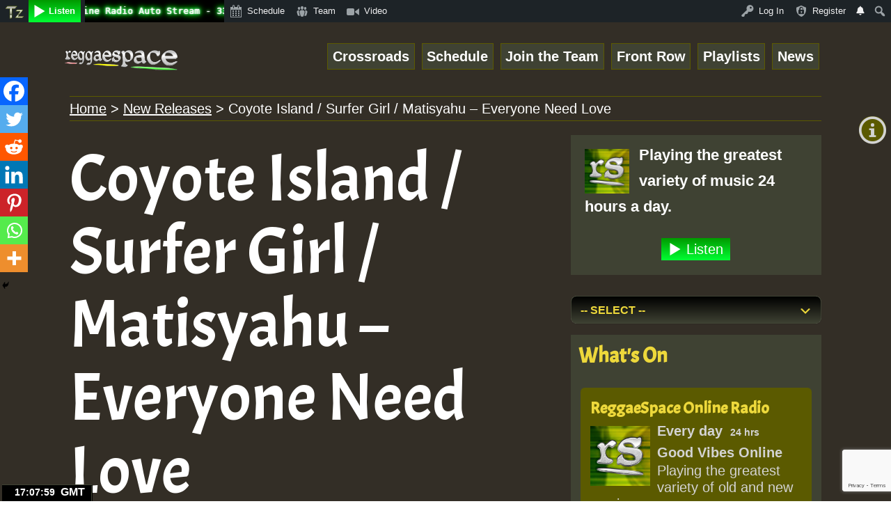

--- FILE ---
content_type: text/html; charset=UTF-8
request_url: https://www.reggaespace.com/coyote-island-surfer-girl-matisyahu-everyone-need-love/
body_size: 65817
content:
<!doctype html>
<html lang="en-GB" >
<head>
	<meta charset="UTF-8" />
	<meta name="viewport" content="width=device-width, initial-scale=1" />
	<title>Coyote Island / Surfer Girl / Matisyahu &#8211; Everyone Need Love &#8211; ReggaeSpace Online Radio</title>
<meta name='robots' content='max-image-preview:large' />
	<style>img:is([sizes="auto" i], [sizes^="auto," i]) { contain-intrinsic-size: 3000px 1500px }</style>
	<link rel='dns-prefetch' href='//8x8.vc' />
<link rel='dns-prefetch' href='//fonts.googleapis.com' />
<link rel='dns-prefetch' href='//ajax.googleapis.com' />
<link rel="alternate" type="application/rss+xml" title="ReggaeSpace Online Radio &raquo; Feed" href="https://www.reggaespace.com/feed/" />
<link rel="alternate" type="application/rss+xml" title="ReggaeSpace Online Radio &raquo; Comments Feed" href="https://www.reggaespace.com/comments/feed/" />
<link rel="alternate" type="application/rss+xml" title="ReggaeSpace Online Radio &raquo; Coyote Island / Surfer Girl / Matisyahu &#8211; Everyone Need Love Comments Feed" href="https://www.reggaespace.com/coyote-island-surfer-girl-matisyahu-everyone-need-love/feed/" />
<style type="text/css">:root{--seven-opac: .71;--fib-opac: .618;--text-color:#d3d3d3;--accent-color:#edd83b;--secondary-color:#5b5a00;--border-color:#3f4233;--background-color:#6a6d64;--header-footer-background-color:#000000;}</style><script>
window._wpemojiSettings = {"baseUrl":"https:\/\/s.w.org\/images\/core\/emoji\/16.0.1\/72x72\/","ext":".png","svgUrl":"https:\/\/s.w.org\/images\/core\/emoji\/16.0.1\/svg\/","svgExt":".svg","source":{"concatemoji":"https:\/\/www.reggaespace.com\/rspace\/wp-includes\/js\/wp-emoji-release.min.js?ver=6.8.3"}};
/*! This file is auto-generated */
!function(s,n){var o,i,e;function c(e){try{var t={supportTests:e,timestamp:(new Date).valueOf()};sessionStorage.setItem(o,JSON.stringify(t))}catch(e){}}function p(e,t,n){e.clearRect(0,0,e.canvas.width,e.canvas.height),e.fillText(t,0,0);var t=new Uint32Array(e.getImageData(0,0,e.canvas.width,e.canvas.height).data),a=(e.clearRect(0,0,e.canvas.width,e.canvas.height),e.fillText(n,0,0),new Uint32Array(e.getImageData(0,0,e.canvas.width,e.canvas.height).data));return t.every(function(e,t){return e===a[t]})}function u(e,t){e.clearRect(0,0,e.canvas.width,e.canvas.height),e.fillText(t,0,0);for(var n=e.getImageData(16,16,1,1),a=0;a<n.data.length;a++)if(0!==n.data[a])return!1;return!0}function f(e,t,n,a){switch(t){case"flag":return n(e,"\ud83c\udff3\ufe0f\u200d\u26a7\ufe0f","\ud83c\udff3\ufe0f\u200b\u26a7\ufe0f")?!1:!n(e,"\ud83c\udde8\ud83c\uddf6","\ud83c\udde8\u200b\ud83c\uddf6")&&!n(e,"\ud83c\udff4\udb40\udc67\udb40\udc62\udb40\udc65\udb40\udc6e\udb40\udc67\udb40\udc7f","\ud83c\udff4\u200b\udb40\udc67\u200b\udb40\udc62\u200b\udb40\udc65\u200b\udb40\udc6e\u200b\udb40\udc67\u200b\udb40\udc7f");case"emoji":return!a(e,"\ud83e\udedf")}return!1}function g(e,t,n,a){var r="undefined"!=typeof WorkerGlobalScope&&self instanceof WorkerGlobalScope?new OffscreenCanvas(300,150):s.createElement("canvas"),o=r.getContext("2d",{willReadFrequently:!0}),i=(o.textBaseline="top",o.font="600 32px Arial",{});return e.forEach(function(e){i[e]=t(o,e,n,a)}),i}function t(e){var t=s.createElement("script");t.src=e,t.defer=!0,s.head.appendChild(t)}"undefined"!=typeof Promise&&(o="wpEmojiSettingsSupports",i=["flag","emoji"],n.supports={everything:!0,everythingExceptFlag:!0},e=new Promise(function(e){s.addEventListener("DOMContentLoaded",e,{once:!0})}),new Promise(function(t){var n=function(){try{var e=JSON.parse(sessionStorage.getItem(o));if("object"==typeof e&&"number"==typeof e.timestamp&&(new Date).valueOf()<e.timestamp+604800&&"object"==typeof e.supportTests)return e.supportTests}catch(e){}return null}();if(!n){if("undefined"!=typeof Worker&&"undefined"!=typeof OffscreenCanvas&&"undefined"!=typeof URL&&URL.createObjectURL&&"undefined"!=typeof Blob)try{var e="postMessage("+g.toString()+"("+[JSON.stringify(i),f.toString(),p.toString(),u.toString()].join(",")+"));",a=new Blob([e],{type:"text/javascript"}),r=new Worker(URL.createObjectURL(a),{name:"wpTestEmojiSupports"});return void(r.onmessage=function(e){c(n=e.data),r.terminate(),t(n)})}catch(e){}c(n=g(i,f,p,u))}t(n)}).then(function(e){for(var t in e)n.supports[t]=e[t],n.supports.everything=n.supports.everything&&n.supports[t],"flag"!==t&&(n.supports.everythingExceptFlag=n.supports.everythingExceptFlag&&n.supports[t]);n.supports.everythingExceptFlag=n.supports.everythingExceptFlag&&!n.supports.flag,n.DOMReady=!1,n.readyCallback=function(){n.DOMReady=!0}}).then(function(){return e}).then(function(){var e;n.supports.everything||(n.readyCallback(),(e=n.source||{}).concatemoji?t(e.concatemoji):e.wpemoji&&e.twemoji&&(t(e.twemoji),t(e.wpemoji)))}))}((window,document),window._wpemojiSettings);
</script>
<meta http-equiv="Permissions-Policy" content="interest-cohort=()">
<meta name="google-site-verification" content="RIjPcurRuUwaB8qfHZD-oX37JijukNYrp6MYMZXD4HQ" />
<link rel="stylesheet"
          href="https://fonts.googleapis.com/css?family=Acme">
<meta property="fb:app_id" content="199053036795653"/>
		<meta property="og:title" content="Coyote Island / Surfer Girl / Matisyahu &#8211; Everyone Need Love"/>
<meta property="og:description" content="Push This! Coyote Island / Surfer Girl / Matisyahu Everyone Need Love Ineffable &nbsp;"/>
<meta property="og:type" content="article"/>
<meta property="og:url" content="https://www.reggaespace.com/coyote-island-surfer-girl-matisyahu-everyone-need-love/"/>
<meta property="og:site_name" content="ReggaeSpace Online Radio"/>
<meta property="og:image" content="https://www.reggaespace.com/rspace/wp-content/uploads/2023/03/CS6001381-02A-BIG.jpg"/>
<meta property="og:image:width" content="700" />
<meta property="og:image:height" content="700" />
<meta property="og:locale" content="en_GB" />
<meta name="twitter:site" content="@reggaespacecom" />
<meta name='twitter:creator' content='@reggaespacecom' />
<meta name="twitter:image" content="https://www.reggaespace.com/rspace/wp-content/uploads/2023/03/CS6001381-02A-BIG.jpg" />
<meta name="twitter:card" content="summary_large_image" />
<meta name="twitter:title" content="Coyote Island / Surfer Girl / Matisyahu &#8211; Everyone Need Love" />
<meta name="twitter:description" content="Push This! Coyote Island / Surfer Girl / Matisyahu Everyone Need Love Ineffable &nbsp;" />
		
<meta itemprop="name" content="Coyote Island / Surfer Girl / Matisyahu &#8211; Everyone Need Love"/>
<meta itemprop="url" content="https://www.reggaespace.com/coyote-island-surfer-girl-matisyahu-everyone-need-love/"/>
<meta itemprop="description" content="Push This! Coyote Island / Surfer Girl / Matisyahu Everyone Need Love Ineffable &nbsp;"/>
<meta itemprop="thumbnailUrl" content="https://www.reggaespace.com/rspace/wp-content/uploads/2023/03/CS6001381-02A-BIG.jpg"/>
<meta itemprop="image" content="https://www.reggaespace.com/rspace/wp-content/uploads/2023/03/CS6001381-02A-BIG.jpg"/>
<meta itemprop="headline" content="Coyote Island / Surfer Girl / Matisyahu &#8211; Everyone Need Love"/>
<meta itemprop="publisher" content="ReggaeSpace Online Radio"/>
<script type="application/ld+json">{"url":"https://www.reggaespace.com","name":"ReggaeSpace Online Radio","description":"Good Vibes Online • Listen Live to ReggaeSpace Online Radio Station. #PushingReggae Producers, Singers and Players of instruments.","image":"https://www.reggaespace.com/rspace/wp-content/uploads/2021/12/rs_logo.png","@context":"http://schema.org","@type":"WebSite"}</script>
<script type="application/ld+json">{"address":"ReggaeSpace.com","name":"ReggaeSpace Online Radio","image":"https://www.reggaespace.com/rspace/wp-content/uploads/2019/01/site_logo2.png","@context":"http://schema.org","@type":"LocalBusiness"}</script>
		<script async src="//pagead2.googlesyndication.com/pagead/js/adsbygoogle.js" crossorigin="anonymous"></script>
<!-- Global site tag (gtag.js) - Google Analytics -->
<script async src="https://www.googletagmanager.com/gtag/js?id=G-4HVKVX0473"></script>
<script>
  window.dataLayer = window.dataLayer || [];
  function gtag(){dataLayer.push(arguments);}
  gtag('js', new Date());

  gtag('config', 'G-4HVKVX0473');
</script>
		<style id="content-control-block-styles">
			@media (max-width: 640px) {
	.cc-hide-on-mobile {
		display: none !important;
	}
}
@media (min-width: 641px) and (max-width: 920px) {
	.cc-hide-on-tablet {
		display: none !important;
	}
}
@media (min-width: 921px) and (max-width: 1440px) {
	.cc-hide-on-desktop {
		display: none !important;
	}
}		</style>
		<link rel='stylesheet' id='givewp-campaign-blocks-fonts-css' href='https://fonts.googleapis.com/css2?family=Inter%3Awght%40400%3B500%3B600%3B700&#038;display=swap&#038;ver=6.8.3' media='all' />
<link rel='stylesheet' id='dashicons-css' href='https://www.reggaespace.com/rspace/wp-includes/css/dashicons.min.css?ver=6.8.3' media='all' />
<link rel='stylesheet' id='admin-bar-css' href='https://www.reggaespace.com/rspace/wp-includes/css/admin-bar.min.css?ver=6.8.3' media='all' />
<style id='admin-bar-inline-css'>

		@media screen { html { margin-top: 32px !important; } }
		@media screen and ( max-width: 782px ) { html { margin-top: 46px !important; } }
	
@media print { #wpadminbar { display:none; } }
</style>
<style id='wp-emoji-styles-inline-css'>

	img.wp-smiley, img.emoji {
		display: inline !important;
		border: none !important;
		box-shadow: none !important;
		height: 1em !important;
		width: 1em !important;
		margin: 0 0.07em !important;
		vertical-align: -0.1em !important;
		background: none !important;
		padding: 0 !important;
	}
</style>
<link rel='stylesheet' id='wp-block-library-css' href='https://www.reggaespace.com/rspace/wp-includes/css/dist/block-library/style.min.css?ver=6.8.3' media='all' />
<style id='wp-block-library-theme-inline-css'>
.wp-block-audio :where(figcaption){color:#555;font-size:13px;text-align:center}.is-dark-theme .wp-block-audio :where(figcaption){color:#ffffffa6}.wp-block-audio{margin:0 0 1em}.wp-block-code{border:1px solid #ccc;border-radius:4px;font-family:Menlo,Consolas,monaco,monospace;padding:.8em 1em}.wp-block-embed :where(figcaption){color:#555;font-size:13px;text-align:center}.is-dark-theme .wp-block-embed :where(figcaption){color:#ffffffa6}.wp-block-embed{margin:0 0 1em}.blocks-gallery-caption{color:#555;font-size:13px;text-align:center}.is-dark-theme .blocks-gallery-caption{color:#ffffffa6}:root :where(.wp-block-image figcaption){color:#555;font-size:13px;text-align:center}.is-dark-theme :root :where(.wp-block-image figcaption){color:#ffffffa6}.wp-block-image{margin:0 0 1em}.wp-block-pullquote{border-bottom:4px solid;border-top:4px solid;color:currentColor;margin-bottom:1.75em}.wp-block-pullquote cite,.wp-block-pullquote footer,.wp-block-pullquote__citation{color:currentColor;font-size:.8125em;font-style:normal;text-transform:uppercase}.wp-block-quote{border-left:.25em solid;margin:0 0 1.75em;padding-left:1em}.wp-block-quote cite,.wp-block-quote footer{color:currentColor;font-size:.8125em;font-style:normal;position:relative}.wp-block-quote:where(.has-text-align-right){border-left:none;border-right:.25em solid;padding-left:0;padding-right:1em}.wp-block-quote:where(.has-text-align-center){border:none;padding-left:0}.wp-block-quote.is-large,.wp-block-quote.is-style-large,.wp-block-quote:where(.is-style-plain){border:none}.wp-block-search .wp-block-search__label{font-weight:700}.wp-block-search__button{border:1px solid #ccc;padding:.375em .625em}:where(.wp-block-group.has-background){padding:1.25em 2.375em}.wp-block-separator.has-css-opacity{opacity:.4}.wp-block-separator{border:none;border-bottom:2px solid;margin-left:auto;margin-right:auto}.wp-block-separator.has-alpha-channel-opacity{opacity:1}.wp-block-separator:not(.is-style-wide):not(.is-style-dots){width:100px}.wp-block-separator.has-background:not(.is-style-dots){border-bottom:none;height:1px}.wp-block-separator.has-background:not(.is-style-wide):not(.is-style-dots){height:2px}.wp-block-table{margin:0 0 1em}.wp-block-table td,.wp-block-table th{word-break:normal}.wp-block-table :where(figcaption){color:#555;font-size:13px;text-align:center}.is-dark-theme .wp-block-table :where(figcaption){color:#ffffffa6}.wp-block-video :where(figcaption){color:#555;font-size:13px;text-align:center}.is-dark-theme .wp-block-video :where(figcaption){color:#ffffffa6}.wp-block-video{margin:0 0 1em}:root :where(.wp-block-template-part.has-background){margin-bottom:0;margin-top:0;padding:1.25em 2.375em}
</style>
<style id='classic-theme-styles-inline-css'>
/*! This file is auto-generated */
.wp-block-button__link{color:#fff;background-color:#32373c;border-radius:9999px;box-shadow:none;text-decoration:none;padding:calc(.667em + 2px) calc(1.333em + 2px);font-size:1.125em}.wp-block-file__button{background:#32373c;color:#fff;text-decoration:none}
</style>
<style id='givewp-campaign-comments-block-style-inline-css'>
.givewp-campaign-comment-block-card{display:flex;gap:var(--givewp-spacing-3);padding:var(--givewp-spacing-4) 0}.givewp-campaign-comment-block-card__avatar{align-items:center;border-radius:50%;display:flex;height:40px;justify-content:center;width:40px}.givewp-campaign-comment-block-card__avatar img{align-items:center;border-radius:50%;display:flex;height:auto;justify-content:center;min-width:40px;width:100%}.givewp-campaign-comment-block-card__donor-name{color:var(--givewp-neutral-700);font-size:1rem;font-weight:600;line-height:1.5;margin:0;text-align:left}.givewp-campaign-comment-block-card__details{align-items:center;color:var(--givewp-neutral-400);display:flex;font-size:.875rem;font-weight:500;gap:var(--givewp-spacing-2);height:auto;line-height:1.43;margin:2px 0 var(--givewp-spacing-3) 0;text-align:left}.givewp-campaign-comment-block-card__comment{color:var(--givewp-neutral-700);font-size:1rem;line-height:1.5;margin:0;text-align:left}.givewp-campaign-comment-block-card__read-more{background:none;border:none;color:var(--givewp-blue-500);cursor:pointer;font-size:.875rem;line-height:1.43;outline:none;padding:0}
.givewp-campaign-comments-block-empty-state{align-items:center;background-color:var(--givewp-shades-white);border:1px solid var(--givewp-neutral-50);border-radius:.5rem;display:flex;flex-direction:column;justify-content:center;padding:var(--givewp-spacing-6)}.givewp-campaign-comments-block-empty-state__details{align-items:center;display:flex;flex-direction:column;gap:var(--givewp-spacing-1);justify-content:center;margin:.875rem 0}.givewp-campaign-comments-block-empty-state__title{color:var(--givewp-neutral-700);font-size:1rem;font-weight:500;margin:0}.givewp-campaign-comments-block-empty-state__description{color:var(--givewp-neutral-700);font-size:.875rem;line-height:1.43;margin:0}
.givewp-campaign-comment-block{background-color:var(--givewp-shades-white);display:flex;flex-direction:column;gap:var(--givewp-spacing-2);padding:var(--givewp-spacing-6) 0}.givewp-campaign-comment-block__title{color:var(--givewp-neutral-900);font-size:18px;font-weight:600;line-height:1.56;margin:0;text-align:left}.givewp-campaign-comment-block__cta{align-items:center;background-color:var(--givewp-neutral-50);border-radius:4px;color:var(--giewp-neutral-500);display:flex;font-size:14px;font-weight:600;gap:8px;height:36px;line-height:1.43;margin:0;padding:var(--givewp-spacing-2) var(--givewp-spacing-4);text-align:left}

</style>
<style id='givewp-campaign-cover-block-style-inline-css'>
.givewp-campaign-selector{border:1px solid #e5e7eb;border-radius:5px;box-shadow:0 2px 4px 0 rgba(0,0,0,.05);display:flex;flex-direction:column;gap:20px;padding:40px 24px}.givewp-campaign-selector__label{padding-bottom:16px}.givewp-campaign-selector__select input[type=text]:focus{border-color:transparent;box-shadow:0 0 0 1px transparent;outline:2px solid transparent}.givewp-campaign-selector__logo{align-self:center}.givewp-campaign-selector__open{background:#2271b1;border:none;border-radius:5px;color:#fff;cursor:pointer;padding:.5rem 1rem}.givewp-campaign-selector__submit{background-color:#27ae60;border:0;border-radius:5px;color:#fff;font-weight:700;outline:none;padding:1rem;text-align:center;transition:.2s;width:100%}.givewp-campaign-selector__submit:disabled{background-color:#f3f4f6;color:#9ca0af}.givewp-campaign-selector__submit:hover:not(:disabled){cursor:pointer;filter:brightness(1.2)}
.givewp-campaign-cover-block__button{align-items:center;border:1px solid #2271b1;border-radius:2px;color:#2271b1;display:flex;justify-content:center;margin-bottom:.5rem;min-height:32px;width:100%}.givewp-campaign-cover-block__image{border-radius:2px;display:flex;flex-grow:1;margin-bottom:.5rem;max-height:4.44rem;-o-object-fit:cover;object-fit:cover;width:100%}.givewp-campaign-cover-block__help-text{color:#4b5563;font-size:.75rem;font-stretch:normal;font-style:normal;font-weight:400;letter-spacing:normal;line-height:1.4;text-align:left}.givewp-campaign-cover-block__edit-campaign-link{align-items:center;display:inline-flex;font-size:.75rem;font-stretch:normal;font-style:normal;font-weight:400;gap:.125rem;line-height:1.4}.givewp-campaign-cover-block__edit-campaign-link svg{fill:currentColor;height:1.25rem;width:1.25rem}.givewp-campaign-cover-block-preview__image{align-items:center;display:flex;height:100%;justify-content:center;width:100%}

</style>
<style id='givewp-campaign-donations-style-inline-css'>
.givewp-campaign-donations-block{padding:1.5rem 0}.givewp-campaign-donations-block *{font-family:Inter,sans-serif}.givewp-campaign-donations-block .givewp-campaign-donations-block__header{align-items:center;display:flex;justify-content:space-between;margin-bottom:.5rem}.givewp-campaign-donations-block .givewp-campaign-donations-block__title{color:var(--givewp-neutral-900);font-size:1.125rem;font-weight:600;line-height:1.56;margin:0}.givewp-campaign-donations-block .givewp-campaign-donations-block__donations{display:grid;gap:.5rem;margin:0;padding:0}.givewp-campaign-donations-block .givewp-campaign-donations-block__donation,.givewp-campaign-donations-block .givewp-campaign-donations-block__empty-state{background-color:var(--givewp-shades-white);border:1px solid var(--givewp-neutral-50);border-radius:.5rem;display:flex;padding:1rem}.givewp-campaign-donations-block .givewp-campaign-donations-block__donation{align-items:center;gap:.75rem}.givewp-campaign-donations-block .givewp-campaign-donations-block__donation-icon{align-items:center;display:flex}.givewp-campaign-donations-block .givewp-campaign-donations-block__donation-icon img{border-radius:100%;height:2.5rem;-o-object-fit:cover;object-fit:cover;width:2.5rem}.givewp-campaign-donations-block .givewp-campaign-donations-block__donation-info{display:flex;flex-direction:column;justify-content:center;row-gap:.25rem}.givewp-campaign-donations-block .givewp-campaign-donations-block__donation-description{color:var(--givewp-neutral-500);font-size:1rem;font-weight:500;line-height:1.5;margin:0}.givewp-campaign-donations-block .givewp-campaign-donations-block__donation-description strong{color:var(--givewp-neutral-700);font-weight:600}.givewp-campaign-donations-block .givewp-campaign-donations-block__donation-date{align-items:center;color:var(--givewp-neutral-400);display:flex;font-size:.875rem;font-weight:500;line-height:1.43}.givewp-campaign-donations-block .givewp-campaign-donations-block__donation-ribbon{align-items:center;border-radius:100%;color:#1f2937;display:flex;height:1.25rem;justify-content:center;margin-left:auto;width:1.25rem}.givewp-campaign-donations-block .givewp-campaign-donations-block__donation-ribbon[data-position="1"]{background-color:gold}.givewp-campaign-donations-block .givewp-campaign-donations-block__donation-ribbon[data-position="2"]{background-color:silver}.givewp-campaign-donations-block .givewp-campaign-donations-block__donation-ribbon[data-position="3"]{background-color:#cd7f32;color:#fffaf2}.givewp-campaign-donations-block .givewp-campaign-donations-block__donation-amount{color:var(--givewp-neutral-700);font-size:1.125rem;font-weight:600;line-height:1.56;margin-left:auto}.givewp-campaign-donations-block .givewp-campaign-donations-block__footer{display:flex;justify-content:center;margin-top:.5rem}.givewp-campaign-donations-block .givewp-campaign-donations-block__donate-button button.givewp-donation-form-modal__open,.givewp-campaign-donations-block .givewp-campaign-donations-block__empty-button button.givewp-donation-form-modal__open,.givewp-campaign-donations-block .givewp-campaign-donations-block__load-more-button{background:none!important;border:1px solid var(--givewp-primary-color);border-radius:.5rem;color:var(--givewp-primary-color)!important;font-size:.875rem;font-weight:600;line-height:1.43;padding:.25rem 1rem!important}.givewp-campaign-donations-block .givewp-campaign-donations-block__donate-button button.givewp-donation-form-modal__open:hover,.givewp-campaign-donations-block .givewp-campaign-donations-block__empty-button button.givewp-donation-form-modal__open:hover,.givewp-campaign-donations-block .givewp-campaign-donations-block__load-more-button:hover{background:var(--givewp-primary-color)!important;color:var(--givewp-shades-white)!important}.givewp-campaign-donations-block .givewp-campaign-donations-block__empty-state{align-items:center;flex-direction:column;padding:1.5rem}.givewp-campaign-donations-block .givewp-campaign-donations-block__empty-description,.givewp-campaign-donations-block .givewp-campaign-donations-block__empty-title{color:var(--givewp-neutral-700);margin:0}.givewp-campaign-donations-block .givewp-campaign-donations-block__empty-title{font-size:1rem;font-weight:500;line-height:1.5}.givewp-campaign-donations-block .givewp-campaign-donations-block__empty-description{font-size:.875rem;line-height:1.43;margin-top:.25rem}.givewp-campaign-donations-block .givewp-campaign-donations-block__empty-icon{color:var(--givewp-secondary-color);margin-bottom:.875rem;order:-1}.givewp-campaign-donations-block .givewp-campaign-donations-block__empty-button{margin-top:.875rem}.givewp-campaign-donations-block .givewp-campaign-donations-block__empty-button button.givewp-donation-form-modal__open{border-radius:.25rem;padding:.5rem 1rem!important}

</style>
<link rel='stylesheet' id='givewp-campaign-donors-style-css' href='https://www.reggaespace.com/rspace/wp-content/plugins/give/build/campaignDonorsBlockApp.css?ver=1.0.0' media='all' />
<style id='givewp-campaign-form-style-inline-css'>
.givewp-donation-form-modal{outline:none;overflow-y:scroll;padding:1rem;width:100%}.givewp-donation-form-modal[data-entering=true]{animation:modal-fade .3s,modal-zoom .6s}@keyframes modal-fade{0%{opacity:0}to{opacity:1}}@keyframes modal-zoom{0%{transform:scale(.8)}to{transform:scale(1)}}.givewp-donation-form-modal__overlay{align-items:center;background:rgba(0,0,0,.7);display:flex;flex-direction:column;height:var(--visual-viewport-height);justify-content:center;left:0;position:fixed;top:0;width:100vw;z-index:100}.givewp-donation-form-modal__overlay[data-loading=true]{display:none}.givewp-donation-form-modal__overlay[data-entering=true]{animation:modal-fade .3s}.givewp-donation-form-modal__overlay[data-exiting=true]{animation:modal-fade .15s ease-in reverse}.givewp-donation-form-modal__open__spinner{left:50%;line-height:1;position:absolute;top:50%;transform:translate(-50%,-50%);z-index:100}.givewp-donation-form-modal__open{position:relative}.givewp-donation-form-modal__close{background:#e7e8ed;border:1px solid transparent;border-radius:50%;cursor:pointer;display:flex;padding:.75rem;position:fixed;right:25px;top:25px;transition:.2s;width:-moz-fit-content;width:fit-content;z-index:999}.givewp-donation-form-modal__close svg{height:1rem;width:1rem}.givewp-donation-form-modal__close:active,.givewp-donation-form-modal__close:focus,.givewp-donation-form-modal__close:hover{background-color:#caccd7;border:1px solid #caccd7}.admin-bar .givewp-donation-form-modal{margin-top:32px}.admin-bar .givewp-donation-form-modal__close{top:57px}
.givewp-entity-selector{border:1px solid #e5e7eb;border-radius:5px;box-shadow:0 2px 4px 0 rgba(0,0,0,.05);display:flex;flex-direction:column;gap:20px;padding:40px 24px}.givewp-entity-selector__label{padding-bottom:16px}.givewp-entity-selector__select input[type=text]:focus{border-color:transparent;box-shadow:0 0 0 1px transparent;outline:2px solid transparent}.givewp-entity-selector__logo{align-self:center}.givewp-entity-selector__open{background:#2271b1;border:none;border-radius:5px;color:#fff;cursor:pointer;padding:.5rem 1rem}.givewp-entity-selector__submit{background-color:#27ae60;border:0;border-radius:5px;color:#fff;font-weight:700;outline:none;padding:1rem;text-align:center;transition:.2s;width:100%}.givewp-entity-selector__submit:disabled{background-color:#f3f4f6;color:#9ca0af}.givewp-entity-selector__submit:hover:not(:disabled){cursor:pointer;filter:brightness(1.2)}
.givewp-campaign-selector{border:1px solid #e5e7eb;border-radius:5px;box-shadow:0 2px 4px 0 rgba(0,0,0,.05);display:flex;flex-direction:column;gap:20px;padding:40px 24px}.givewp-campaign-selector__label{padding-bottom:16px}.givewp-campaign-selector__select input[type=text]:focus{border-color:transparent;box-shadow:0 0 0 1px transparent;outline:2px solid transparent}.givewp-campaign-selector__logo{align-self:center}.givewp-campaign-selector__open{background:#2271b1;border:none;border-radius:5px;color:#fff;cursor:pointer;padding:.5rem 1rem}.givewp-campaign-selector__submit{background-color:#27ae60;border:0;border-radius:5px;color:#fff;font-weight:700;outline:none;padding:1rem;text-align:center;transition:.2s;width:100%}.givewp-campaign-selector__submit:disabled{background-color:#f3f4f6;color:#9ca0af}.givewp-campaign-selector__submit:hover:not(:disabled){cursor:pointer;filter:brightness(1.2)}
.givewp-donation-form-link,.givewp-donation-form-modal__open{background:var(--givewp-primary-color,#2271b1);border:none;border-radius:5px;color:#fff;cursor:pointer;font-family:-apple-system,BlinkMacSystemFont,Segoe UI,Roboto,Oxygen-Sans,Ubuntu,Cantarell,Helvetica Neue,sans-serif;font-size:1rem;font-weight:500!important;line-height:1.5;padding:.75rem 1.25rem!important;text-decoration:none!important;transition:all .2s ease;width:100%}.givewp-donation-form-link:active,.givewp-donation-form-link:focus,.givewp-donation-form-link:focus-visible,.givewp-donation-form-link:hover,.givewp-donation-form-modal__open:active,.givewp-donation-form-modal__open:focus,.givewp-donation-form-modal__open:focus-visible,.givewp-donation-form-modal__open:hover{background-color:color-mix(in srgb,var(--givewp-primary-color,#2271b1),#000 20%)}.components-input-control__label{width:100%}.wp-block-givewp-campaign-form{position:relative}.wp-block-givewp-campaign-form form[id*=give-form] #give-gateway-radio-list>li input[type=radio]{display:inline-block}.wp-block-givewp-campaign-form iframe{pointer-events:none;width:100%!important}.give-change-donation-form-btn svg{margin-top:3px}.givewp-default-form-toggle{margin-top:var(--givewp-spacing-4)}

</style>
<style id='givewp-campaign-goal-style-inline-css'>
.givewp-campaign-goal{display:flex;flex-direction:column;gap:.5rem;padding-bottom:1rem}.givewp-campaign-goal__container{display:flex;flex-direction:row;justify-content:space-between}.givewp-campaign-goal__container-item{display:flex;flex-direction:column;gap:.2rem}.givewp-campaign-goal__container-item span{color:var(--givewp-neutral-500);font-size:12px;font-weight:600;letter-spacing:.48px;line-height:1.5;text-transform:uppercase}.givewp-campaign-goal__container-item strong{color:var(--givewp-neutral-900);font-size:20px;font-weight:600;line-height:1.6}.givewp-campaign-goal__progress-bar{display:flex}.givewp-campaign-goal__progress-bar-container{background-color:#f2f2f2;border-radius:14px;box-shadow:inset 0 1px 4px 0 rgba(0,0,0,.09);display:flex;flex-grow:1;height:8px}.givewp-campaign-goal__progress-bar-progress{background:var(--givewp-secondary-color,#2d802f);border-radius:14px;box-shadow:inset 0 1px 4px 0 rgba(0,0,0,.09);display:flex;height:8px}

</style>
<style id='givewp-campaign-stats-block-style-inline-css'>
.givewp-campaign-stats-block span{color:var(--givewp-neutral-500);display:block;font-size:12px;font-weight:600;letter-spacing:.48px;line-height:1.5;margin-bottom:2px;text-align:left;text-transform:uppercase}.givewp-campaign-stats-block strong{color:var(--givewp-neutral-900);font-size:20px;font-weight:600;letter-spacing:normal;line-height:1.6}

</style>
<style id='givewp-campaign-donate-button-style-inline-css'>
.givewp-donation-form-link,.givewp-donation-form-modal__open{background:var(--givewp-primary-color,#2271b1);border:none;border-radius:5px;color:#fff;cursor:pointer;font-family:-apple-system,BlinkMacSystemFont,Segoe UI,Roboto,Oxygen-Sans,Ubuntu,Cantarell,Helvetica Neue,sans-serif;font-size:1rem;font-weight:500!important;line-height:1.5;padding:.75rem 1.25rem!important;text-decoration:none!important;transition:all .2s ease;width:100%}.givewp-donation-form-link:active,.givewp-donation-form-link:focus,.givewp-donation-form-link:focus-visible,.givewp-donation-form-link:hover,.givewp-donation-form-modal__open:active,.givewp-donation-form-modal__open:focus,.givewp-donation-form-modal__open:focus-visible,.givewp-donation-form-modal__open:hover{background-color:color-mix(in srgb,var(--givewp-primary-color,#2271b1),#000 20%)}.give-change-donation-form-btn svg{margin-top:3px}.givewp-default-form-toggle{margin-top:var(--givewp-spacing-4)}

</style>
<link rel='stylesheet' id='content-control-block-styles-css' href='https://www.reggaespace.com/rspace/wp-content/plugins/content-control/dist/style-block-editor.css?ver=2.6.5' media='all' />
<link rel='stylesheet' id='twenty-twenty-one-custom-color-overrides-css' href='https://www.reggaespace.com/rspace/wp-content/themes/twentytwentyone/assets/css/custom-color-overrides.css?ver=1.0' media='all' />
<style id='twenty-twenty-one-custom-color-overrides-inline-css'>
:root .editor-styles-wrapper{--global--color-background: #332e26;--global--color-primary: #fff;--global--color-secondary: #fff;--button--color-background: #fff;--button--color-text-hover: #fff;--table--stripes-border-color: rgba(240, 240, 240, 0.15);--table--stripes-background-color: rgba(240, 240, 240, 0.15);}
</style>
<style id='global-styles-inline-css'>
:root{--wp--preset--aspect-ratio--square: 1;--wp--preset--aspect-ratio--4-3: 4/3;--wp--preset--aspect-ratio--3-4: 3/4;--wp--preset--aspect-ratio--3-2: 3/2;--wp--preset--aspect-ratio--2-3: 2/3;--wp--preset--aspect-ratio--16-9: 16/9;--wp--preset--aspect-ratio--9-16: 9/16;--wp--preset--color--black: #000000;--wp--preset--color--cyan-bluish-gray: #abb8c3;--wp--preset--color--white: #FFFFFF;--wp--preset--color--pale-pink: #f78da7;--wp--preset--color--vivid-red: #cf2e2e;--wp--preset--color--luminous-vivid-orange: #ff6900;--wp--preset--color--luminous-vivid-amber: #fcb900;--wp--preset--color--light-green-cyan: #7bdcb5;--wp--preset--color--vivid-green-cyan: #00d084;--wp--preset--color--pale-cyan-blue: #8ed1fc;--wp--preset--color--vivid-cyan-blue: #0693e3;--wp--preset--color--vivid-purple: #9b51e0;--wp--preset--color--dark-gray: #28303D;--wp--preset--color--gray: #39414D;--wp--preset--color--green: #D1E4DD;--wp--preset--color--blue: #D1DFE4;--wp--preset--color--purple: #D1D1E4;--wp--preset--color--red: #E4D1D1;--wp--preset--color--orange: #E4DAD1;--wp--preset--color--yellow: #EEEADD;--wp--preset--gradient--vivid-cyan-blue-to-vivid-purple: linear-gradient(135deg,rgba(6,147,227,1) 0%,rgb(155,81,224) 100%);--wp--preset--gradient--light-green-cyan-to-vivid-green-cyan: linear-gradient(135deg,rgb(122,220,180) 0%,rgb(0,208,130) 100%);--wp--preset--gradient--luminous-vivid-amber-to-luminous-vivid-orange: linear-gradient(135deg,rgba(252,185,0,1) 0%,rgba(255,105,0,1) 100%);--wp--preset--gradient--luminous-vivid-orange-to-vivid-red: linear-gradient(135deg,rgba(255,105,0,1) 0%,rgb(207,46,46) 100%);--wp--preset--gradient--very-light-gray-to-cyan-bluish-gray: linear-gradient(135deg,rgb(238,238,238) 0%,rgb(169,184,195) 100%);--wp--preset--gradient--cool-to-warm-spectrum: linear-gradient(135deg,rgb(74,234,220) 0%,rgb(151,120,209) 20%,rgb(207,42,186) 40%,rgb(238,44,130) 60%,rgb(251,105,98) 80%,rgb(254,248,76) 100%);--wp--preset--gradient--blush-light-purple: linear-gradient(135deg,rgb(255,206,236) 0%,rgb(152,150,240) 100%);--wp--preset--gradient--blush-bordeaux: linear-gradient(135deg,rgb(254,205,165) 0%,rgb(254,45,45) 50%,rgb(107,0,62) 100%);--wp--preset--gradient--luminous-dusk: linear-gradient(135deg,rgb(255,203,112) 0%,rgb(199,81,192) 50%,rgb(65,88,208) 100%);--wp--preset--gradient--pale-ocean: linear-gradient(135deg,rgb(255,245,203) 0%,rgb(182,227,212) 50%,rgb(51,167,181) 100%);--wp--preset--gradient--electric-grass: linear-gradient(135deg,rgb(202,248,128) 0%,rgb(113,206,126) 100%);--wp--preset--gradient--midnight: linear-gradient(135deg,rgb(2,3,129) 0%,rgb(40,116,252) 100%);--wp--preset--gradient--purple-to-yellow: linear-gradient(160deg, #D1D1E4 0%, #EEEADD 100%);--wp--preset--gradient--yellow-to-purple: linear-gradient(160deg, #EEEADD 0%, #D1D1E4 100%);--wp--preset--gradient--green-to-yellow: linear-gradient(160deg, #D1E4DD 0%, #EEEADD 100%);--wp--preset--gradient--yellow-to-green: linear-gradient(160deg, #EEEADD 0%, #D1E4DD 100%);--wp--preset--gradient--red-to-yellow: linear-gradient(160deg, #E4D1D1 0%, #EEEADD 100%);--wp--preset--gradient--yellow-to-red: linear-gradient(160deg, #EEEADD 0%, #E4D1D1 100%);--wp--preset--gradient--purple-to-red: linear-gradient(160deg, #D1D1E4 0%, #E4D1D1 100%);--wp--preset--gradient--red-to-purple: linear-gradient(160deg, #E4D1D1 0%, #D1D1E4 100%);--wp--preset--font-size--small: 18px;--wp--preset--font-size--medium: 20px;--wp--preset--font-size--large: 24px;--wp--preset--font-size--x-large: 42px;--wp--preset--font-size--extra-small: 16px;--wp--preset--font-size--normal: 20px;--wp--preset--font-size--extra-large: 40px;--wp--preset--font-size--huge: 96px;--wp--preset--font-size--gigantic: 144px;--wp--preset--spacing--20: 0.44rem;--wp--preset--spacing--30: 0.67rem;--wp--preset--spacing--40: 1rem;--wp--preset--spacing--50: 1.5rem;--wp--preset--spacing--60: 2.25rem;--wp--preset--spacing--70: 3.38rem;--wp--preset--spacing--80: 5.06rem;--wp--preset--shadow--natural: 6px 6px 9px rgba(0, 0, 0, 0.2);--wp--preset--shadow--deep: 12px 12px 50px rgba(0, 0, 0, 0.4);--wp--preset--shadow--sharp: 6px 6px 0px rgba(0, 0, 0, 0.2);--wp--preset--shadow--outlined: 6px 6px 0px -3px rgba(255, 255, 255, 1), 6px 6px rgba(0, 0, 0, 1);--wp--preset--shadow--crisp: 6px 6px 0px rgba(0, 0, 0, 1);}:where(.is-layout-flex){gap: 0.5em;}:where(.is-layout-grid){gap: 0.5em;}body .is-layout-flex{display: flex;}.is-layout-flex{flex-wrap: wrap;align-items: center;}.is-layout-flex > :is(*, div){margin: 0;}body .is-layout-grid{display: grid;}.is-layout-grid > :is(*, div){margin: 0;}:where(.wp-block-columns.is-layout-flex){gap: 2em;}:where(.wp-block-columns.is-layout-grid){gap: 2em;}:where(.wp-block-post-template.is-layout-flex){gap: 1.25em;}:where(.wp-block-post-template.is-layout-grid){gap: 1.25em;}.has-black-color{color: var(--wp--preset--color--black) !important;}.has-cyan-bluish-gray-color{color: var(--wp--preset--color--cyan-bluish-gray) !important;}.has-white-color{color: var(--wp--preset--color--white) !important;}.has-pale-pink-color{color: var(--wp--preset--color--pale-pink) !important;}.has-vivid-red-color{color: var(--wp--preset--color--vivid-red) !important;}.has-luminous-vivid-orange-color{color: var(--wp--preset--color--luminous-vivid-orange) !important;}.has-luminous-vivid-amber-color{color: var(--wp--preset--color--luminous-vivid-amber) !important;}.has-light-green-cyan-color{color: var(--wp--preset--color--light-green-cyan) !important;}.has-vivid-green-cyan-color{color: var(--wp--preset--color--vivid-green-cyan) !important;}.has-pale-cyan-blue-color{color: var(--wp--preset--color--pale-cyan-blue) !important;}.has-vivid-cyan-blue-color{color: var(--wp--preset--color--vivid-cyan-blue) !important;}.has-vivid-purple-color{color: var(--wp--preset--color--vivid-purple) !important;}.has-black-background-color{background-color: var(--wp--preset--color--black) !important;}.has-cyan-bluish-gray-background-color{background-color: var(--wp--preset--color--cyan-bluish-gray) !important;}.has-white-background-color{background-color: var(--wp--preset--color--white) !important;}.has-pale-pink-background-color{background-color: var(--wp--preset--color--pale-pink) !important;}.has-vivid-red-background-color{background-color: var(--wp--preset--color--vivid-red) !important;}.has-luminous-vivid-orange-background-color{background-color: var(--wp--preset--color--luminous-vivid-orange) !important;}.has-luminous-vivid-amber-background-color{background-color: var(--wp--preset--color--luminous-vivid-amber) !important;}.has-light-green-cyan-background-color{background-color: var(--wp--preset--color--light-green-cyan) !important;}.has-vivid-green-cyan-background-color{background-color: var(--wp--preset--color--vivid-green-cyan) !important;}.has-pale-cyan-blue-background-color{background-color: var(--wp--preset--color--pale-cyan-blue) !important;}.has-vivid-cyan-blue-background-color{background-color: var(--wp--preset--color--vivid-cyan-blue) !important;}.has-vivid-purple-background-color{background-color: var(--wp--preset--color--vivid-purple) !important;}.has-black-border-color{border-color: var(--wp--preset--color--black) !important;}.has-cyan-bluish-gray-border-color{border-color: var(--wp--preset--color--cyan-bluish-gray) !important;}.has-white-border-color{border-color: var(--wp--preset--color--white) !important;}.has-pale-pink-border-color{border-color: var(--wp--preset--color--pale-pink) !important;}.has-vivid-red-border-color{border-color: var(--wp--preset--color--vivid-red) !important;}.has-luminous-vivid-orange-border-color{border-color: var(--wp--preset--color--luminous-vivid-orange) !important;}.has-luminous-vivid-amber-border-color{border-color: var(--wp--preset--color--luminous-vivid-amber) !important;}.has-light-green-cyan-border-color{border-color: var(--wp--preset--color--light-green-cyan) !important;}.has-vivid-green-cyan-border-color{border-color: var(--wp--preset--color--vivid-green-cyan) !important;}.has-pale-cyan-blue-border-color{border-color: var(--wp--preset--color--pale-cyan-blue) !important;}.has-vivid-cyan-blue-border-color{border-color: var(--wp--preset--color--vivid-cyan-blue) !important;}.has-vivid-purple-border-color{border-color: var(--wp--preset--color--vivid-purple) !important;}.has-vivid-cyan-blue-to-vivid-purple-gradient-background{background: var(--wp--preset--gradient--vivid-cyan-blue-to-vivid-purple) !important;}.has-light-green-cyan-to-vivid-green-cyan-gradient-background{background: var(--wp--preset--gradient--light-green-cyan-to-vivid-green-cyan) !important;}.has-luminous-vivid-amber-to-luminous-vivid-orange-gradient-background{background: var(--wp--preset--gradient--luminous-vivid-amber-to-luminous-vivid-orange) !important;}.has-luminous-vivid-orange-to-vivid-red-gradient-background{background: var(--wp--preset--gradient--luminous-vivid-orange-to-vivid-red) !important;}.has-very-light-gray-to-cyan-bluish-gray-gradient-background{background: var(--wp--preset--gradient--very-light-gray-to-cyan-bluish-gray) !important;}.has-cool-to-warm-spectrum-gradient-background{background: var(--wp--preset--gradient--cool-to-warm-spectrum) !important;}.has-blush-light-purple-gradient-background{background: var(--wp--preset--gradient--blush-light-purple) !important;}.has-blush-bordeaux-gradient-background{background: var(--wp--preset--gradient--blush-bordeaux) !important;}.has-luminous-dusk-gradient-background{background: var(--wp--preset--gradient--luminous-dusk) !important;}.has-pale-ocean-gradient-background{background: var(--wp--preset--gradient--pale-ocean) !important;}.has-electric-grass-gradient-background{background: var(--wp--preset--gradient--electric-grass) !important;}.has-midnight-gradient-background{background: var(--wp--preset--gradient--midnight) !important;}.has-small-font-size{font-size: var(--wp--preset--font-size--small) !important;}.has-medium-font-size{font-size: var(--wp--preset--font-size--medium) !important;}.has-large-font-size{font-size: var(--wp--preset--font-size--large) !important;}.has-x-large-font-size{font-size: var(--wp--preset--font-size--x-large) !important;}
:where(.wp-block-post-template.is-layout-flex){gap: 1.25em;}:where(.wp-block-post-template.is-layout-grid){gap: 1.25em;}
:where(.wp-block-columns.is-layout-flex){gap: 2em;}:where(.wp-block-columns.is-layout-grid){gap: 2em;}
:root :where(.wp-block-pullquote){font-size: 1.5em;line-height: 1.6;}
</style>
<link rel='stylesheet' id='peepso-css' href='https://www.reggaespace.com/rspace/wp-content/plugins/peepso-core/templates/css/template-dark.css?ver=6.4.5.1' media='all' />
<link rel='stylesheet' id='peepso-icons-new-css' href='https://www.reggaespace.com/rspace/wp-content/plugins/peepso-core/assets/css/icons.css?ver=6.4.5.1' media='all' />
<link rel='stylesheet' id='peepso-backend-css' href='https://www.reggaespace.com/rspace/wp-content/plugins/peepso-core/assets/css/backend.css?ver=6.4.5.1' media='all' />
<link rel='stylesheet' id='peepso-new-css' href='https://www.reggaespace.com/rspace/wp-content/plugins/peepso-core/assets/css/frontend-comp.css?ver=6.4.5.1' media='all' />
<style id='peepso-new-inline-css'>

            @media screen and (min-width: 980px) {
                .ps-navbar__menu-item {
                    position: relative;
                }
            }
            html[dir=rtl] .ps-notif__box {
                left: 0;
                right: auto;
            }
        
</style>
<link rel='stylesheet' id='peepsoreactions-dynamic-css' href='https://www.reggaespace.com/rspace/wp-content/peepso/plugins/foundation/reactions-1623870422.css?ver=6.4.5.1' media='all' />
<link rel='stylesheet' id='peepso-blogposts-dynamic-css' href='https://www.reggaespace.com/rspace/wp-content/peepso/plugins/foundation/blogposts-1641763189.css?ver=6.4.5.1' media='all' />
<link rel='stylesheet' id='peepso-markdown-css' href='https://www.reggaespace.com/rspace/wp-content/plugins/peepso-core/assets/css/markdown/markdown.css?ver=6.4.5.1' media='all' />
<link rel='stylesheet' id='contact-form-7-css' href='https://www.reggaespace.com/rspace/wp-content/plugins/contact-form-7/includes/css/styles.css?ver=6.1.1' media='all' />
<link rel='stylesheet' id='twentytwentyoneCSS-css' href='https://www.reggaespace.com/rspace/wp-content/plugins/tz-wrs-core/public/css/twentytwentyone.css?ver=1.0.0' media='all' />
<link rel='stylesheet' id='followCSS-css' href='https://www.reggaespace.com/rspace/wp-content/plugins/tz-wrs-core/public/css/follow.css?ver=1.0.0' media='all' />
<link rel='stylesheet' id='tz-weekly-radio-schedule-css' href='https://www.reggaespace.com/rspace/wp-content/plugins/tz-wrs-core/public/css/tz-weekly-radio-schedule-public.css?ver=1.0.0' media='all' />
<link rel='stylesheet' id='ye_dynamic-css' href='https://www.reggaespace.com/rspace/wp-content/plugins/tz-youtube-embed/css/main.min.css?ver=5.2.3' media='all' />
<link rel='stylesheet' id='usp_style-css' href='https://www.reggaespace.com/rspace/wp-content/plugins/user-submitted-posts/resources/usp.css?ver=20250329' media='all' />
<link rel='stylesheet' id='wpos-slick-style-css' href='https://www.reggaespace.com/rspace/wp-content/plugins/wp-slick-slider-and-image-carousel/assets/css/slick.css?ver=3.7.6' media='all' />
<link rel='stylesheet' id='wpsisac-public-style-css' href='https://www.reggaespace.com/rspace/wp-content/plugins/wp-slick-slider-and-image-carousel/assets/css/wpsisac-public.css?ver=3.7.6' media='all' />
<link rel='stylesheet' id='give-styles-css' href='https://www.reggaespace.com/rspace/wp-content/plugins/give/build/assets/dist/css/give.css?ver=4.9.0' media='all' />
<link rel='stylesheet' id='give-donation-summary-style-frontend-css' href='https://www.reggaespace.com/rspace/wp-content/plugins/give/build/assets/dist/css/give-donation-summary.css?ver=4.9.0' media='all' />
<link rel='stylesheet' id='givewp-design-system-foundation-css' href='https://www.reggaespace.com/rspace/wp-content/plugins/give/build/assets/dist/css/design-system/foundation.css?ver=1.2.0' media='all' />
<link rel='stylesheet' id='jquery-ui-css-css' href='//ajax.googleapis.com/ajax/libs/jqueryui/1.13.3/themes/smoothness/jquery-ui.css' media='' />
<link rel='stylesheet' id='twenty-twenty-one-style-css' href='https://www.reggaespace.com/rspace/wp-content/themes/twentytwentyone/style.css?ver=1.0' media='all' />
<style id='twenty-twenty-one-style-inline-css'>
:root{--global--color-background: #332e26;--global--color-primary: #fff;--global--color-secondary: #fff;--button--color-background: #fff;--button--color-text-hover: #fff;--table--stripes-border-color: rgba(240, 240, 240, 0.15);--table--stripes-background-color: rgba(240, 240, 240, 0.15);}
</style>
<link rel='stylesheet' id='child-style-css' href='https://www.reggaespace.com/rspace/wp-content/themes/twenty-twenty-one-child/style.css?ver=1762574327' media='all' />
<link rel='stylesheet' id='videocss-css' href='https://www.reggaespace.com/rspace/wp-content/themes/twenty-twenty-one-child/inc/modal-video.min.css?ver=20220616' media='all' />
<link rel='stylesheet' id='jPlayerRSCSS-css' href='https://www.reggaespace.com/rspace/wp-content/themes/twenty-twenty-one-child/inc/jplayer.rs.flag.min.css?ver=1.0.0' media='all' />
<link rel='stylesheet' id='twenty-twenty-one-print-style-css' href='https://www.reggaespace.com/rspace/wp-content/themes/twentytwentyone/assets/css/print.css?ver=1.0' media='print' />
<link rel='stylesheet' id='newsletter-css' href='https://www.reggaespace.com/rspace/wp-content/plugins/newsletter/style.css?ver=8.9.4' media='all' />
<link rel='stylesheet' id='peepso-moods-css' href='https://www.reggaespace.com/rspace/wp-content/plugins/peepso-core/assets/css/moods.css?ver=6.4.5.1' media='all' />
<link rel='stylesheet' id='peepso-giphy-css' href='https://www.reggaespace.com/rspace/wp-content/plugins/peepso-core/assets/css/giphy.css?ver=6.4.5.1' media='all' />
<link rel='stylesheet' id='peepso-jquery-ui-css' href='https://www.reggaespace.com/rspace/wp-content/plugins/peepso-core/assets/css/jquery-ui.min.css?ver=1.11.4' media='all' />
<link rel='stylesheet' id='peepso-datepicker-css' href='https://www.reggaespace.com/rspace/wp-content/plugins/peepso-core/assets/css/datepicker.css?ver=6.4.5.1' media='all' />
<link rel='stylesheet' id='heateor_sss_frontend_css-css' href='https://www.reggaespace.com/rspace/wp-content/plugins/sassy-social-share/public/css/sassy-social-share-public.css?ver=3.3.79' media='all' />
<style id='heateor_sss_frontend_css-inline-css'>
.heateor_sss_button_instagram span.heateor_sss_svg,a.heateor_sss_instagram span.heateor_sss_svg{background:radial-gradient(circle at 30% 107%,#fdf497 0,#fdf497 5%,#fd5949 45%,#d6249f 60%,#285aeb 90%)}.heateor_sss_horizontal_sharing .heateor_sss_svg,.heateor_sss_standard_follow_icons_container .heateor_sss_svg{color:#fff;border-width:0px;border-style:solid;border-color:transparent}.heateor_sss_horizontal_sharing .heateorSssTCBackground{color:#666}.heateor_sss_horizontal_sharing span.heateor_sss_svg:hover,.heateor_sss_standard_follow_icons_container span.heateor_sss_svg:hover{border-color:transparent;}.heateor_sss_vertical_sharing span.heateor_sss_svg,.heateor_sss_floating_follow_icons_container span.heateor_sss_svg{color:#fff;border-width:0px;border-style:solid;border-color:transparent;}.heateor_sss_vertical_sharing .heateorSssTCBackground{color:#666;}.heateor_sss_vertical_sharing span.heateor_sss_svg:hover,.heateor_sss_floating_follow_icons_container span.heateor_sss_svg:hover{border-color:transparent;}@media screen and (max-width:783px) {.heateor_sss_vertical_sharing{display:none!important}}div.heateor_sss_mobile_footer{display:none;}@media screen and (max-width:783px){div.heateor_sss_bottom_sharing .heateorSssTCBackground{background-color:white}div.heateor_sss_bottom_sharing{width:100%!important;left:0!important;}div.heateor_sss_bottom_sharing a{width:14.285714285714% !important;}div.heateor_sss_bottom_sharing .heateor_sss_svg{width: 100% !important;}div.heateor_sss_bottom_sharing div.heateorSssTotalShareCount{font-size:1em!important;line-height:28px!important}div.heateor_sss_bottom_sharing div.heateorSssTotalShareText{font-size:.7em!important;line-height:0px!important}div.heateor_sss_mobile_footer{display:block;height:40px;}.heateor_sss_bottom_sharing{padding:0!important;display:block!important;width:auto!important;bottom:-2px!important;top: auto!important;}.heateor_sss_bottom_sharing .heateor_sss_square_count{line-height:inherit;}.heateor_sss_bottom_sharing .heateorSssSharingArrow{display:none;}.heateor_sss_bottom_sharing .heateorSssTCBackground{margin-right:1.1em!important}}
</style>
<link rel='stylesheet' id='jitsi-meet-wp-css' href='https://www.reggaespace.com/rspace/wp-content/plugins/webinar-and-video-conference-with-jitsi-meet/blocks/dist/blocks.style.build.css?ver=250817-74029' media='all' />
<link rel='stylesheet' id='extra_quick_chat_style_sheet-css' href='https://www.reggaespace.com/rspace/wp-content/plugins/quick-chat/css/extra-quick-chat.css?ver=6.8.3' media='all' />
<link rel='stylesheet' id='quick_chat_style_sheet-css' href='https://www.reggaespace.com/rspace/wp-content/plugins/quick-chat/css/quick-chat.css?ver=6.8.3' media='all' />
<!--[if lt IE 8]>
<link rel='stylesheet' id='quick_chat_ie_style_sheet-css' href='https://www.reggaespace.com/rspace/wp-content/plugins/quick-chat/css/quick-chat-ie.css?ver=6.8.3' media='all' />
<![endif]-->
<script src="https://www.reggaespace.com/rspace/wp-includes/js/dist/hooks.min.js?ver=4d63a3d491d11ffd8ac6" id="wp-hooks-js"></script>
<script src="https://www.reggaespace.com/rspace/wp-includes/js/dist/i18n.min.js?ver=5e580eb46a90c2b997e6" id="wp-i18n-js"></script>
<script id="wp-i18n-js-after">
wp.i18n.setLocaleData( { 'text direction\u0004ltr': [ 'ltr' ] } );
</script>
<script src="https://www.reggaespace.com/rspace/wp-includes/js/jquery/jquery.min.js?ver=3.7.1" id="jquery-core-js"></script>
<script src="https://www.reggaespace.com/rspace/wp-includes/js/jquery/jquery-migrate.min.js?ver=3.4.1" id="jquery-migrate-js"></script>
<script src="https://www.reggaespace.com/rspace/wp-includes/js/wp-embed.min.js?ver=6.8.3" id="wp-embed-js" defer data-wp-strategy="defer"></script>
<script src="https://www.reggaespace.com/rspace/wp-content/plugins/sticky-menu-or-anything-on-scroll/assets/js/jq-sticky-anything.min.js?ver=2.1.1" id="stickyAnythingLib-js"></script>
<script id="followJS-js-extra">
var ajaxData = {"ajaxUrl":"https:\/\/www.reggaespace.com\/rspace\/wp-admin\/admin-ajax.php","ajaxNonce":"066cc7b665","currentURL":"\/coyote-island-surfer-girl-matisyahu-everyone-need-love\/"};
</script>
<script src="https://www.reggaespace.com/rspace/wp-content/plugins/tz-wrs-core/public/js/follow.js?ver=1.0.0" id="followJS-js"></script>
<script src="https://www.reggaespace.com/rspace/wp-content/plugins/tz-wrs-core/public/js/modernizr.custom.js?ver=1.0.0" id="modernizr-js-js"></script>
<script id="tzwrsPublicJS-js-extra">
var wrsLocal = {"ajax_url":"https:\/\/www.reggaespace.com\/rspace\/wp-admin\/admin-ajax.php"};
</script>
<script src="https://www.reggaespace.com/rspace/wp-content/plugins/tz-wrs-core/public/js/tz-weekly-radio-schedule-public.js?ver=1.0.0" id="tzwrsPublicJS-js"></script>
<script src="https://www.reggaespace.com/rspace/wp-content/plugins/user-submitted-posts/resources/jquery.cookie.js?ver=20250329" id="usp_cookie-js"></script>
<script src="https://www.reggaespace.com/rspace/wp-content/plugins/user-submitted-posts/resources/jquery.parsley.min.js?ver=20250329" id="usp_parsley-js"></script>
<script id="usp_core-js-before">
var usp_custom_field = "usp_custom_field"; var usp_custom_field_2 = ""; var usp_custom_checkbox = "usp_custom_checkbox"; var usp_case_sensitivity = "false"; var usp_min_images = 0; var usp_max_images = 1; var usp_parsley_error = "Incorrect response."; var usp_multiple_cats = 0; var usp_existing_tags = 0; var usp_recaptcha_disp = "hide"; var usp_recaptcha_vers = "2"; var usp_recaptcha_key = "6Lc4oIsUAAAAADdsy5isLPiUmGJQqJgx7kAubOLG"; var challenge_nonce = "cbd06f150e"; var ajax_url = "https:\/\/www.reggaespace.com\/rspace\/wp-admin\/admin-ajax.php";
</script>
<script src="https://www.reggaespace.com/rspace/wp-content/plugins/user-submitted-posts/resources/jquery.usp.core.js?ver=20250329" id="usp_core-js"></script>
<script id="give-js-extra">
var give_global_vars = {"ajaxurl":"https:\/\/www.reggaespace.com\/rspace\/wp-admin\/admin-ajax.php","checkout_nonce":"44fe5ad875","currency":"EUR","currency_sign":"\u20ac","currency_pos":"before","thousands_separator":",","decimal_separator":".","no_gateway":"Please select a payment method.","bad_minimum":"The minimum custom donation amount for this form is","bad_maximum":"The maximum custom donation amount for this form is","general_loading":"Loading...","purchase_loading":"Please Wait...","textForOverlayScreen":"<h3>Processing...<\/h3><p>This will only take a second!<\/p>","number_decimals":"2","is_test_mode":"","give_version":"4.9.0","magnific_options":{"main_class":"give-modal","close_on_bg_click":false},"form_translation":{"payment-mode":"Please select payment mode.","give_first":"Please enter your first name.","give_last":"Please enter your last name.","give_email":"Please enter a valid email address.","give_user_login":"Invalid email address or username.","give_user_pass":"Enter a password.","give_user_pass_confirm":"Enter the password confirmation.","give_agree_to_terms":"You must agree to the terms and conditions."},"confirm_email_sent_message":"Please check your email and click on the link to access your complete donation history.","ajax_vars":{"ajaxurl":"https:\/\/www.reggaespace.com\/rspace\/wp-admin\/admin-ajax.php","ajaxNonce":"273f3c4ff4","loading":"Loading","select_option":"Please select an option","default_gateway":"paypal","permalinks":"1","number_decimals":2},"cookie_hash":"1c29229a95fe548cd8dd0b7eb2c42bd9","session_nonce_cookie_name":"wp-give_session_reset_nonce_1c29229a95fe548cd8dd0b7eb2c42bd9","session_cookie_name":"wp-give_session_1c29229a95fe548cd8dd0b7eb2c42bd9","delete_session_nonce_cookie":"0"};
var giveApiSettings = {"root":"https:\/\/www.reggaespace.com\/wp-json\/give-api\/v2\/","rest_base":"give-api\/v2"};
</script>
<script src="https://www.reggaespace.com/rspace/wp-content/plugins/give/build/assets/dist/js/give.js?ver=8540f4f50a2032d9c5b5" id="give-js"></script>
<script src="https://www.reggaespace.com/rspace/wp-content/themes/twenty-twenty-one-child/inc/bootstrap.min.js?ver=20200719" id="bootstrap-script-js"></script>
<script src="https://www.reggaespace.com/rspace/wp-content/themes/twenty-twenty-one-child/inc/jquery.jplayer.min.js?ver=20200719" id="themejplayerJS-js"></script>
<script src="https://www.reggaespace.com/rspace/wp-content/themes/twenty-twenty-one-child/inc/jplayer.playlist.min.js?ver=20200719" id="themejplaylistJS-js"></script>
<script src="https://www.reggaespace.com/rspace/wp-content/themes/twenty-twenty-one-child/inc/modal-video.js?ver=20200719" id="modal-video-script-js"></script>
<script id="twenty-twenty-one-ie11-polyfills-js-after">
( Element.prototype.matches && Element.prototype.closest && window.NodeList && NodeList.prototype.forEach ) || document.write( '<script src="https://www.reggaespace.com/rspace/wp-content/themes/twentytwentyone/assets/js/polyfills.js?ver=1.0"></scr' + 'ipt>' );
</script>
<script src="https://www.reggaespace.com/rspace/wp-content/themes/twentytwentyone/assets/js/primary-navigation.js?ver=1.0" id="twenty-twenty-one-primary-navigation-script-js" defer data-wp-strategy="defer"></script>
<script src="https://8x8.vc/external_api.js?ver=2.1.2" id="jitsi-8x8-api-js"></script>
<link rel="https://api.w.org/" href="https://www.reggaespace.com/wp-json/" /><link rel="alternate" title="JSON" type="application/json" href="https://www.reggaespace.com/wp-json/wp/v2/posts/31298" /><link rel="EditURI" type="application/rsd+xml" title="RSD" href="https://www.reggaespace.com/rspace/xmlrpc.php?rsd" />
<meta name="generator" content="WordPress 6.8.3" />
<link rel="canonical" href="https://www.reggaespace.com/coyote-island-surfer-girl-matisyahu-everyone-need-love/" />
<link rel='shortlink' href='https://www.reggaespace.com/?p=31298' />
<link rel="alternate" title="oEmbed (JSON)" type="application/json+oembed" href="https://www.reggaespace.com/wp-json/oembed/1.0/embed?url=https%3A%2F%2Fwww.reggaespace.com%2Fcoyote-island-surfer-girl-matisyahu-everyone-need-love%2F" />
<link rel="alternate" title="oEmbed (XML)" type="text/xml+oembed" href="https://www.reggaespace.com/wp-json/oembed/1.0/embed?url=https%3A%2F%2Fwww.reggaespace.com%2Fcoyote-island-surfer-girl-matisyahu-everyone-need-love%2F&#038;format=xml" />
<meta name="generator" content="Give v4.9.0" />
<link rel="pingback" href="https://www.reggaespace.com/rspace/xmlrpc.php"><style id="custom-background-css">
body.custom-background { background-color: #332e26; }
</style>
	<link rel="icon" href="https://www.reggaespace.com/rspace/wp-content/uploads/2019/01/cropped-rs-fav-1-32x32.png" sizes="32x32" />
<link rel="icon" href="https://www.reggaespace.com/rspace/wp-content/uploads/2019/01/cropped-rs-fav-1-192x192.png" sizes="192x192" />
<link rel="apple-touch-icon" href="https://www.reggaespace.com/rspace/wp-content/uploads/2019/01/cropped-rs-fav-1-180x180.png" />
<meta name="msapplication-TileImage" content="https://www.reggaespace.com/rspace/wp-content/uploads/2019/01/cropped-rs-fav-1-270x270.png" />
</head>

<body class="wp-singular post-template-default single single-post postid-31298 single-format-standard admin-bar no-customize-support custom-background wp-custom-logo wp-embed-responsive wp-theme-twentytwentyone wp-child-theme-twenty-twenty-one-child plg-peepso   wrs twentytwentyone is-dark-theme no-js singular has-main-navigation no-widgets" itemprop="https://schema.org/WebPage" itemscope="" >
		<div id="wpadminbar" class="nojq nojs">
						<div class="quicklinks" id="wp-toolbar" role="navigation" aria-label="Toolbar">
				<ul role='menu' id='wp-admin-bar-root-default' class="ab-top-menu"><li role='group' id='wp-admin-bar-tz-logo' class="menupop"><a class='ab-item' role="menuitem" aria-expanded="false" href='#' onclick='document.getElementById(&quot;id03&quot;).style.display=&quot;block&quot;' title='TUZONGO Web Design'><span class="ab-icon"></span></a><div class="ab-sub-wrapper"><ul role='menu' id='wp-admin-bar-tz-logo-default' class="ab-submenu"><li role='group' id='wp-admin-bar-new-visit-site'><a class='ab-item' role="menuitem" href='https://www.tuzongo.com/'>Tuzongo.com</a></li><li role='group' id='wp-admin-bar-about-tz'><a class='ab-item' role="menuitem" href='https://www.tuzongo.com/about/'>About TUZONGO</a></li></ul></div></li><li role='group' id='wp-admin-bar-listenbutton' class="tz-ab-button"><a class='ab-item' role="menuitem" href='https://www.reggaespace.com/wrs-audio/' onclick='return popitup(&quot;https://www.reggaespace.com/wrs-audio/&quot;, 500, 411);' title='Listen'><span itemscope itemtype="https://schema.org/AudioObject" class="adminbarListen ab-icon" onclick="return popitup('https://www.reggaespace.com/wrs-audio/', 500, 411);" style="width:auto;">
			<meta itemprop="name" content="Listen Live to ReggaeSpace Online Radio" />
			<meta itemprop="encodingFormat" content="audio/mpeg" />
			<meta itemprop="contentUrl" content="http://reggaespace.com:8010/live.mp3" />
			<meta itemprop="duration" content="T24H00M0S" />
			<meta itemprop="description" content="#PushingReggae Producers, Singers and Players of instruments." />
			</span>
			<span class="ab-label">Listen</span></a></li><li role='group' id='wp-admin-bar-radiodata'><div class="ab-item ab-empty-item" role="menuitem"><span class="ab-label"><div class="marquee" title="Playing Now"><div class="track" aria-hidden="true"><div class="content"> &bull; ReggaeSpace Online Radio Auto Stream - 33 - Queen Easy - Freestyle Session on Reggaespace 220304.mp3 &bull; ReggaeSpace Online Radio Auto Stream - 33 - Queen Easy - Freestyle Session on Reggaespace 220304.mp3 &bull; ReggaeSpace Online Radio Auto Stream - 33 - Queen Easy - Freestyle Session on Reggaespace 220304.mp3 &bull; ReggaeSpace Online Radio Auto Stream - 33 - Queen Easy - Freestyle Session on Reggaespace 220304.mp3 &bull; ReggaeSpace Online Radio Auto Stream - 33 - Queen Easy - Freestyle Session on Reggaespace 220304.mp3<div></div></div></span></div></li><li role='group' id='wp-admin-bar-schedule'><a class='ab-item' role="menuitem" href='https://www.reggaespace.com/wrs-schedule/'><span>Schedule<span class="no_schedule_alert"></span></span></a></li><li role='group' id='wp-admin-bar-the_team'><a class='ab-item' role="menuitem" href='#' onclick='document.getElementById(&quot;id04&quot;).style.display=&quot;block&quot;' title='Team'><span data-currid="0">Team</span></a></li><li role='group' id='wp-admin-bar-vc-button' class="tz-ab-button"><a class='ab-item' role="menuitem" href='https://www.reggaespace.com/video-chat' target='_vc' title='Video'><span class="ab-label">Video</span></a></li></ul><ul role='menu' id='wp-admin-bar-top-secondary' class="ab-top-secondary ab-top-menu"><li role='group' id='wp-admin-bar-login-link'><a class='ab-item' role="menuitem" href='https://www.reggaespace.com/rspace/wp-login.php'><span class="ab-label">Log&nbsp;In</span></a></li><li role='group' id='wp-admin-bar-register-link'><a class='ab-item' role="menuitem" href='https://www.reggaespace.com/rspace/wp-login.php?action=register'><span class="ab-label">Register</span></a></li><li role='group' id='wp-admin-bar-toolbar-gcis gci-bell' class="ps-notif--general ps-js-notifications"><a class='ab-item' role="menuitem" href='https://www.reggaespace.com/notifications/' title='Notifications'><i class="gcis gci-bell"></i><div class="js-counter ps-notif__bubble ps-js-counter"></div></a></li><li role='group' id='wp-admin-bar-search' class="admin-bar-search"><div class="ab-item ab-empty-item" tabindex="-1" role="menuitem"><form action="https://www.reggaespace.com/" method="get" id="adminbarsearch"><input class="adminbar-input" name="s" id="adminbar-search" type="text" value="" maxlength="150" /><label for="adminbar-search" class="screen-reader-text">Search</label><input type="submit" class="adminbar-button" value="Search" /></form></div></li></ul>			</div>
		</div>

		    <script type="text/javascript">
        jQuery(document).ready(function($) {
            $('#wp-admin-bar-site-name > a').text('ReggaeSpace Radio');
        });
    </script>
    <nav class="dr-menu">
					<div class="dr-trigger">
						<span class="dr-icon dr-icon-menu"></span>
				<span class="dr-label">
					<span class="panel_header">
						<span class="dr-icon dr-icon-message">
				<span class="nomessage_dj" data-dj="">&nbsp;</span></span>
						<span class="panel_header_data one">
							<span class="wrs_tz">+00:00 (GMT +0) </span>
							<span class="panel_header_on_air">&nbsp;</span>
						</span>
					</span>
				</span></div><ul class="draw_one"><li><div id="wrs_updateOnair" class="wrs_on_air"><div class="wrs_on_air_wrapper"><span class="wrs_panel_pic"><img width="96" class="avatar avatar-96 photo" src="https://www.reggaespace.com/rspace/wp-content/uploads/2022/10/spacer-rs-201-150x1501-11.png" title="ReggaeSpace Online Radio" /></span><span class="wrs_panel_desc offAir">You could be playing this slot</span><span class="wrs_panel_desc"><div class="button_wrap"><a class="button" href="https://www.reggaespace.com/rspace/wp-login.php?redirect_to=https%3A%2F%2Fwww.reggaespace.com%2Fcoyote-island-surfer-girl-matisyahu-everyone-need-love">Login</a></div></span><span class="wrs_panel_desc"></span><h5 class="wrs_on_air_text un">Up next: diggaranks @20.00</h5></div></div></li></ul></nav><div id="page" class="site" template="child-theme">
	<a class="skip-link screen-reader-text" href="#content">Skip to content</a>

	
<header id="masthead" class="site-header has-logo has-menu">

					<nav id="site-navigation" class="primary-navigation newprimary" aria-label="New Primary menu">
			<div class="menu-button-container">
				<button id="primary-mobile-menu" class="button" aria-controls="primary-menu-list" aria-expanded="false">
					<span class="dropdown-icon open">Menu						<svg class="svg-icon" width="24" height="24" aria-hidden="true" role="img" focusable="false" viewBox="0 0 24 24" fill="none" xmlns="http://www.w3.org/2000/svg"><path fill-rule="evenodd" clip-rule="evenodd" d="M4.5 6H19.5V7.5H4.5V6ZM4.5 12H19.5V13.5H4.5V12ZM19.5 18H4.5V19.5H19.5V18Z" fill="currentColor"/></svg>					</span>
					<span class="dropdown-icon close">Close						<svg class="svg-icon" width="24" height="24" aria-hidden="true" role="img" focusable="false" viewBox="0 0 24 24" fill="none" xmlns="http://www.w3.org/2000/svg"><path fill-rule="evenodd" clip-rule="evenodd" d="M12 10.9394L5.53033 4.46973L4.46967 5.53039L10.9393 12.0001L4.46967 18.4697L5.53033 19.5304L12 13.0607L18.4697 19.5304L19.5303 18.4697L13.0607 12.0001L19.5303 5.53039L18.4697 4.46973L12 10.9394Z" fill="currentColor"/></svg>					</span>
				</button><!-- #primary-mobile-menu -->
			</div><!-- .menu-button-container -->
			<div class="primary-menu-container newmenu"><span class="nav-image"><a href="https://www.reggaespace.com" class="custom-logo-link" rel="home"><img src="https://www.reggaespace.com/rspace/wp-content/themes/twenty-twenty-one-child/images/elogo-rs.png" /></a></span><ul id="primary-menu-list" class="menu-wrapper"><li id="menu-item-37634" class="menu-item menu-item-type-post_type menu-item-object-page menu-item-has-children menu-item-37634"><a href="https://www.reggaespace.com/wrs-crossroads/" title="Come. Let&#8217;s meet at the Crossroads.">Crossroads</a>
<ul class="sub-menu">
	<li id="menu-item-37792" class="menu-item menu-item-type-post_type menu-item-object-page menu-item-37792"><a target="_blank" href="https://www.reggaespace.com/wrs-audio/" title="Good Vibes Online • Listen Live to ReggaeSpace Online Radio Station playing the greatest music variety 24 hours a day.">RS Audio</a></li>
</ul>
</li>
<li id="menu-item-37636" class="menu-item menu-item-type-post_type menu-item-object-page menu-item-37636"><a href="https://www.reggaespace.com/the-schedule/" title="International DJs giving you the Biggest and Best tunes. Follow and never miss a show!">Schedule</a></li>
<li id="menu-item-37702" class="teamsters menu-item menu-item-type-custom menu-item-object-custom menu-item-has-children menu-item-37702"><a href="https://www.reggaespace.com/wrs-join-the-team/" title="We want to meet the musical needs of our listeners in every region.">Join the Team</a>
<ul class="sub-menu">
	<li id="menu-item-38474" class="menu-item menu-item-type-post_type menu-item-object-page menu-item-38474"><a href="https://www.reggaespace.com/about/" title="#PushingReggae Producers, Singers and Players of instruments">About</a></li>
	<li id="menu-item-38446" class="unteam_link menu-item menu-item-type-taxonomy menu-item-object-category menu-item-38446"><a href="https://www.reggaespace.com/category/new-music/">New Music</a></li>
</ul>
</li>
<li id="menu-item-37635" class="menu-item menu-item-type-post_type menu-item-object-page menu-item-37635"><a href="https://www.reggaespace.com/front-row/" title="Enjoy a Front Row seat for the hottest videos at the moment.">Front Row</a></li>
<li id="menu-item-38123" class="menu-item menu-item-type-custom menu-item-object-custom menu-item-38123"><a href="https://www.reggaespace.com/tag/playlist/" title="Brand New, Classic and Retro playlists.">Playlists</a></li>
<li id="menu-item-37643" class="menu-item menu-item-type-custom menu-item-object-custom menu-item-has-children menu-item-37643"><a href="#">News</a>
<ul class="sub-menu">
	<li id="menu-item-37701" class="menu-item menu-item-type-custom menu-item-object-custom menu-item-37701"><a href="https://www.reggaespace.com/opinionate/" title="Spread a message with the community and the rest of the world.">Add News</a></li>
	<li id="menu-item-37644" class="menu-item menu-item-type-taxonomy menu-item-object-category menu-item-37644"><a href="https://www.reggaespace.com/category/news-feed/" title="#PushingReggae by producers, singers and players of instruments. Non-stop video and audio">News Feed</a></li>
	<li id="menu-item-37645" class="menu-item menu-item-type-taxonomy menu-item-object-category menu-item-37645"><a href="https://www.reggaespace.com/category/news/" title="Get to know the inside stories and share what is top of your agenda">Community News</a></li>
</ul>
</li>
</ul></div>		</nav><!-- #site-navigation -->
	
</header><!-- #masthead -->

	<div id="content" class="site-content">
		<div id="primary" class="content-area">
			<main id="main" class="site-main" role="main">
<div itemscope itemtype="https://schema.org/NewsArticle" class="alignwide" ip="Cookie named 'viewidcookie_31298' is not set!">
<div itemscope="" itemtype="https://schema.org/BreadcrumbList" style="border-top: 1px solid var(--secondary-color);
border-bottom: 1px solid var(--secondary-color);"><span itemprop="itemListElement" itemscope
      itemtype="https://schema.org/ListItem"><span itemprop="name"><a itemprop="item" href="https://www.reggaespace.com">Home</a></span><meta itemprop="position" content="1" /></span> > <span itemprop="itemListElement" itemscope itemtype="https://schema.org/ListItem"><span itemprop="name"><a href="https://www.reggaespace.com/category/new-releases/">New Releases</a> > </span><meta itemprop="position" content="2" /></span><span class="title">Coyote Island / Surfer Girl / Matisyahu &#8211; Everyone Need Love</span></div>	<!-- wp:columns -->
	<div class="wp-block-columns"><!-- wp:column {"width":"66.66%"} -->
	<div class="wp-block-column" style="flex-basis: 66.66%; padding-right:var(--global--spacing-vertical);">
<meta itemprop="dateModified" content="2023-03-28T00:55:16+00:00" />
<meta itemprop="datePublished" content="2023-03-24T20:23:00+00:00" />
<meta itemprop="wordCount" content="50" />
<meta itemprop="thumbnailUrl" content="https://www.reggaespace.com/rspace/wp-content/uploads/2023/03/CS6001381-02A-BIG-150x150.jpg" />
<meta itemprop="commentCount" content="0" />
<article template="twenty-twenty-one-child" id="post-31298" class="post-31298 post type-post status-publish format-standard has-post-thumbnail hentry category-new-releases tag-coyote-island tag-ineffable-records tag-matisyahu tag-surfer-girl entry">

		<header class="entry-header alignwide">
			<h1 class="entry-title" itemprop="headline">Coyote Island / Surfer Girl / Matisyahu &#8211; Everyone Need Love</h1>			<div class="" itemprop="image" itemscope="" itemtype="https://schema.org/ImageObject">
			
		
			<figure class="post-thumbnail">
				<img width="700" height="700" src="https://www.reggaespace.com/rspace/wp-content/uploads/2023/03/CS6001381-02A-BIG.jpg" class="attachment-post-thumbnail size-post-thumbnail wp-post-image" alt="Coyote Island / Surfer Girl / Matisyahu - Everyone Need Love" decoding="async" fetchpriority="high" srcset="https://www.reggaespace.com/rspace/wp-content/uploads/2023/03/CS6001381-02A-BIG.jpg 700w, https://www.reggaespace.com/rspace/wp-content/uploads/2023/03/CS6001381-02A-BIG-300x300.jpg 300w, https://www.reggaespace.com/rspace/wp-content/uploads/2023/03/CS6001381-02A-BIG-150x150.jpg 150w" sizes="(max-width: 700px) 100vw, 700px" style="width:100%;height:100%;max-width:700px;" />							</figure><!-- .post-thumbnail -->

								<meta itemprop="url" content="https://www.reggaespace.com/rspace/wp-content/uploads/2023/03/CS6001381-02A-BIG.jpg">
				<meta itemprop="width" content="700">
				<meta itemprop="height" content="700">
							</div>
		</header><!-- .entry-header -->
		<div class="wrscontent alignwide">
			<div class="entry-content">
				<div class='heateorSssClear'></div><div  class='heateor_sss_sharing_container heateor_sss_horizontal_sharing' data-heateor-sss-href='https://www.reggaespace.com/coyote-island-surfer-girl-matisyahu-everyone-need-love/'><div class='heateor_sss_sharing_title' style="font-weight:bold" >Push This! </div><div class="heateor_sss_sharing_ul"><a aria-label="Facebook" class="heateor_sss_facebook" href="https://www.facebook.com/sharer/sharer.php?u=https%3A%2F%2Fwww.reggaespace.com%2Fcoyote-island-surfer-girl-matisyahu-everyone-need-love%2F" title="Facebook" rel="nofollow noopener" target="_blank" style="font-size:32px!important;box-shadow:none;display:inline-block;vertical-align:middle"><span class="heateor_sss_svg" style="background-color:#0765FE;width:35px;height:35px;border-radius:999px;display:inline-block;opacity:1;float:left;font-size:32px;box-shadow:none;display:inline-block;font-size:16px;padding:0 4px;vertical-align:middle;background-repeat:repeat;overflow:hidden;padding:0;cursor:pointer;box-sizing:content-box"><svg style="display:block;border-radius:999px;" focusable="false" aria-hidden="true" xmlns="http://www.w3.org/2000/svg" width="100%" height="100%" viewBox="0 0 32 32"><path fill="#fff" d="M28 16c0-6.627-5.373-12-12-12S4 9.373 4 16c0 5.628 3.875 10.35 9.101 11.647v-7.98h-2.474V16H13.1v-1.58c0-4.085 1.849-5.978 5.859-5.978.76 0 2.072.15 2.608.298v3.325c-.283-.03-.775-.045-1.386-.045-1.967 0-2.728.745-2.728 2.683V16h3.92l-.673 3.667h-3.247v8.245C23.395 27.195 28 22.135 28 16Z"></path></svg></span></a><a aria-label="Twitter" class="heateor_sss_button_twitter" href="https://twitter.com/intent/tweet?text=Coyote%20Island%20%2F%20Surfer%20Girl%20%2F%20Matisyahu%20-%20Everyone%20Need%20Love&url=https%3A%2F%2Fwww.reggaespace.com%2Fcoyote-island-surfer-girl-matisyahu-everyone-need-love%2F" title="Twitter" rel="nofollow noopener" target="_blank" style="font-size:32px!important;box-shadow:none;display:inline-block;vertical-align:middle"><span class="heateor_sss_svg heateor_sss_s__default heateor_sss_s_twitter" style="background-color:#55acee;width:35px;height:35px;border-radius:999px;display:inline-block;opacity:1;float:left;font-size:32px;box-shadow:none;display:inline-block;font-size:16px;padding:0 4px;vertical-align:middle;background-repeat:repeat;overflow:hidden;padding:0;cursor:pointer;box-sizing:content-box"><svg style="display:block;border-radius:999px;" focusable="false" aria-hidden="true" xmlns="http://www.w3.org/2000/svg" width="100%" height="100%" viewBox="-4 -4 39 39"><path d="M28 8.557a9.913 9.913 0 0 1-2.828.775 4.93 4.93 0 0 0 2.166-2.725 9.738 9.738 0 0 1-3.13 1.194 4.92 4.92 0 0 0-3.593-1.55 4.924 4.924 0 0 0-4.794 6.049c-4.09-.21-7.72-2.17-10.15-5.15a4.942 4.942 0 0 0-.665 2.477c0 1.71.87 3.214 2.19 4.1a4.968 4.968 0 0 1-2.23-.616v.06c0 2.39 1.7 4.38 3.952 4.83-.414.115-.85.174-1.297.174-.318 0-.626-.03-.928-.086a4.935 4.935 0 0 0 4.6 3.42 9.893 9.893 0 0 1-6.114 2.107c-.398 0-.79-.023-1.175-.068a13.953 13.953 0 0 0 7.55 2.213c9.056 0 14.01-7.507 14.01-14.013 0-.213-.005-.426-.015-.637.96-.695 1.795-1.56 2.455-2.55z" fill="#fff"></path></svg></span></a><a aria-label="Reddit" class="heateor_sss_button_reddit" href="https://reddit.com/submit?url=https%3A%2F%2Fwww.reggaespace.com%2Fcoyote-island-surfer-girl-matisyahu-everyone-need-love%2F&title=Coyote%20Island%20%2F%20Surfer%20Girl%20%2F%20Matisyahu%20-%20Everyone%20Need%20Love" title="Reddit" rel="nofollow noopener" target="_blank" style="font-size:32px!important;box-shadow:none;display:inline-block;vertical-align:middle"><span class="heateor_sss_svg heateor_sss_s__default heateor_sss_s_reddit" style="background-color:#ff5700;width:35px;height:35px;border-radius:999px;display:inline-block;opacity:1;float:left;font-size:32px;box-shadow:none;display:inline-block;font-size:16px;padding:0 4px;vertical-align:middle;background-repeat:repeat;overflow:hidden;padding:0;cursor:pointer;box-sizing:content-box"><svg style="display:block;border-radius:999px;" focusable="false" aria-hidden="true" xmlns="http://www.w3.org/2000/svg" width="100%" height="100%" viewBox="-3.5 -3.5 39 39"><path d="M28.543 15.774a2.953 2.953 0 0 0-2.951-2.949 2.882 2.882 0 0 0-1.9.713 14.075 14.075 0 0 0-6.85-2.044l1.38-4.349 3.768.884a2.452 2.452 0 1 0 .24-1.176l-4.274-1a.6.6 0 0 0-.709.4l-1.659 5.224a14.314 14.314 0 0 0-7.316 2.029 2.908 2.908 0 0 0-1.872-.681 2.942 2.942 0 0 0-1.618 5.4 5.109 5.109 0 0 0-.062.765c0 4.158 5.037 7.541 11.229 7.541s11.22-3.383 11.22-7.541a5.2 5.2 0 0 0-.053-.706 2.963 2.963 0 0 0 1.427-2.51zm-18.008 1.88a1.753 1.753 0 0 1 1.73-1.74 1.73 1.73 0 0 1 1.709 1.74 1.709 1.709 0 0 1-1.709 1.711 1.733 1.733 0 0 1-1.73-1.711zm9.565 4.968a5.573 5.573 0 0 1-4.081 1.272h-.032a5.576 5.576 0 0 1-4.087-1.272.6.6 0 0 1 .844-.854 4.5 4.5 0 0 0 3.238.927h.032a4.5 4.5 0 0 0 3.237-.927.6.6 0 1 1 .844.854zm-.331-3.256a1.726 1.726 0 1 1 1.709-1.712 1.717 1.717 0 0 1-1.712 1.712z" fill="#fff"/></svg></span></a><a aria-label="Linkedin" class="heateor_sss_button_linkedin" href="https://www.linkedin.com/sharing/share-offsite/?url=https%3A%2F%2Fwww.reggaespace.com%2Fcoyote-island-surfer-girl-matisyahu-everyone-need-love%2F" title="Linkedin" rel="nofollow noopener" target="_blank" style="font-size:32px!important;box-shadow:none;display:inline-block;vertical-align:middle"><span class="heateor_sss_svg heateor_sss_s__default heateor_sss_s_linkedin" style="background-color:#0077b5;width:35px;height:35px;border-radius:999px;display:inline-block;opacity:1;float:left;font-size:32px;box-shadow:none;display:inline-block;font-size:16px;padding:0 4px;vertical-align:middle;background-repeat:repeat;overflow:hidden;padding:0;cursor:pointer;box-sizing:content-box"><svg style="display:block;border-radius:999px;" focusable="false" aria-hidden="true" xmlns="http://www.w3.org/2000/svg" width="100%" height="100%" viewBox="0 0 32 32"><path d="M6.227 12.61h4.19v13.48h-4.19V12.61zm2.095-6.7a2.43 2.43 0 0 1 0 4.86c-1.344 0-2.428-1.09-2.428-2.43s1.084-2.43 2.428-2.43m4.72 6.7h4.02v1.84h.058c.56-1.058 1.927-2.176 3.965-2.176 4.238 0 5.02 2.792 5.02 6.42v7.395h-4.183v-6.56c0-1.564-.03-3.574-2.178-3.574-2.18 0-2.514 1.7-2.514 3.46v6.668h-4.187V12.61z" fill="#fff"></path></svg></span></a><a aria-label="Pinterest" class="heateor_sss_button_pinterest" href="https://www.reggaespace.com/coyote-island-surfer-girl-matisyahu-everyone-need-love/" onclick="event.preventDefault();javascript:void( (function() {var e=document.createElement('script' );e.setAttribute('type','text/javascript' );e.setAttribute('charset','UTF-8' );e.setAttribute('src','//assets.pinterest.com/js/pinmarklet.js?r='+Math.random()*99999999);document.body.appendChild(e)})());" title="Pinterest" rel="noopener" style="font-size:32px!important;box-shadow:none;display:inline-block;vertical-align:middle"><span class="heateor_sss_svg heateor_sss_s__default heateor_sss_s_pinterest" style="background-color:#cc2329;width:35px;height:35px;border-radius:999px;display:inline-block;opacity:1;float:left;font-size:32px;box-shadow:none;display:inline-block;font-size:16px;padding:0 4px;vertical-align:middle;background-repeat:repeat;overflow:hidden;padding:0;cursor:pointer;box-sizing:content-box"><svg style="display:block;border-radius:999px;" focusable="false" aria-hidden="true" xmlns="http://www.w3.org/2000/svg" width="100%" height="100%" viewBox="-2 -2 35 35"><path fill="#fff" d="M16.539 4.5c-6.277 0-9.442 4.5-9.442 8.253 0 2.272.86 4.293 2.705 5.046.303.125.574.005.662-.33.061-.231.205-.816.27-1.06.088-.331.053-.447-.191-.736-.532-.627-.873-1.439-.873-2.591 0-3.338 2.498-6.327 6.505-6.327 3.548 0 5.497 2.168 5.497 5.062 0 3.81-1.686 7.025-4.188 7.025-1.382 0-2.416-1.142-2.085-2.545.397-1.674 1.166-3.48 1.166-4.689 0-1.081-.581-1.983-1.782-1.983-1.413 0-2.548 1.462-2.548 3.419 0 1.247.421 2.091.421 2.091l-1.699 7.199c-.505 2.137-.076 4.755-.039 5.019.021.158.223.196.314.077.13-.17 1.813-2.247 2.384-4.324.162-.587.929-3.631.929-3.631.46.876 1.801 1.646 3.227 1.646 4.247 0 7.128-3.871 7.128-9.053.003-3.918-3.317-7.568-8.361-7.568z"/></svg></span></a><a aria-label="Whatsapp" class="heateor_sss_whatsapp" href="https://api.whatsapp.com/send?text=Coyote%20Island%20%2F%20Surfer%20Girl%20%2F%20Matisyahu%20-%20Everyone%20Need%20Love%20https%3A%2F%2Fwww.reggaespace.com%2Fcoyote-island-surfer-girl-matisyahu-everyone-need-love%2F" title="Whatsapp" rel="nofollow noopener" target="_blank" style="font-size:32px!important;box-shadow:none;display:inline-block;vertical-align:middle"><span class="heateor_sss_svg" style="background-color:#55eb4c;width:35px;height:35px;border-radius:999px;display:inline-block;opacity:1;float:left;font-size:32px;box-shadow:none;display:inline-block;font-size:16px;padding:0 4px;vertical-align:middle;background-repeat:repeat;overflow:hidden;padding:0;cursor:pointer;box-sizing:content-box"><svg style="display:block;border-radius:999px;" focusable="false" aria-hidden="true" xmlns="http://www.w3.org/2000/svg" width="100%" height="100%" viewBox="-6 -5 40 40"><path class="heateor_sss_svg_stroke heateor_sss_no_fill" stroke="#fff" stroke-width="2" fill="none" d="M 11.579798566743314 24.396926207859085 A 10 10 0 1 0 6.808479557110079 20.73576436351046"></path><path d="M 7 19 l -1 6 l 6 -1" class="heateor_sss_no_fill heateor_sss_svg_stroke" stroke="#fff" stroke-width="2" fill="none"></path><path d="M 10 10 q -1 8 8 11 c 5 -1 0 -6 -1 -3 q -4 -3 -5 -5 c 4 -2 -1 -5 -1 -4" fill="#fff"></path></svg></span></a></div><div class="heateorSssClear"></div></div><div class='heateorSssClear'></div>
<div class="wp-block-columns is-layout-flex wp-container-core-columns-is-layout-9d6595d7 wp-block-columns-is-layout-flex">
<div class="wp-block-column is-layout-flow wp-block-column-is-layout-flow">
<figure class="wp-block-image"><img decoding="async" class="alignleft size-medium wp-image-31299" src="https://www.reggaespace.com/rspace/wp-content/uploads/2023/03/CS6001381-02A-BIG-300x300.jpg" alt="Coyote Island / Surfer Girl / Matisyahu - Everyone Need Love" width="300" height="300" srcset="https://www.reggaespace.com/rspace/wp-content/uploads/2023/03/CS6001381-02A-BIG-300x300.jpg 300w, https://www.reggaespace.com/rspace/wp-content/uploads/2023/03/CS6001381-02A-BIG-150x150.jpg 150w, https://www.reggaespace.com/rspace/wp-content/uploads/2023/03/CS6001381-02A-BIG.jpg 700w" sizes="(max-width: 300px) 100vw, 300px" /></figure>
</div>



<div class="wp-block-column is-layout-flow wp-block-column-is-layout-flow">
<p>Coyote Island / Surfer Girl / Matisyahu</p>



<p>Everyone Need Love</p>



<p>Ineffable</p>



<p>&nbsp;</p>



<figure class="wp-block-image"><a href="https://www.junodownload.com/products/coyote-island-surfer-girl-everyone-need-love/6001381-02/" target="_blank" rel="noopener"><img decoding="async" class="alignnone size-full wp-image-13422" src="https://www.reggaespace.com/rspace/wp-content/uploads/2021/10/junodownload.png" alt="" width="99" height="22" /></a></figure>
</div>
</div>




		<span id="body_schema" itemscope="" itemtype="https://schema.org/AudioObject">
			<meta itemprop="name" content="Coyote Island &amp; Surfer Girl - Everyone Need Love">
			<meta itemprop="encodingFormat" content="audio/mpeg">
			<meta itemprop="contentUrl" content="https://www.junodownload.com/MP3/SF6001381-02-01-01.mp3">
			<meta itemprop="description" content="ReggaeSpace Online Radio playing the greatest variety of old and new music 24 hours a day.">
		</span>
		<span id="body_schema" itemscope="" itemtype="https://schema.org/AudioObject">
			<meta itemprop="name" content="Coyote Island &amp; Matisyahu - Casio Magic">
			<meta itemprop="encodingFormat" content="audio/mpeg">
			<meta itemprop="contentUrl" content="https://www.junodownload.com/MP3/SF6001381-02-01-02.mp3">
			<meta itemprop="description" content="ReggaeSpace Online Radio playing the greatest variety of old and new music 24 hours a day.">
		</span>
<div id="jquery_jplayer_1" class="jp-jplayer" style="width: 0px; height: 0px;">
	<img id="jp_poster_0" style="width: 0px; height: 0px; display: none;">
	<audio id="jp_audio_0" preload="metadata" src="https://www.junodownload.com/MP3/SF6001381-02-01-01.mp3,https://www.junodownload.com/MP3/SF6001381-02-01-02.mp3" title="Coyote Island / Surfer Girl / Matisyahu - Everyone Need Love"></audio>
</div>
<script type="text/javascript">
jQuery(document).ready(function($){
	new jPlayerPlaylist({
		jPlayer: "#jquery_jplayer_1",
		cssSelectorAncestor: "#jp_container_1"
	}, [
{
			title: "Coyote Island &amp; Surfer Girl - Everyone Need Love",
			free:true,
			mp3:"https://www.junodownload.com/MP3/SF6001381-02-01-01.mp3"
		},{
			title: "Coyote Island &amp; Matisyahu - Casio Magic",
			free:true,
			mp3:"https://www.junodownload.com/MP3/SF6001381-02-01-02.mp3"
		},
], {
		swfPath: "../dist/jplayer",
		supplied: "mp3",
		wmode: "window",
		useStateClassSkin: true,
		autoBlur: false,
		smoothPlayBar: true,
		customCssIds: false,
		keyEnabled: true
	});

});
</script>
<div id="jquery_jplayer_1" class="jp-jplayer"></div>
<div id="jp_container_1" class="jp-audio lister" role="application" aria-label="media player">
	<div class="jp-type-playlist">
		<div class="jp-gui jp-interface">
			<div class="jp-volume-controls">
				<button class="jp-mute" role="button" tabindex="0">mute</button>
				<button class="jp-volume-max" role="button" tabindex="0">max volume</button>
				<div class="jp-volume-bar">
					<div class="jp-volume-bar-value"></div>
				</div>
			</div>
			<span class="player_branding"><a href="https://www.reggaespace.com" target="_blank"><img decoding="async" src="https://www.reggaespace.com/rspace/wp-content/uploads/2021/05/cropped-cropped-elogo-rs1-300x57.png" alt="" title=""></a></span>
			<div class="jp-controls-holder">
				<div class="jp-controls">
					<button class="jp-previous" role="button" tabindex="0">previous</button>
					<button class="jp-play" role="button" tabindex="0">play</button>
					<button class="jp-stop" role="button" tabindex="0">stop</button>
					<button class="jp-next" role="button" tabindex="0">next</button>
				</div>
				<div class="jp-progress">
					<div class="jp-seek-bar">
						<div class="jp-play-bar"></div>
					</div>
				</div>
				<div class="jp-current-time" role="timer" aria-label="time">&nbsp;</div>
				<div class="jp-duration" role="timer" aria-label="duration">&nbsp;</div>
				<div class="jp-toggles">
					<button class="jp-repeat" role="button" tabindex="0">repeat</button>
					<button class="jp-shuffle" role="button" tabindex="0">shuffle</button>
				</div>
			</div>
		</div>
		<div class="jp-playlist">
			<ul>
				<li>&nbsp;</li>
			</ul>
		</div>
		<div class="jp-no-solution">
			<span>Update Required</span>
			To play the media you will need to either update your browser to a recent version or update your <a href="https://get.adobe.com/flashplayer/" target="_blank">Flash plugin</a>.
		</div>
	</div>
</div>
<div class="ps-blogposts__authorbox">
    <div class="ps-avatar">
        <a href="https://www.reggaespace.com/profile/?reggaespace-radio/">
            <img decoding="async" alt="ReggaeSpace .com - avatar" title="https://www.reggaespace.com/profile/?reggaespace-radio/" src="https://www.reggaespace.com/rspace/wp-content/peepso/users/223/a2477978a3-avatar-full.jpg">
        </a>
    </div>
    <span>About the author:</span>
        <a href="https://www.reggaespace.com/profile/?reggaespace-radio/" data-hover-card="223">
        ReggaeSpace .com    </a>
    
    <div class="ps-blogposts__authorbox-desc">
        Good Vibes Online • Listen Live to ReggaeSpace Online Radio Station. Playing the greatest variety of old and new music 24 hours a day.    </div>
</div>
<div class='heateor_sss_sharing_container heateor_sss_vertical_sharing heateor_sss_bottom_sharing' style='width:44px;left: -10px;top: 100px;-webkit-box-shadow:none;box-shadow:none;' data-heateor-sss-href='https://www.reggaespace.com/coyote-island-surfer-girl-matisyahu-everyone-need-love/'><div class="heateor_sss_sharing_ul"><a aria-label="Facebook" class="heateor_sss_facebook" href="https://www.facebook.com/sharer/sharer.php?u=https%3A%2F%2Fwww.reggaespace.com%2Fcoyote-island-surfer-girl-matisyahu-everyone-need-love%2F" title="Facebook" rel="nofollow noopener" target="_blank" style="font-size:32px!important;box-shadow:none;display:inline-block;vertical-align:middle"><span class="heateor_sss_svg" style="background-color:#0765FE;width:40px;height:40px;margin:0;display:inline-block;opacity:1;float:left;font-size:32px;box-shadow:none;display:inline-block;font-size:16px;padding:0 4px;vertical-align:middle;background-repeat:repeat;overflow:hidden;padding:0;cursor:pointer;box-sizing:content-box"><svg style="display:block;" focusable="false" aria-hidden="true" xmlns="http://www.w3.org/2000/svg" width="100%" height="100%" viewBox="0 0 32 32"><path fill="#fff" d="M28 16c0-6.627-5.373-12-12-12S4 9.373 4 16c0 5.628 3.875 10.35 9.101 11.647v-7.98h-2.474V16H13.1v-1.58c0-4.085 1.849-5.978 5.859-5.978.76 0 2.072.15 2.608.298v3.325c-.283-.03-.775-.045-1.386-.045-1.967 0-2.728.745-2.728 2.683V16h3.92l-.673 3.667h-3.247v8.245C23.395 27.195 28 22.135 28 16Z"></path></svg></span></a><a aria-label="Twitter" class="heateor_sss_button_twitter" href="https://twitter.com/intent/tweet?text=Coyote%20Island%20%2F%20Surfer%20Girl%20%2F%20Matisyahu%20-%20Everyone%20Need%20Love&url=https%3A%2F%2Fwww.reggaespace.com%2Fcoyote-island-surfer-girl-matisyahu-everyone-need-love%2F" title="Twitter" rel="nofollow noopener" target="_blank" style="font-size:32px!important;box-shadow:none;display:inline-block;vertical-align:middle"><span class="heateor_sss_svg heateor_sss_s__default heateor_sss_s_twitter" style="background-color:#55acee;width:40px;height:40px;margin:0;display:inline-block;opacity:1;float:left;font-size:32px;box-shadow:none;display:inline-block;font-size:16px;padding:0 4px;vertical-align:middle;background-repeat:repeat;overflow:hidden;padding:0;cursor:pointer;box-sizing:content-box"><svg style="display:block;" focusable="false" aria-hidden="true" xmlns="http://www.w3.org/2000/svg" width="100%" height="100%" viewBox="-4 -4 39 39"><path d="M28 8.557a9.913 9.913 0 0 1-2.828.775 4.93 4.93 0 0 0 2.166-2.725 9.738 9.738 0 0 1-3.13 1.194 4.92 4.92 0 0 0-3.593-1.55 4.924 4.924 0 0 0-4.794 6.049c-4.09-.21-7.72-2.17-10.15-5.15a4.942 4.942 0 0 0-.665 2.477c0 1.71.87 3.214 2.19 4.1a4.968 4.968 0 0 1-2.23-.616v.06c0 2.39 1.7 4.38 3.952 4.83-.414.115-.85.174-1.297.174-.318 0-.626-.03-.928-.086a4.935 4.935 0 0 0 4.6 3.42 9.893 9.893 0 0 1-6.114 2.107c-.398 0-.79-.023-1.175-.068a13.953 13.953 0 0 0 7.55 2.213c9.056 0 14.01-7.507 14.01-14.013 0-.213-.005-.426-.015-.637.96-.695 1.795-1.56 2.455-2.55z" fill="#fff"></path></svg></span></a><a aria-label="Reddit" class="heateor_sss_button_reddit" href="https://reddit.com/submit?url=https%3A%2F%2Fwww.reggaespace.com%2Fcoyote-island-surfer-girl-matisyahu-everyone-need-love%2F&title=Coyote%20Island%20%2F%20Surfer%20Girl%20%2F%20Matisyahu%20-%20Everyone%20Need%20Love" title="Reddit" rel="nofollow noopener" target="_blank" style="font-size:32px!important;box-shadow:none;display:inline-block;vertical-align:middle"><span class="heateor_sss_svg heateor_sss_s__default heateor_sss_s_reddit" style="background-color:#ff5700;width:40px;height:40px;margin:0;display:inline-block;opacity:1;float:left;font-size:32px;box-shadow:none;display:inline-block;font-size:16px;padding:0 4px;vertical-align:middle;background-repeat:repeat;overflow:hidden;padding:0;cursor:pointer;box-sizing:content-box"><svg style="display:block;" focusable="false" aria-hidden="true" xmlns="http://www.w3.org/2000/svg" width="100%" height="100%" viewBox="-3.5 -3.5 39 39"><path d="M28.543 15.774a2.953 2.953 0 0 0-2.951-2.949 2.882 2.882 0 0 0-1.9.713 14.075 14.075 0 0 0-6.85-2.044l1.38-4.349 3.768.884a2.452 2.452 0 1 0 .24-1.176l-4.274-1a.6.6 0 0 0-.709.4l-1.659 5.224a14.314 14.314 0 0 0-7.316 2.029 2.908 2.908 0 0 0-1.872-.681 2.942 2.942 0 0 0-1.618 5.4 5.109 5.109 0 0 0-.062.765c0 4.158 5.037 7.541 11.229 7.541s11.22-3.383 11.22-7.541a5.2 5.2 0 0 0-.053-.706 2.963 2.963 0 0 0 1.427-2.51zm-18.008 1.88a1.753 1.753 0 0 1 1.73-1.74 1.73 1.73 0 0 1 1.709 1.74 1.709 1.709 0 0 1-1.709 1.711 1.733 1.733 0 0 1-1.73-1.711zm9.565 4.968a5.573 5.573 0 0 1-4.081 1.272h-.032a5.576 5.576 0 0 1-4.087-1.272.6.6 0 0 1 .844-.854 4.5 4.5 0 0 0 3.238.927h.032a4.5 4.5 0 0 0 3.237-.927.6.6 0 1 1 .844.854zm-.331-3.256a1.726 1.726 0 1 1 1.709-1.712 1.717 1.717 0 0 1-1.712 1.712z" fill="#fff"/></svg></span></a><a aria-label="Linkedin" class="heateor_sss_button_linkedin" href="https://www.linkedin.com/sharing/share-offsite/?url=https%3A%2F%2Fwww.reggaespace.com%2Fcoyote-island-surfer-girl-matisyahu-everyone-need-love%2F" title="Linkedin" rel="nofollow noopener" target="_blank" style="font-size:32px!important;box-shadow:none;display:inline-block;vertical-align:middle"><span class="heateor_sss_svg heateor_sss_s__default heateor_sss_s_linkedin" style="background-color:#0077b5;width:40px;height:40px;margin:0;display:inline-block;opacity:1;float:left;font-size:32px;box-shadow:none;display:inline-block;font-size:16px;padding:0 4px;vertical-align:middle;background-repeat:repeat;overflow:hidden;padding:0;cursor:pointer;box-sizing:content-box"><svg style="display:block;" focusable="false" aria-hidden="true" xmlns="http://www.w3.org/2000/svg" width="100%" height="100%" viewBox="0 0 32 32"><path d="M6.227 12.61h4.19v13.48h-4.19V12.61zm2.095-6.7a2.43 2.43 0 0 1 0 4.86c-1.344 0-2.428-1.09-2.428-2.43s1.084-2.43 2.428-2.43m4.72 6.7h4.02v1.84h.058c.56-1.058 1.927-2.176 3.965-2.176 4.238 0 5.02 2.792 5.02 6.42v7.395h-4.183v-6.56c0-1.564-.03-3.574-2.178-3.574-2.18 0-2.514 1.7-2.514 3.46v6.668h-4.187V12.61z" fill="#fff"></path></svg></span></a><a aria-label="Pinterest" class="heateor_sss_button_pinterest" href="https://www.reggaespace.com/coyote-island-surfer-girl-matisyahu-everyone-need-love/" onclick="event.preventDefault();javascript:void( (function() {var e=document.createElement('script' );e.setAttribute('type','text/javascript' );e.setAttribute('charset','UTF-8' );e.setAttribute('src','//assets.pinterest.com/js/pinmarklet.js?r='+Math.random()*99999999);document.body.appendChild(e)})());" title="Pinterest" rel="noopener" style="font-size:32px!important;box-shadow:none;display:inline-block;vertical-align:middle"><span class="heateor_sss_svg heateor_sss_s__default heateor_sss_s_pinterest" style="background-color:#cc2329;width:40px;height:40px;margin:0;display:inline-block;opacity:1;float:left;font-size:32px;box-shadow:none;display:inline-block;font-size:16px;padding:0 4px;vertical-align:middle;background-repeat:repeat;overflow:hidden;padding:0;cursor:pointer;box-sizing:content-box"><svg style="display:block;" focusable="false" aria-hidden="true" xmlns="http://www.w3.org/2000/svg" width="100%" height="100%" viewBox="-2 -2 35 35"><path fill="#fff" d="M16.539 4.5c-6.277 0-9.442 4.5-9.442 8.253 0 2.272.86 4.293 2.705 5.046.303.125.574.005.662-.33.061-.231.205-.816.27-1.06.088-.331.053-.447-.191-.736-.532-.627-.873-1.439-.873-2.591 0-3.338 2.498-6.327 6.505-6.327 3.548 0 5.497 2.168 5.497 5.062 0 3.81-1.686 7.025-4.188 7.025-1.382 0-2.416-1.142-2.085-2.545.397-1.674 1.166-3.48 1.166-4.689 0-1.081-.581-1.983-1.782-1.983-1.413 0-2.548 1.462-2.548 3.419 0 1.247.421 2.091.421 2.091l-1.699 7.199c-.505 2.137-.076 4.755-.039 5.019.021.158.223.196.314.077.13-.17 1.813-2.247 2.384-4.324.162-.587.929-3.631.929-3.631.46.876 1.801 1.646 3.227 1.646 4.247 0 7.128-3.871 7.128-9.053.003-3.918-3.317-7.568-8.361-7.568z"/></svg></span></a><a aria-label="Whatsapp" class="heateor_sss_whatsapp" href="https://api.whatsapp.com/send?text=Coyote%20Island%20%2F%20Surfer%20Girl%20%2F%20Matisyahu%20-%20Everyone%20Need%20Love%20https%3A%2F%2Fwww.reggaespace.com%2Fcoyote-island-surfer-girl-matisyahu-everyone-need-love%2F" title="Whatsapp" rel="nofollow noopener" target="_blank" style="font-size:32px!important;box-shadow:none;display:inline-block;vertical-align:middle"><span class="heateor_sss_svg" style="background-color:#55eb4c;width:40px;height:40px;margin:0;display:inline-block;opacity:1;float:left;font-size:32px;box-shadow:none;display:inline-block;font-size:16px;padding:0 4px;vertical-align:middle;background-repeat:repeat;overflow:hidden;padding:0;cursor:pointer;box-sizing:content-box"><svg style="display:block;" focusable="false" aria-hidden="true" xmlns="http://www.w3.org/2000/svg" width="100%" height="100%" viewBox="-6 -5 40 40"><path class="heateor_sss_svg_stroke heateor_sss_no_fill" stroke="#fff" stroke-width="2" fill="none" d="M 11.579798566743314 24.396926207859085 A 10 10 0 1 0 6.808479557110079 20.73576436351046"></path><path d="M 7 19 l -1 6 l 6 -1" class="heateor_sss_no_fill heateor_sss_svg_stroke" stroke="#fff" stroke-width="2" fill="none"></path><path d="M 10 10 q -1 8 8 11 c 5 -1 0 -6 -1 -3 q -4 -3 -5 -5 c 4 -2 -1 -5 -1 -4" fill="#fff"></path></svg></span></a><a class="heateor_sss_more" aria-label="More" title="More" rel="nofollow noopener" style="font-size: 32px!important;border:0;box-shadow:none;display:inline-block!important;font-size:16px;padding:0 4px;vertical-align: middle;display:inline;" href="https://www.reggaespace.com/coyote-island-surfer-girl-matisyahu-everyone-need-love/" onclick="event.preventDefault()"><span class="heateor_sss_svg" style="background-color:#ee8e2d;width:40px;height:40px;margin:0;display:inline-block!important;opacity:1;float:left;font-size:32px!important;box-shadow:none;display:inline-block;font-size:16px;padding:0 4px;vertical-align:middle;display:inline;background-repeat:repeat;overflow:hidden;padding:0;cursor:pointer;box-sizing:content-box;" onclick="heateorSssMoreSharingPopup(this, 'https://www.reggaespace.com/coyote-island-surfer-girl-matisyahu-everyone-need-love/', 'Coyote%20Island%20%2F%20Surfer%20Girl%20%2F%20Matisyahu%20-%20Everyone%20Need%20Love', '' )"><svg xmlns="http://www.w3.org/2000/svg" xmlns:xlink="http://www.w3.org/1999/xlink" viewBox="-.3 0 32 32" version="1.1" width="100%" height="100%" style="display:block;" xml:space="preserve"><g><path fill="#fff" d="M18 14V8h-4v6H8v4h6v6h4v-6h6v-4h-6z" fill-rule="evenodd"></path></g></svg></span></a></div><div class="heateorSssClear"></div></div>			</div><!-- .entry-content -->
		</div>
	
	<footer class="entry-footer default-max-width child">
			</footer><!-- .entry-footer -->

				<div class="author-bio show-avatars">
		<div itemprop="author" itemscope="" itemtype="https://schema.org/Person" class="author-bio-content">
		<img itemprop="image" width="85" class="avatar avatar-85 photo" src="https://www.reggaespace.com/rspace/wp-content/peepso/users/223/a2477978a3-avatar-full.jpg" />					<meta itemprop="name" content="ReggaeSpace">
			<meta itemprop="sameAs" content="">
			<meta itemprop="url" content="https://www.reggaespace.com/profile/?reggaespace-radio/">
			<h2 class="author-title">
			By ReggaeSpace			</h2>
						<a itemprop="sameAs" href="https://twitter.com/@reggaespacecom" target="_blank"><span class="dashicons dashicons-twitter" title="Twitter" alt="Twitter"></span></a>
									<a itemprop="sameAs" href="https://www.instagram.com/@reggaespace_original" target="_blank"><span class="dashicons dashicons-instagram" title="Instagram" alt="Instagram"></span></a>
									<a itemprop="sameAs" href="https://www.facebook.com/reggaespaceradio" target="_blank"><span class="dashicons dashicons-facebook" title="FB Page" alt="FB Page"></span></a>
						<p itemprop="description"  class="author-description"> Good Vibes Online • Listen Live to ReggaeSpace Online Radio Station. Playing the greatest variety of old and new music 24 hours a day.</p><!-- .author-description -->
			<a class="author-link" href="https://www.reggaespace.com/profile/?reggaespace-radio/" rel="author">View all of ReggaeSpace&#039;s posts.</a>		</div><!-- .author-bio-content -->
	</div><!-- .author-bio -->
	
</article><!-- #post-31298 -->
		<div style="overflow: hidden;">
		 <!-- Column --> <ins class="adsbygoogle" style="display: block;" data-ad-client="ca-pub-7604240402870701" data-ad-slot="1228721473" data-ad-format="auto" crossorigin="anonymous"></ins> <script>
		(adsbygoogle = window.adsbygoogle || []).push({});
		</script></div>
		<div class="tzhighlights_outer">
			<h2>What else now . . .</h2>
			<div class="tzhighlights masonry musicnews">
			
				<div class="item tzUserPosts">
					<a href="https://www.reggaespace.com/video-khalia-didnt-i-ineffable-records/"><h4 style="text-align: center;">Video: Khalia &#8211; Didn&#8217;t I [Ineffable Records]</h4></a>
					<a href="https://www.reggaespace.com/video-khalia-didnt-i-ineffable-records/"><img style="width: 100%; margin-bottom: 5px" src="https://www.reggaespace.com/rspace/wp-content/uploads/1970/01/unnamed-1-1-46-300x161.png" /></a>
				</div>

			
				<div class="item tzUserPosts">
					<a href="https://www.reggaespace.com/audio-khalia-shaggy-double-trouble-ineffable-records/"><h4 style="text-align: center;">Audio: Khalia &amp; Shaggy &#8211; Double Trouble [Ineffable Records]</h4></a>
					<a href="https://www.reggaespace.com/audio-khalia-shaggy-double-trouble-ineffable-records/"><img style="width: 100%; margin-bottom: 5px" src="https://www.reggaespace.com/rspace/wp-content/uploads/1970/01/unnamed-1-130-300x161.png" /></a>
				</div>

			
				<div class="item tzUserPosts">
					<a href="https://www.reggaespace.com/audio-khalia-waiting-on-you-ineffable-records/"><h4 style="text-align: center;">Audio: Khalia &#8211; Waiting On You [Ineffable Records]</h4></a>
					<a href="https://www.reggaespace.com/audio-khalia-waiting-on-you-ineffable-records/"><img style="width: 100%; margin-bottom: 5px" src="https://www.reggaespace.com/rspace/wp-content/uploads/1970/01/unnamed-1-112-300x161.png" /></a>
				</div>

			
				<div class="item tzUserPosts">
					<a href="https://www.reggaespace.com/playlist-ballyhoo-shellshock-ineffable-records/"><h4 style="text-align: center;">Playlist: Ballyhoo! – Shellshock [Ineffable Records]</h4></a>
					<a href="https://www.reggaespace.com/playlist-ballyhoo-shellshock-ineffable-records/"><img style="width: 100%; margin-bottom: 5px" src="https://www.reggaespace.com/rspace/wp-content/uploads/2023/08/unnamed-1-51-300x161.png" /></a>
				</div>

			
				<div class="item tzUserPosts">
					<a href="https://www.reggaespace.com/video-matinee-life-hope-music-2023-2/"><h4 style="text-align: center;">Video Matinee: Life Hope Music 2023</h4></a>
					<a href="https://www.reggaespace.com/video-matinee-life-hope-music-2023-2/"><img style="width: 100%; margin-bottom: 5px" src="https://www.reggaespace.com/rspace/wp-content/uploads/2023/08/unnamed-1-29-300x161.png" /></a>
				</div>

			
				<div class="item tzUserPosts">
					<a href="https://www.reggaespace.com/video-anthony-b-music-free-my-soul-ineffable-records/"><h4 style="text-align: center;">Video: Anthony B – Music Free My Soul [Ineffable Records]</h4></a>
					<a href="https://www.reggaespace.com/video-anthony-b-music-free-my-soul-ineffable-records/"><img style="width: 100%; margin-bottom: 5px" src="https://www.reggaespace.com/rspace/wp-content/uploads/2023/08/unnamed-1-23-300x161.png" /></a>
				</div>

						</div>
		</div>
		</div>
<!-- /wp:column -->

<!-- wp:column {"width":"33.33%"} -->
<div class="wp-block-column" style="flex-basis: 33.33%;"><!-- wp:paragraph -->
<p><div class="body_play_button"><div class="body_play_button_inner"><span class="body_play_button_image"><img src="https://www.reggaespace.com/rspace/wp-content/uploads/2022/10/spacer-rs-201-150x1501-11.png" alt="ReggaeSpace Online Radio" /><span>Playing the greatest variety of music 24 hours a day.</span></span><span class="body_play_button_button"><a class="ab-item" href="https://www.reggaespace.com/wrs-audio/" onclick="return popitup('https://www.reggaespace.com/wrs-audio/', 500, 500);" title="Listen"><span itemscope="" itemtype="https://schema.org/AudioObject" class="adminbarListen ab-icon" onclick="return popitup('https://www.reggaespace.com/wrs-audio/', 500, 500);" style="width:auto;">
			<meta itemprop="name" content="Listen Live to ReggaeSpace Online Radio">
			<meta itemprop="encodingFormat" content="audio/mpeg">
			<meta itemprop="contentUrl" content="http://reggaespace.com:8010/live.mp3">
			<meta itemprop="duration" content="T24H00M0S">
			<meta itemprop="description" content="Playing the greatest variety of old and new music 24 hours a day.">
			</span>
			<span class="ab-label">Listen</span></a></span></div></div><form data-week="this" method="post" style="position:relative;">
			<select id="selector_shows" class="djs this select-css">
				<option value="">-- SELECT --</option>
				<option value="0">What's On</option><option value="82">Cleanface</option><option value="121">diggaranks</option><option value="235">djcaribbeanqueen</option><option value="22">elwo_rootzfaya_sound</option><option value="217">Floydcide</option><option value="55">Freedom-Sound</option><option value="202">Hilltopsounds</option><option value="141">Joby</option><option value="39">LadyCoopz</option><option value="46">Mama J</option><option value="138">MattyC</option><option value="123">Myzeus</option><option value="23">PABLO P</option><option value="4">Queen Easy</option><option value="119">RamJam</option><option value="467">selectordbling</option><option value="388">Selector Woody</option><option value="273">SelektaFAR</option><option value="168">Sistagardy</option><option value="83">SwainyRoots</option><option value="195">Tonyb</option><option value="40">TRAGIC</option><option value="52">Warren Roots</option><option value="12">Yan</option><option value="3">Yendis</option><option value="359">Zenther</option></select>
			<span class="dashicons dashicons-arrow-down-alt2"></span>
			<div class="load-state teamstas"><h4 class="today_code">What's On</h4>
			<div class="daily_schedule_slots today">
				<div class="fix_height">
					<div id="shows" class="noshows" data-pic_width="64" data-textsize="184">
						<div class="schedule_item item ">
							<h4 class=""><a href="#">ReggaeSpace Online Radio</a></h4>
							<span class="timeslot">
								Every day 
							</span>
							<span class="durAtion">24 hrs</span>
							<span class="daily_schedule_pic" show_pic="43"><img width="86" class="avatar avatar-86 photo" src="https://www.reggaespace.com/rspace/wp-content/uploads/2022/10/spacer-rs-201-150x1501-11.png" title="ReggaeSpace Online Radio" /></span>
							<span class="showName">Good Vibes Online</span>
							<p class="show_snip">Playing the greatest variety of old and new music</p>
							<span class="daily_schedule_rule"></span>
						</div>
					</div>
				</div>
			</div></div>
		</form></p><!-- /wp:paragraph -->
 <!-- Column --> <ins class="adsbygoogle" style="display: block;" data-ad-client="ca-pub-7604240402870701" data-ad-slot="1228721473" data-ad-format="auto" crossorigin="anonymous"></ins> <script>
(adsbygoogle = window.adsbygoogle || []).push({});
</script>
	<div class="tzhighlights greenroom">
		<h2>More Releases</h2>
				<div class="item tzUserPosts cat_new_releases">
			<span class="format_flag "></span>
		<a href="https://www.reggaespace.com/aurorawave-no-love-lost/"><h3 style="text-align: center;">Aurorawave &#8211; No Love Lost</h3></a>
		<a href="https://www.reggaespace.com/aurorawave-no-love-lost/"><img style="display: block; margin: 0 auto;" src="https://www.reggaespace.com/rspace/wp-content/uploads/2024/02/CS6465978-02A-BIG-300x300.jpg" /></a>
		</div>
			<div class="item tzUserPosts cat_new_releases">
			<span class="format_flag "></span>
		<a href="https://www.reggaespace.com/j-boog-always-been-you/"><h3 style="text-align: center;">J Boog &#8211; Always Been You</h3></a>
		<a href="https://www.reggaespace.com/j-boog-always-been-you/"><img style="display: block; margin: 0 auto;" src="https://www.reggaespace.com/rspace/wp-content/uploads/2024/02/CS6455094-02A-BIG-300x300.jpg" /></a>
		</div>
			<div class="item tzUserPosts cat_new_releases">
			<span class="format_flag "></span>
		<a href="https://www.reggaespace.com/tropidelic-ease-up/"><h3 style="text-align: center;">Tropidelic &#8211; Ease Up</h3></a>
		<a href="https://www.reggaespace.com/tropidelic-ease-up/"><img style="display: block; margin: 0 auto;" src="https://www.reggaespace.com/rspace/wp-content/uploads/2024/02/CS6446525-02A-BIG-300x300.jpg" /></a>
		</div>
			<div class="item tzUserPosts cat_new_releases">
			<span class="format_flag "></span>
		<a href="https://www.reggaespace.com/aurorawave-nathan-aurora-meant-to-be/"><h3 style="text-align: center;">Aurorawave / Nathan Aurora &#8211; Meant To Be.</h3></a>
		<a href="https://www.reggaespace.com/aurorawave-nathan-aurora-meant-to-be/"><img style="display: block; margin: 0 auto;" src="https://www.reggaespace.com/rspace/wp-content/uploads/2024/01/CS6427537-02A-BIG-300x300.jpg" /></a>
		</div>
			<div class="item tzUserPosts cat_new_releases">
			<span class="format_flag "></span>
		<a href="https://www.reggaespace.com/surfer-girl-moon-taxi-constellations-j-vibe-remix/"><h3 style="text-align: center;">Surfer Girl / Moon Taxi &#8211; Constellations (J-Vibe Remix)</h3></a>
		<a href="https://www.reggaespace.com/surfer-girl-moon-taxi-constellations-j-vibe-remix/"><img style="display: block; margin: 0 auto;" src="https://www.reggaespace.com/rspace/wp-content/uploads/2024/01/CS6431526-02A-BIG-300x300.jpg" /></a>
		</div>
		</div>
	<!-- /wp:paragraph --></div>
<!-- /wp:column --></div>
<!-- /wp:columns -->
</div>

<div id="comments" class="comments-area default-max-width show-avatars">

	
		<div id="respond" class="comment-respond">
		<h2 id="reply-title" class="comment-reply-title">Leave a comment <small><a rel="nofollow" id="cancel-comment-reply-link" href="/coyote-island-surfer-girl-matisyahu-everyone-need-love/#respond" style="display:none;">Cancel reply</a></small></h2><form action="https://www.reggaespace.com/rspace/wp-comments-post.php" method="post" id="commentform" class="comment-form"><p class="comment-notes"><span id="email-notes">Your email address will not be published.</span> <span class="required-field-message">Required fields are marked <span class="required">*</span></span></p><p class="comment-form-comment"><label for="comment">Comment <span class="required">*</span></label> <textarea id="comment" name="comment" cols="45" rows="5" maxlength="65525" required></textarea></p><p class="comment-form-author"><label for="author">Name <span class="required">*</span></label> <input id="author" name="author" type="text" value="" size="30" maxlength="245" autocomplete="name" required /></p>
<p class="comment-form-email"><label for="email">Email <span class="required">*</span></label> <input id="email" name="email" type="email" value="" size="30" maxlength="100" aria-describedby="email-notes" autocomplete="email" required /></p>
<p class="comment-form-url"><label for="url">Website</label> <input id="url" name="url" type="url" value="" size="30" maxlength="200" autocomplete="url" /></p>
<div class="gglcptch gglcptch_v3"><input type="hidden" id="g-recaptcha-response" name="g-recaptcha-response" /><br /><div class="gglcptch_error_text">The reCAPTCHA verification period has expired. Please reload the page.</div></div><p class="form-submit"><input name="submit" type="submit" id="submit" class="submit" value="Post Comment" /> <input type='hidden' name='comment_post_ID' value='31298' id='comment_post_ID' />
<input type='hidden' name='comment_parent' id='comment_parent' value='0' />
</p></form>	</div><!-- #respond -->
	
</div><!-- #comments -->

	<nav class="navigation post-navigation" aria-label="Posts">
		<h2 class="screen-reader-text">Post navigation</h2>
		<div class="nav-links"><div class="nav-previous"><a href="https://www.reggaespace.com/video-hxtra-rdi-justice-is-a-must-topchef-records/" rel="prev"><p class="meta-nav"><svg class="svg-icon" width="24" height="24" aria-hidden="true" role="img" focusable="false" viewBox="0 0 24 24" fill="none" xmlns="http://www.w3.org/2000/svg"><path fill-rule="evenodd" clip-rule="evenodd" d="M20 13v-2H8l4-4-1-2-7 7 7 7 1-2-4-4z" fill="currentColor"/></svg>Previous post</p><p class="post-title">Video: Hxtra Rdi &#8211; Justice Is A Must [TopChef Records]</p></a></div><div class="nav-next"><a href="https://www.reggaespace.com/alicia-keys-no-one-remixes/" rel="next"><p class="meta-nav">Next post<svg class="svg-icon" width="24" height="24" aria-hidden="true" role="img" focusable="false" viewBox="0 0 24 24" fill="none" xmlns="http://www.w3.org/2000/svg"><path fill-rule="evenodd" clip-rule="evenodd" d="m4 13v-2h12l-4-4 1-2 7 7-7 7-1-2 4-4z" fill="currentColor"/></svg></p><p class="post-title">Alicia Keys – No One (Remixes)</p></a></div></div>
	</nav>			</main><!-- #main -->
		</div><!-- #primary -->
	</div><!-- #content -->

	
	<footer id="colophon" class="site-footer" role="contentinfo">

					<nav aria-label="Secondary menu" class="footer-navigation">
				<ul class="footer-navigation-wrapper">
					<li id="menu-item-8170" class="menu-item menu-item-type-custom menu-item-object-custom menu-item-8170"><a href="https://www.facebook.com/reggaespaceradio"><svg class="svg-icon" width="24" height="24" aria-hidden="true" role="img" focusable="false" viewBox="0 0 24 24" version="1.1" xmlns="http://www.w3.org/2000/svg"><path d="M12 2C6.5 2 2 6.5 2 12c0 5 3.7 9.1 8.4 9.9v-7H7.9V12h2.5V9.8c0-2.5 1.5-3.9 3.8-3.9 1.1 0 2.2.2 2.2.2v2.5h-1.3c-1.2 0-1.6.8-1.6 1.6V12h2.8l-.4 2.9h-2.3v7C18.3 21.1 22 17 22 12c0-5.5-4.5-10-10-10z"></path></svg><span class="screen-reader-text">f</span></a></li>
<li id="menu-item-8171" class="menu-item menu-item-type-custom menu-item-object-custom menu-item-8171"><a href="https://twitter.com/reggaespacecom"><svg class="svg-icon" width="24" height="24" aria-hidden="true" role="img" focusable="false" viewBox="0 0 24 24" version="1.1" xmlns="http://www.w3.org/2000/svg"><path d="M22.23,5.924c-0.736,0.326-1.527,0.547-2.357,0.646c0.847-0.508,1.498-1.312,1.804-2.27 c-0.793,0.47-1.671,0.812-2.606,0.996C18.324,4.498,17.257,4,16.077,4c-2.266,0-4.103,1.837-4.103,4.103 c0,0.322,0.036,0.635,0.106,0.935C8.67,8.867,5.647,7.234,3.623,4.751C3.27,5.357,3.067,6.062,3.067,6.814 c0,1.424,0.724,2.679,1.825,3.415c-0.673-0.021-1.305-0.206-1.859-0.513c0,0.017,0,0.034,0,0.052c0,1.988,1.414,3.647,3.292,4.023 c-0.344,0.094-0.707,0.144-1.081,0.144c-0.264,0-0.521-0.026-0.772-0.074c0.522,1.63,2.038,2.816,3.833,2.85 c-1.404,1.1-3.174,1.756-5.096,1.756c-0.331,0-0.658-0.019-0.979-0.057c1.816,1.164,3.973,1.843,6.29,1.843 c7.547,0,11.675-6.252,11.675-11.675c0-0.178-0.004-0.355-0.012-0.531C20.985,7.47,21.68,6.747,22.23,5.924z"></path></svg><span class="screen-reader-text">t</span></a></li>
<li id="menu-item-14699" class="menu-item menu-item-type-custom menu-item-object-custom menu-item-14699"><a href="https://www.youtube.com/channel/UCOMWvIHObvetvc8asT4v7EA/playlists"><svg class="svg-icon" width="24" height="24" aria-hidden="true" role="img" focusable="false" viewBox="0 0 24 24" version="1.1" xmlns="http://www.w3.org/2000/svg"><path d="M21.8,8.001c0,0-0.195-1.378-0.795-1.985c-0.76-0.797-1.613-0.801-2.004-0.847c-2.799-0.202-6.997-0.202-6.997-0.202 h-0.009c0,0-4.198,0-6.997,0.202C4.608,5.216,3.756,5.22,2.995,6.016C2.395,6.623,2.2,8.001,2.2,8.001S2,9.62,2,11.238v1.517 c0,1.618,0.2,3.237,0.2,3.237s0.195,1.378,0.795,1.985c0.761,0.797,1.76,0.771,2.205,0.855c1.6,0.153,6.8,0.201,6.8,0.201 s4.203-0.006,7.001-0.209c0.391-0.047,1.243-0.051,2.004-0.847c0.6-0.607,0.795-1.985,0.795-1.985s0.2-1.618,0.2-3.237v-1.517 C22,9.62,21.8,8.001,21.8,8.001z M9.935,14.594l-0.001-5.62l5.404,2.82L9.935,14.594z"></path></svg><span class="screen-reader-text">y</span></a></li>
<li id="menu-item-19483" class="menu-item menu-item-type-custom menu-item-object-custom menu-item-19483"><a href="mailto:radio@reggaespace.com"><svg class="svg-icon" width="24" height="24" aria-hidden="true" role="img" focusable="false" viewBox="0 0 24 24" version="1.1" xmlns="http://www.w3.org/2000/svg"><path d="M20,4H4C2.895,4,2,4.895,2,6v12c0,1.105,0.895,2,2,2h16c1.105,0,2-0.895,2-2V6C22,4.895,21.105,4,20,4z M20,8.236l-8,4.882 L4,8.236V6h16V8.236z"></path></svg><span class="screen-reader-text">e</span></a></li>
				</ul><!-- .footer-navigation-wrapper -->
			</nav><!-- .footer-navigation -->
				<div class="site-info">
			<div class="site-name">
									<div class="site-logo"><a href="https://www.reggaespace.com/" class="custom-logo-link" rel="home"><img width="640" height="121" src="https://www.reggaespace.com/rspace/wp-content/uploads/2022/10/cropped-cropped-cropped-elogo-rs11.png" class="custom-logo" alt="ReggaeSpace Online Radio" decoding="async" srcset="https://www.reggaespace.com/rspace/wp-content/uploads/2022/10/cropped-cropped-cropped-elogo-rs11.png 640w, https://www.reggaespace.com/rspace/wp-content/uploads/2022/10/cropped-cropped-cropped-elogo-rs11-300x57.png 300w, https://www.reggaespace.com/rspace/wp-content/uploads/2022/10/cropped-cropped-cropped-elogo-rs11-600x113.png 600w" sizes="(max-width: 640px) 100vw, 640px" /></a></div>
							</div><!-- .site-name -->
			<div class="powered-by">
				Proudly developed by <a href="https://tuzongo.com/">TUZONGO Web Design</a>.			</div><!-- .powered-by -->

		</div><!-- .site-info -->
	</footer><!-- #colophon -->

</div><!-- #page -->

<input type="hidden" id="_wpnonce" name="_wpnonce" value="fa12d0b57b" /><input type="hidden" name="_wp_http_referer" value="/coyote-island-surfer-girl-matisyahu-everyone-need-love/" /><script type="speculationrules">
{"prefetch":[{"source":"document","where":{"and":[{"href_matches":"\/*"},{"not":{"href_matches":["\/rspace\/wp-*.php","\/rspace\/wp-admin\/*","\/rspace\/wp-content\/uploads\/*","\/rspace\/wp-content\/*","\/rspace\/wp-content\/plugins\/*","\/rspace\/wp-content\/themes\/twenty-twenty-one-child\/*","\/rspace\/wp-content\/themes\/twentytwentyone\/*","\/*\\?(.+)"]}},{"not":{"selector_matches":"a[rel~=\"nofollow\"]"}},{"not":{"selector_matches":".no-prefetch, .no-prefetch a"}}]},"eagerness":"conservative"}]}
</script>
<div id="__wps__wtimes_div" style="">
			<div id="__wps__los_angeles_div">
				<div class="gmt_offset">
					<img src="https://www.reggaespace.com/rspace/wp-content/themes/twenty-twenty-one-child/images/los_angeles.png" alt="Los_Angeles" title="Los_Angeles">-08:00</div>
			</div>
			<div id="__wps__jamaica_div">
				<div class="gmt_offset">
					<img src="https://www.reggaespace.com/rspace/wp-content/themes/twenty-twenty-one-child/images/jamaica.png" alt="Jamaica" title="Jamaica">-05:00</div>
			</div>
			<div id="__wps__virgin_islands_div">
				<div class="gmt_offset">
					<img src="https://www.reggaespace.com/rspace/wp-content/themes/twenty-twenty-one-child/images/vi.png" alt="US VI" title="US VI">-04:00</div>
			</div>
			<div id="__wps__london_div">
				<div class="gmt_offset">
					<img src="https://www.reggaespace.com/rspace/wp-content/themes/twenty-twenty-one-child/images/london.png" alt="London" title="London">+00:00</div>
			</div>
			<div id="__wps__berlin_div">
				<div class="gmt_offset">
					<img src="https://www.reggaespace.com/rspace/wp-content/themes/twenty-twenty-one-child/images/berlin.png" alt="Berlin" title="Berlin">+01:00</div>
			</div>
			<div id="__wps__tokyo_div">
				<div class="gmt_offset">
					<img src="https://www.reggaespace.com/rspace/wp-content/themes/twenty-twenty-one-child/images/tokyo.png" alt="Tokyo" title="Tokyo">+09:00</div>
			</div>
			<div id="__wps__sydney_div">
				<div class="gmt_offset">
					<img src="https://www.reggaespace.com/rspace/wp-content/themes/twenty-twenty-one-child/images/sydney.png" alt="Sydney" title="Sydney">+11:00</div>
			</div>
		</div>
		<div id="__wps__notification_bar">
			<div id="cridlandtime" class="time_below">
				<div>
					<div class="clock_mask"> 					<iframe src="https://free.timeanddate.com/clock/i8gd7hmz/tluk/fcfff/tc000/ftb" frameborder="0" width="60" height="20"></iframe><span class="time_label">GMT</span>
					</div>
				</div>
			</div>
		</div>
				<div id="id04" class="modal teammodal">
			<span onclick="document.getElementById('id04').style.display='none'" class="close" title="Close">&times;</span>
			<div class="modal-content animate">
				<div class="imgcontainer">
					<div id="team-modal-content">
						<div class="the_team_modal_wrap">
							<h1 class="team_title">ReggaeSpace Online Radio - The Team</h1>
							<div id="wrs_djs_list" class="daily_schedule_slots" data-currid="0">	<div class="masonry our_crew"><div itemscope itemtype="https://schema.org/Person" class="schedule_item item"><h2 class="daily_schedule_title"><a itemprop="url" href="https://www.reggaespace.com/profile/?cleanface/"><span itemprop="name">Cleanface</span></a></h2><meta itemprop="jobTitle" content="DJ Operator - Radio Show" /><meta itemprop="address" content="ReggaeSpace Online Radio"/><span><strong>DJ Operator - Radio Show</strong></span><div class=""><a href="https://www.reggaespace.com/profile/?cleanface/"><img width="86" class="avatar avatar-86 photo tzcssca tzcssimage" src="https://www.reggaespace.com/rspace/wp-content/peepso/users/82/3ac0a59b72-avatar-full.jpg" /></a><div class="dj_follow_case"><input type="button" class="logged_out" value="Follow" data-author="82" data-url="https://www.reggaespace.com/rspace/wp-login.php?redirect_to=https%3A%2F%2Fwww.reggaespace.com%2Fcoyote-island-surfer-girl-matisyahu-everyone-need-love%2F" /></div><div class="show_snip">Good Vibes Online</div></div></div><div itemscope itemtype="https://schema.org/Person" class="schedule_item item"><h2 class="daily_schedule_title"><a itemprop="url" href="https://www.reggaespace.com/profile/?diggaranks/"><span itemprop="name">diggaranks</span></a></h2><meta itemprop="jobTitle" content="DJ Operator - Friday Night Jam" /><meta itemprop="address" content="ReggaeSpace Online Radio"/><span><strong>DJ Operator - Friday Night Jam</strong></span><div class=""><a href="https://www.reggaespace.com/profile/?diggaranks/"><img width="86" class="avatar avatar-86 photo tzcssca tzcssimage" src="https://www.reggaespace.com/rspace/wp-content/peepso/users/121/79d3617f40-avatar-full.jpg" /></a><div class="dj_follow_case"><input type="button" class="logged_out" value="Follow" data-author="121" data-url="https://www.reggaespace.com/rspace/wp-login.php?redirect_to=https%3A%2F%2Fwww.reggaespace.com%2Fcoyote-island-surfer-girl-matisyahu-everyone-need-love%2F" /></div><div class="show_snip">I've been around the music business since I was a boy, and gained my skills in the late 80's and early 90's when i moved with the FOUNDATION SOUND mans dem. I joined R N T in the 90's...</div></div></div><div itemscope itemtype="https://schema.org/Person" class="schedule_item item"><h2 class="daily_schedule_title"><a itemprop="url" href="https://www.reggaespace.com/profile/?djcaribbeanqueen/"><span itemprop="name">djcaribbeanquee...</span></a></h2><meta itemprop="jobTitle" content="DJ Operator - Radio Show" /><meta itemprop="address" content="ReggaeSpace Online Radio"/><span><strong>DJ Operator - Radio Show</strong></span><div class=""><a href="https://www.reggaespace.com/profile/?djcaribbeanqueen/"><img width="86" class="avatar avatar-86 photo tzcssca tzcssimage" src="https://www.reggaespace.com/rspace/wp-content/peepso/users/235/4facb4c28d-avatar-full.jpg" /></a><div class="dj_follow_case"><input type="button" class="logged_out" value="Follow" data-author="235" data-url="https://www.reggaespace.com/rspace/wp-login.php?redirect_to=https%3A%2F%2Fwww.reggaespace.com%2Fcoyote-island-surfer-girl-matisyahu-everyone-need-love%2F" /></div><div class="show_snip">Good Vibes Online</div></div></div><div itemscope itemtype="https://schema.org/Person" class="schedule_item item"><h2 class="daily_schedule_title"><a itemprop="url" href="https://www.reggaespace.com/profile/?elwo_rootzfaya_sound/"><span itemprop="name">elwo_rootzfaya_...</span></a></h2><meta itemprop="jobTitle" content="DJ Operator - Rootzfaya&#039;s Fayaabend" /><meta itemprop="address" content="ReggaeSpace Online Radio"/><span><strong>DJ Operator - Rootzfaya&#039;s Fayaabend</strong></span><div class=""><a href="https://www.reggaespace.com/profile/?elwo_rootzfaya_sound/"><img width="86" class="avatar avatar-86 photo tzcssca tzcssimage" src="https://www.reggaespace.com/rspace/wp-content/peepso/users/22/22dffd648d-avatar-full.jpg" /></a><div class="dj_follow_case"><input type="button" class="logged_out" value="Follow" data-author="22" data-url="https://www.reggaespace.com/rspace/wp-login.php?redirect_to=https%3A%2F%2Fwww.reggaespace.com%2Fcoyote-island-surfer-girl-matisyahu-everyone-need-love%2F" /></div><div class="show_snip">Good Vibes Online</div></div></div><div itemscope itemtype="https://schema.org/Person" class="schedule_item item"><h2 class="daily_schedule_title"><a itemprop="url" href="https://www.reggaespace.com/profile/?floydcide/"><span itemprop="name">Floydcide</span></a></h2><meta itemprop="jobTitle" content="DJ Operator - Radio Show" /><meta itemprop="address" content="ReggaeSpace Online Radio"/><span><strong>DJ Operator - Radio Show</strong></span><div class=""><a href="https://www.reggaespace.com/profile/?floydcide/"><img width="86" class="avatar avatar-86 photo tzcssca tzcssimage" src="https://www.reggaespace.com/rspace/wp-content/peepso/users/217/a92e306f3d-avatar-full.jpg" /></a><div class="dj_follow_case"><input type="button" class="logged_out" value="Follow" data-author="217" data-url="https://www.reggaespace.com/rspace/wp-login.php?redirect_to=https%3A%2F%2Fwww.reggaespace.com%2Fcoyote-island-surfer-girl-matisyahu-everyone-need-love%2F" /></div><div class="show_snip">Good Vibes Online</div></div></div><div itemscope itemtype="https://schema.org/Person" class="schedule_item item"><h2 class="daily_schedule_title"><a itemprop="url" href="https://www.reggaespace.com/profile/?freedom-sound/"><span itemprop="name">Freedom-Sound</span></a></h2><meta itemprop="jobTitle" content="DJ Operator - Bienvenue la sélection de..." /><meta itemprop="address" content="ReggaeSpace Online Radio"/><span><strong>DJ Operator - Bienvenue la sélection de...</strong></span><div class=""><a href="https://www.reggaespace.com/profile/?freedom-sound/"><img width="86" class="avatar avatar-86 photo tzcssca tzcssimage" src="https://www.reggaespace.com/rspace/wp-content/peepso/users/55/7f427c1ff6-avatar-full.jpg" /></a><div class="dj_follow_case"><input type="button" class="logged_out" value="Follow" data-author="55" data-url="https://www.reggaespace.com/rspace/wp-login.php?redirect_to=https%3A%2F%2Fwww.reggaespace.com%2Fcoyote-island-surfer-girl-matisyahu-everyone-need-love%2F" /></div><div class="show_snip">Deejay  int DJ Freedom Sound, whose real name is luc postic, was born in beziers on 06.30.1972. where he lives his passion for music since his adolescence. He performs as a DJ in the...</div></div></div><div itemscope itemtype="https://schema.org/Person" class="schedule_item item"><h2 class="daily_schedule_title"><a itemprop="url" href="https://www.reggaespace.com/profile/?hilltopsounds/"><span itemprop="name">Hilltopsounds</span></a></h2><meta itemprop="jobTitle" content="DJ Operator - Rootz and Kulcha Show" /><meta itemprop="address" content="ReggaeSpace Online Radio"/><span><strong>DJ Operator - Rootz and Kulcha Show</strong></span><div class=""><a href="https://www.reggaespace.com/profile/?hilltopsounds/"><img width="86" class="avatar avatar-86 photo tzcssca tzcssimage" src="https://www.reggaespace.com/rspace/wp-content/peepso/users/202/a0f5e52770-avatar-full.jpg" /></a><div class="dj_follow_case"><input type="button" class="logged_out" value="Follow" data-author="202" data-url="https://www.reggaespace.com/rspace/wp-login.php?redirect_to=https%3A%2F%2Fwww.reggaespace.com%2Fcoyote-island-surfer-girl-matisyahu-everyone-need-love%2F" /></div><div class="show_snip">Greetings 
I and I is Straight outta the US Virgin Islands with over thirty years experience in the music industry a Roots  Reggae man with a twist of Calypso.
Come and link up with...</div></div></div><div itemscope itemtype="https://schema.org/Person" class="schedule_item item"><h2 class="daily_schedule_title"><a itemprop="url" href="https://www.reggaespace.com/profile/?joby/"><span itemprop="name">Joby</span></a></h2><meta itemprop="jobTitle" content="DJ Operator - Radio Show" /><meta itemprop="address" content="ReggaeSpace Online Radio"/><span><strong>DJ Operator - Radio Show</strong></span><div class=""><a href="https://www.reggaespace.com/profile/?joby/"><img width="86" class="avatar avatar-86 photo tzcssca tzcssimage" src="https://www.reggaespace.com/rspace/wp-content/peepso/users/141/c18413dfe3-avatar-full.jpg" /></a><div class="dj_follow_case"><input type="button" class="logged_out" value="Follow" data-author="141" data-url="https://www.reggaespace.com/rspace/wp-login.php?redirect_to=https%3A%2F%2Fwww.reggaespace.com%2Fcoyote-island-surfer-girl-matisyahu-everyone-need-love%2F" /></div><div class="show_snip">Good Vibes Online</div></div></div><div itemscope itemtype="https://schema.org/Person" class="schedule_item item"><h2 class="daily_schedule_title"><a itemprop="url" href="https://www.reggaespace.com/profile/?ladycoopz/"><span itemprop="name">LadyCoopz</span></a></h2><meta itemprop="jobTitle" content="DJ Operator - Old Time Something Show" /><meta itemprop="address" content="ReggaeSpace Online Radio"/><span><strong>DJ Operator - Old Time Something Show</strong></span><div class=""><a href="https://www.reggaespace.com/profile/?ladycoopz/"><img width="86" class="avatar avatar-86 photo tzcssca tzcssimage" src="https://www.reggaespace.com/rspace/wp-content/peepso/users/39/facdb5b903-avatar-full.jpg" /></a><div class="dj_follow_case"><input type="button" class="logged_out" value="Follow" data-author="39" data-url="https://www.reggaespace.com/rspace/wp-login.php?redirect_to=https%3A%2F%2Fwww.reggaespace.com%2Fcoyote-island-surfer-girl-matisyahu-everyone-need-love%2F" /></div><div class="show_snip">Join me with “Old Time Something”  Every Sat @ 18:00 hrs UK!!! 
:)</div></div></div><div itemscope itemtype="https://schema.org/Person" class="schedule_item item"><h2 class="daily_schedule_title"><a itemprop="url" href="https://www.reggaespace.com/profile/?mamajaziel/"><span itemprop="name">Mama J</span></a></h2><meta itemprop="jobTitle" content="DJ Operator - Radio Show" /><meta itemprop="address" content="ReggaeSpace Online Radio"/><span><strong>DJ Operator - Radio Show</strong></span><div class=""><a href="https://www.reggaespace.com/profile/?mamajaziel/"><img width="86" class="avatar avatar-86 photo tzcssca tzcssimage" src="https://www.reggaespace.com/rspace/wp-content/peepso/users/46/aeda707b29-avatar-full.jpg" /></a><div class="dj_follow_case"><input type="button" class="logged_out" value="Follow" data-author="46" data-url="https://www.reggaespace.com/rspace/wp-login.php?redirect_to=https%3A%2F%2Fwww.reggaespace.com%2Fcoyote-island-surfer-girl-matisyahu-everyone-need-love%2F" /></div><div class="show_snip">Good Vibes Online</div></div></div><div itemscope itemtype="https://schema.org/Person" class="schedule_item item"><h2 class="daily_schedule_title"><a itemprop="url" href="https://www.reggaespace.com/profile/?mattyc/"><span itemprop="name">MattyC</span></a></h2><meta itemprop="jobTitle" content="DJ Operator - Radio Show" /><meta itemprop="address" content="ReggaeSpace Online Radio"/><span><strong>DJ Operator - Radio Show</strong></span><div class=""><a href="https://www.reggaespace.com/profile/?mattyc/"><img width="86" class="avatar avatar-86 photo tzcssca tzcssimage" src="https://www.reggaespace.com/rspace/wp-content/peepso/users/138/9d3db20d97-avatar-full.jpg" /></a><div class="dj_follow_case"><input type="button" class="logged_out" value="Follow" data-author="138" data-url="https://www.reggaespace.com/rspace/wp-login.php?redirect_to=https%3A%2F%2Fwww.reggaespace.com%2Fcoyote-island-surfer-girl-matisyahu-everyone-need-love%2F" /></div><div class="show_snip">Reggae DJ/Selecta based in Sai Gon, Viet Nam. I play around SE Asia, predominantly in Viet Nam covering all sub genres of reggae music. My favorites are Lee 'Scratch' Perry,...</div></div></div><div itemscope itemtype="https://schema.org/Person" class="schedule_item item"><h2 class="daily_schedule_title"><a itemprop="url" href="https://www.reggaespace.com/profile/?myzeus/"><span itemprop="name">Myzeus</span></a></h2><meta itemprop="jobTitle" content="DJ Operator - Radio Show" /><meta itemprop="address" content="ReggaeSpace Online Radio"/><span><strong>DJ Operator - Radio Show</strong></span><div class=""><a href="https://www.reggaespace.com/profile/?myzeus/"><img width="86" class="avatar avatar-86 photo tzcssca tzcssimage" src="https://www.reggaespace.com/rspace/wp-content/plugins/peepso-core/assets/images/avatar/user-neutral.png" /></a><div class="dj_follow_case"><input type="button" class="logged_out" value="Follow" data-author="123" data-url="https://www.reggaespace.com/rspace/wp-login.php?redirect_to=https%3A%2F%2Fwww.reggaespace.com%2Fcoyote-island-surfer-girl-matisyahu-everyone-need-love%2F" /></div><div class="show_snip">Good Vibes Online</div></div></div><div itemscope itemtype="https://schema.org/Person" class="schedule_item item"><h2 class="daily_schedule_title"><a itemprop="url" href="https://www.reggaespace.com/profile/?pablo/"><span itemprop="name">PABLO P</span></a></h2><meta itemprop="jobTitle" content="DJ Operator - Radio Show" /><meta itemprop="address" content="ReggaeSpace Online Radio"/><span><strong>DJ Operator - Radio Show</strong></span><div class=""><a href="https://www.reggaespace.com/profile/?pablo/"><img width="86" class="avatar avatar-86 photo tzcssca tzcssimage" src="https://www.reggaespace.com/rspace/wp-content/peepso/users/23/f179784ecc-avatar-full.jpg" /></a><div class="dj_follow_case"><input type="button" class="logged_out" value="Follow" data-author="23" data-url="https://www.reggaespace.com/rspace/wp-login.php?redirect_to=https%3A%2F%2Fwww.reggaespace.com%2Fcoyote-island-surfer-girl-matisyahu-everyone-need-love%2F" /></div><div class="show_snip">Good Vibes Online</div></div></div><div itemscope itemtype="https://schema.org/Person" class="schedule_item item"><h2 class="daily_schedule_title"><a itemprop="url" href="https://www.reggaespace.com/profile/?queen-easy/"><span itemprop="name">Queen Easy</span></a></h2><meta itemprop="jobTitle" content="Manager - Happy Monday Show" /><meta itemprop="address" content="ReggaeSpace Online Radio"/><span><strong>Manager - Happy Monday Show</strong></span><div class=""><a href="https://www.reggaespace.com/profile/?queen-easy/"><img width="86" class="avatar avatar-86 photo tzcssca tzcssimage" src="https://www.reggaespace.com/rspace/wp-content/peepso/users/4/ec9777db08-avatar-full.jpg" /></a><div class="dj_follow_case"><input type="button" class="logged_out" value="Follow" data-author="4" data-url="https://www.reggaespace.com/rspace/wp-login.php?redirect_to=https%3A%2F%2Fwww.reggaespace.com%2Fcoyote-island-surfer-girl-matisyahu-everyone-need-love%2F" /></div><div class="show_snip">Its all about the love for Reggae Music. Selectress over 20 years, Reggaespace over 10 years. Let the good vibes roll.</div></div></div><div itemscope itemtype="https://schema.org/Person" class="schedule_item item"><h2 class="daily_schedule_title"><a itemprop="url" href="https://www.reggaespace.com/profile/?ramjam/"><span itemprop="name">RamJam</span></a></h2><meta itemprop="jobTitle" content="DJ Operator - Radio Show" /><meta itemprop="address" content="ReggaeSpace Online Radio"/><span><strong>DJ Operator - Radio Show</strong></span><div class=""><a href="https://www.reggaespace.com/profile/?ramjam/"><img width="86" class="avatar avatar-86 photo tzcssca tzcssimage" src="https://www.reggaespace.com/rspace/wp-content/peepso/users/119/a7d30e8aa0-avatar-full.jpg" /></a><div class="dj_follow_case"><input type="button" class="logged_out" value="Follow" data-author="119" data-url="https://www.reggaespace.com/rspace/wp-login.php?redirect_to=https%3A%2F%2Fwww.reggaespace.com%2Fcoyote-island-surfer-girl-matisyahu-everyone-need-love%2F" /></div><div class="show_snip">Good Vibes Online</div></div></div><div itemscope itemtype="https://schema.org/Person" class="schedule_item item"><h2 class="daily_schedule_title"><a itemprop="url" href="https://www.reggaespace.com/profile/?selectordbling/"><span itemprop="name">selectordbling</span></a></h2><meta itemprop="jobTitle" content="DJ Operator - Vibez Splash Show" /><meta itemprop="address" content="ReggaeSpace Online Radio"/><span><strong>DJ Operator - Vibez Splash Show</strong></span><div class=""><a href="https://www.reggaespace.com/profile/?selectordbling/"><img width="86" class="avatar avatar-86 photo tzcssca tzcssimage" src="https://www.reggaespace.com/rspace/wp-content/peepso/users/467/dcbafbb7bf-avatar-full.jpg" /></a><div class="dj_follow_case"><input type="button" class="logged_out" value="Follow" data-author="467" data-url="https://www.reggaespace.com/rspace/wp-login.php?redirect_to=https%3A%2F%2Fwww.reggaespace.com%2Fcoyote-island-surfer-girl-matisyahu-everyone-need-love%2F" /></div><div class="show_snip">Meet Selector D Bling , a world-renowned DJ and MC who specializes in electrifying club gigs, corporate events, concerts, and brand activations. With over 15 years of experience in...</div></div></div><div itemscope itemtype="https://schema.org/Person" class="schedule_item item"><h2 class="daily_schedule_title"><a itemprop="url" href="https://www.reggaespace.com/profile/?selectorwoody/"><span itemprop="name">Selector Woody</span></a></h2><meta itemprop="jobTitle" content="DJ Operator - Radio Show" /><meta itemprop="address" content="ReggaeSpace Online Radio"/><span><strong>DJ Operator - Radio Show</strong></span><div class=""><a href="https://www.reggaespace.com/profile/?selectorwoody/"><img width="86" class="avatar avatar-86 photo tzcssca tzcssimage" src="https://www.reggaespace.com/rspace/wp-content/peepso/users/388/76f3ffb745-avatar-full.jpg" /></a><div class="dj_follow_case"><input type="button" class="logged_out" value="Follow" data-author="388" data-url="https://www.reggaespace.com/rspace/wp-login.php?redirect_to=https%3A%2F%2Fwww.reggaespace.com%2Fcoyote-island-surfer-girl-matisyahu-everyone-need-love%2F" /></div><div class="show_snip">Good Vibes Online</div></div></div><div itemscope itemtype="https://schema.org/Person" class="schedule_item item"><h2 class="daily_schedule_title"><a itemprop="url" href="https://www.reggaespace.com/profile/?selektafar/"><span itemprop="name">SelektaFAR</span></a></h2><meta itemprop="jobTitle" content="DJ - Radio Show" /><meta itemprop="address" content="ReggaeSpace Online Radio"/><span><strong>DJ - Radio Show</strong></span><div class=""><a href="https://www.reggaespace.com/profile/?selektafar/"><img width="86" class="avatar avatar-86 photo tzcssca tzcssimage" src="https://www.reggaespace.com/rspace/wp-content/peepso/users/273/886b00023c-avatar-full.jpg" /></a><div class="dj_follow_case"><input type="button" class="logged_out" value="Follow" data-author="273" data-url="https://www.reggaespace.com/rspace/wp-login.php?redirect_to=https%3A%2F%2Fwww.reggaespace.com%2Fcoyote-island-surfer-girl-matisyahu-everyone-need-love%2F" /></div><div class="show_snip">Good Vibes Online</div></div></div><div itemscope itemtype="https://schema.org/Person" class="schedule_item item"><h2 class="daily_schedule_title"><a itemprop="url" href="https://www.reggaespace.com/profile/?sistagardy/"><span itemprop="name">Sistagardy</span></a></h2><meta itemprop="jobTitle" content="DJ Operator - Many States of Reggae Show" /><meta itemprop="address" content="ReggaeSpace Online Radio"/><span><strong>DJ Operator - Many States of Reggae Show</strong></span><div class=""><a href="https://www.reggaespace.com/profile/?sistagardy/"><img width="86" class="avatar avatar-86 photo tzcssca tzcssimage" src="https://www.reggaespace.com/rspace/wp-content/peepso/users/168/2723e76702-avatar-full.jpg" /></a><div class="dj_follow_case"><input type="button" class="logged_out" value="Follow" data-author="168" data-url="https://www.reggaespace.com/rspace/wp-login.php?redirect_to=https%3A%2F%2Fwww.reggaespace.com%2Fcoyote-island-surfer-girl-matisyahu-everyone-need-love%2F" /></div><div class="show_snip">Love of music brought me here. Reggae, Dancehall &amp; Dub is a fascinating universe worth diving into, and my regular show "The Many States Of Reggae" (every Sunday, 7pm Berlin time)...</div></div></div><div itemscope itemtype="https://schema.org/Person" class="schedule_item item"><h2 class="daily_schedule_title"><a itemprop="url" href="https://www.reggaespace.com/profile/?swainyroots/"><span itemprop="name">SwainyRoots</span></a></h2><meta itemprop="jobTitle" content="DJ Operator - Sunday Reggae Roast" /><meta itemprop="address" content="ReggaeSpace Online Radio"/><span><strong>DJ Operator - Sunday Reggae Roast</strong></span><div class=""><a href="https://www.reggaespace.com/profile/?swainyroots/"><img width="86" class="avatar avatar-86 photo tzcssca tzcssimage" src="https://www.reggaespace.com/rspace/wp-content/peepso/users/83/0d94889891-avatar-full.jpg" /></a><div class="dj_follow_case"><input type="button" class="logged_out" value="Follow" data-author="83" data-url="https://www.reggaespace.com/rspace/wp-login.php?redirect_to=https%3A%2F%2Fwww.reggaespace.com%2Fcoyote-island-surfer-girl-matisyahu-everyone-need-love%2F" /></div><div class="show_snip">DJ  SWAINY &#039;ROOTS AKA DJ ROOTS SOUL-JAH&#039; Is the Founder Of Solution sounds which was first established in 1998 as a Pirate radio station (106.8fm) which went Live in and...</div></div></div><div itemscope itemtype="https://schema.org/Person" class="schedule_item item"><h2 class="daily_schedule_title"><a itemprop="url" href="https://www.reggaespace.com/profile/?tonyb/"><span itemprop="name">Tonyb</span></a></h2><meta itemprop="jobTitle" content="DJ Operator - Radio Show" /><meta itemprop="address" content="ReggaeSpace Online Radio"/><span><strong>DJ Operator - Radio Show</strong></span><div class=""><a href="https://www.reggaespace.com/profile/?tonyb/"><img width="86" class="avatar avatar-86 photo tzcssca tzcssimage" src="https://www.reggaespace.com/rspace/wp-content/plugins/peepso-core/assets/images/avatar/user-neutral.png" /></a><div class="dj_follow_case"><input type="button" class="logged_out" value="Follow" data-author="195" data-url="https://www.reggaespace.com/rspace/wp-login.php?redirect_to=https%3A%2F%2Fwww.reggaespace.com%2Fcoyote-island-surfer-girl-matisyahu-everyone-need-love%2F" /></div><div class="show_snip">Good Vibes Online</div></div></div><div itemscope itemtype="https://schema.org/Person" class="schedule_item item"><h2 class="daily_schedule_title"><a itemprop="url" href="https://www.reggaespace.com/profile/?tragic/"><span itemprop="name">TRAGIC</span></a></h2><meta itemprop="jobTitle" content="DJ Operator - The World Famous Desert Island..." /><meta itemprop="address" content="ReggaeSpace Online Radio"/><span><strong>DJ Operator - The World Famous Desert Island...</strong></span><div class=""><a href="https://www.reggaespace.com/profile/?tragic/"><img width="86" class="avatar avatar-86 photo tzcssca tzcssimage" src="https://www.reggaespace.com/rspace/wp-content/peepso/users/40/cb20adb493-avatar-full.jpg" /></a><div class="dj_follow_case"><input type="button" class="logged_out" value="Follow" data-author="40" data-url="https://www.reggaespace.com/rspace/wp-login.php?redirect_to=https%3A%2F%2Fwww.reggaespace.com%2Fcoyote-island-surfer-girl-matisyahu-everyone-need-love%2F" /></div><div class="show_snip">WE LET THE MUSIC DO THE TALKING</div></div></div><div itemscope itemtype="https://schema.org/Person" class="schedule_item item"><h2 class="daily_schedule_title"><a itemprop="url" href="https://www.reggaespace.com/profile/?warren-roots/"><span itemprop="name">Warren Roots</span></a></h2><meta itemprop="jobTitle" content="DJ Operator - Radio Show" /><meta itemprop="address" content="ReggaeSpace Online Radio"/><span><strong>DJ Operator - Radio Show</strong></span><div class=""><a href="https://www.reggaespace.com/profile/?warren-roots/"><img width="86" class="avatar avatar-86 photo tzcssca tzcssimage" src="https://www.reggaespace.com/rspace/wp-content/peepso/users/52/983064e0db-avatar-full.jpg" /></a><div class="dj_follow_case"><input type="button" class="logged_out" value="Follow" data-author="52" data-url="https://www.reggaespace.com/rspace/wp-login.php?redirect_to=https%3A%2F%2Fwww.reggaespace.com%2Fcoyote-island-surfer-girl-matisyahu-everyone-need-love%2F" /></div><div class="show_snip">Having discovered the beats on the camel trails of Kano, Sokoto and Maidugari i was naturally drawn to the roots and dub sounds as a young lad and once you have African in ya veins...</div></div></div><div itemscope itemtype="https://schema.org/Person" class="schedule_item item"><h2 class="daily_schedule_title"><a itemprop="url" href="https://www.reggaespace.com/profile/?yan2012/"><span itemprop="name">Yan</span></a></h2><meta itemprop="jobTitle" content="Manager - Ram Jam Freestyle Reggae Show" /><meta itemprop="address" content="ReggaeSpace Online Radio"/><span><strong>Manager - Ram Jam Freestyle Reggae Show</strong></span><div class=""><a href="https://www.reggaespace.com/profile/?yan2012/"><img width="86" class="avatar avatar-86 photo tzcssca tzcssimage" src="https://www.reggaespace.com/rspace/wp-content/peepso/users/12/a312655200-avatar-full.jpg" /></a><div class="dj_follow_case"><input type="button" class="logged_out" value="Follow" data-author="12" data-url="https://www.reggaespace.com/rspace/wp-login.php?redirect_to=https%3A%2F%2Fwww.reggaespace.com%2Fcoyote-island-surfer-girl-matisyahu-everyone-need-love%2F" /></div><div class="show_snip">The Ram Jam Freestyle Reggae Show is all about ONE LOVE from the HEART.</div></div></div><div itemscope itemtype="https://schema.org/Person" class="schedule_item item"><h2 class="daily_schedule_title"><a itemprop="url" href="https://www.reggaespace.com/profile/?yendis/"><span itemprop="name">Yendis</span></a></h2><meta itemprop="jobTitle" content="Manager - Reggae Submarine Show" /><meta itemprop="address" content="ReggaeSpace Online Radio"/><span><strong>Manager - Reggae Submarine Show</strong></span><div class=""><a href="https://www.reggaespace.com/profile/?yendis/"><img width="86" class="avatar avatar-86 photo tzcssca tzcssimage" src="https://www.reggaespace.com/rspace/wp-content/peepso/users/3/9d83c9b856-avatar-full.jpg" /></a><div class="dj_follow_case"><input type="button" class="logged_out" value="Follow" data-author="3" data-url="https://www.reggaespace.com/rspace/wp-login.php?redirect_to=https%3A%2F%2Fwww.reggaespace.com%2Fcoyote-island-surfer-girl-matisyahu-everyone-need-love%2F" /></div><div class="show_snip">Favritz and Hitz in the Mikz</div></div></div><div itemscope itemtype="https://schema.org/Person" class="schedule_item item"><h2 class="daily_schedule_title"><a itemprop="url" href="https://www.reggaespace.com/profile/?zenther/"><span itemprop="name">Zenther</span></a></h2><meta itemprop="jobTitle" content="DJ Operator - Zenther Zone" /><meta itemprop="address" content="ReggaeSpace Online Radio"/><span><strong>DJ Operator - Zenther Zone</strong></span><div class=""><a href="https://www.reggaespace.com/profile/?zenther/"><img width="86" class="avatar avatar-86 photo tzcssca tzcssimage" src="https://www.reggaespace.com/rspace/wp-content/peepso/users/359/f2effacc9b-avatar-full.jpg" /></a><div class="dj_follow_case"><input type="button" class="logged_out" value="Follow" data-author="359" data-url="https://www.reggaespace.com/rspace/wp-login.php?redirect_to=https%3A%2F%2Fwww.reggaespace.com%2Fcoyote-island-surfer-girl-matisyahu-everyone-need-love%2F" /></div><div class="show_snip">Contemporary Chritien, man of god, Deejay Producer, Martial Artist and System Eng.

Reggae &amp; DnB World Musik and more....</div></div></div></div></div>							<div class="after_msg_form"><p>Good Vibes Online</p></div>
						</div>
					</div>
				</div>
			</div>
		</div>

		<div id="id05" class="modal msgdj">
			<div class="modal-content animate">
				<span onclick="document.getElementById('id05').style.display='none'" class="close" title="Close">&times;</span>
								<div id="msg-modal-content">
					<div class="the_team_modal_wrap">
						<h1 class="onAirDJ">Message </h1>
						<div class="djtomsg" data-footl="999"></div>
						<div role="form" class="wpcf7">

						</div>
						<div class="after_msg_form"><p>Good Vibes Online</p></div>
					</div>
				</div>
			</div>
		</div>

		<script type="text/javascript">
			

			// Get the modal
		var modal4 = document.getElementById('id04');

		// When the user clicks anywhere outside of the modal4, close it
		window.onclick = function(event) {
			if (event.target == modal4) {
				modal4.style.display = "none";
			}
		}

		// Get the modal
		var modal5 = document.getElementById('id05');

		// When the user clicks anywhere outside of the modal5, close it
		window.onclick = function(event) {
			if (event.target == modal5) {
				modal5.style.display = "none";
			}
		}

		document.addEventListener( 'wpcf7mailsent', function( event ) {
			if ( '341' == event.detail.contactFormId  ) {
				var inputs = event.detail.inputs;
				var towhom = jQuery(".djtomsg").data('footl');
				for ( var i = 0; i < inputs.length; i++ ) {
					if ( 'your-name' == inputs[i].name ) {
						var yourName = inputs[i].value;
					}
					if ( 'your-message' == inputs[i].name ) {
						var yourMessage = inputs[i].value;
					}
					if ( 'your-email' == inputs[i].name ) {
						var yourEmail = inputs[i].value;
					}
				}
				jQuery.ajax({
					url : wrsLocal.ajax_url,
					type : 'post',
					data : {
						action : 'wrs_sendmsgdj',
						yourName : yourName,
						yourEmail : yourEmail,
						towhom : towhom,
						yourMessage : yourMessage
					},
					success : function( response ) {
						str_array = response.split('||');
					}
				});
			}
			if ( '8849' == event.detail.contactFormId ) {
				var inputs = event.detail.inputs;
				var towhom = jQuery(".djtomsg").data('footl');
				for ( var i = 0; i < inputs.length; i++ ) {
					if ( 'your-name' == inputs[i].name ) {
						var yourName = inputs[i].value;
					}
					if ( 'your-message' == inputs[i].name ) {
						var yourMessage = inputs[i].value;
					}
					if ( 'your-email' == inputs[i].name ) {
						var yourEmail = inputs[i].value;
					}
					if ( 'your-sounds' == inputs[i].name ) {
						var yourSounds = inputs[i].value;
					}
				}
				jQuery.ajax({
					url : wrsLocal.ajax_url,
					type : 'post',
					data : {
						action : 'wrs_sendmsgjoin',
						yourName : yourName,
						towhom : towhom,
						yourEmail : yourEmail,
						yourSounds : yourSounds,
						yourMessage : yourMessage
					},
					success : function( response ) {
						str_array = response.split('||');
					}
				});
			}
		}, false );

		var YTMenu = (function() {

			function init() {
				
				[].slice.call( document.querySelectorAll( '.dr-menu' ) ).forEach( function( el, i ) {

					var trigger = el.querySelector( 'div.dr-trigger' ),
						icon = trigger.querySelector( 'span.dr-icon-menu' ),
						open = false;

					trigger.addEventListener( 'click', function( event ) {
						if( !open ) {
							el.className += ' dr-menu-open';
							open = true;
						}
					}, false );

					icon.addEventListener( 'click', function( event ) {
						if( open ) {
							event.stopPropagation();
							open = false;
							el.className = el.className.replace(/\bdr-menu-open\b/,'');
							return false;
						}
					}, false );

				} );

				[].slice.call( document.querySelectorAll( '.dr-upload' ) ).forEach( function( el, i ) {

					var triggerup = el.querySelector( 'div.dr-trigger-upload' ),
						iconup = triggerup.querySelector( 'span.dr-icon-upload' ),
						openup = false;

					triggerup.addEventListener( 'click', function( event ) {
						if( !openup ) {
							el.className += ' dr-upload-open';
							openup = true;
						}
					}, false );

					iconup.addEventListener( 'click', function( event ) {
						if( openup ) {
							event.stopPropagation();
							openup = false;
							el.className = el.className.replace(/\bdr-upload-open\b/,'');
							return false;
						}
					}, false );

				} );

			}

			init();

		})();
			
		</script>
			<script>
	var swin=null;
	function popitup(mypage,w,h,pos,myname,infocus){
		if (w!=parseInt(w)||w<=0) w=$width;
		if (h!=parseInt(h)||h<=0) h=$height;
		if (myname==null){myname="swin"};
		var myleft = 0;
		var mytop = 0;
		if (myleft==0 && mytop==0 && pos!="random"){pos="center"};
		if (pos=="random"){myleft=(screen.width)?Math.floor(Math.random()*(screen.width-w)):100;mytop=(screen.height)?Math.floor(Math.random()*((screen.height-h)-75)):100;}
		if (pos=="center"){myleft=(screen.width)?(screen.width-w)/2:100;mytop=(screen.height)?(screen.height-h)/2:100;}
		settings="width=" + w + ",height=" + h + ",top=" + mytop + ",left=" + myleft + ",scrollbars=no,location=no,directories=no,status=no,menubar=no,toolbar=no,resizable=no";swin=window.open(mypage,myname,settings);
		if (infocus==null || infocus=="front"){swin.focus()};
		/* swin.addEventListener("resize", function(){
			console.log("Resized");
			swin.resizeTo(w,h);
		}); */
		return false;
	}
		
	</script>
		<script type="text/javascript">
	var YTMenu = (function() {

		function init() {

			[].slice.call( document.querySelectorAll( '.dr-users' ) ).forEach( function( el, i ) {

				var triggeruse = el.querySelector( 'div.dr-trigger-users' ),
					iconuse = triggeruse.querySelector( 'span.dr-icon-users' ),
					openuse = false;

				triggeruse.addEventListener( 'click', function( event ) {
					if( !openuse ) {
						el.className += ' dr-users-open';
						openuse = true;
					}
				}, false );

				iconuse.addEventListener( 'click', function( event ) {
					if( openuse ) {
						event.stopPropagation();
						openuse = false;
						el.className = el.className.replace(/\bdr-users-open\b/,'');
						return false;
					}
				}, false );

			} );

		}

		init();

	})();
	</script>

	<div id="id01" class="modal shoutboxmodal">
  <div class="modal-content animate">
      <span onclick="document.getElementById('id01').style.display='none'" class="close" title="Close Modal">&times;</span>
	  <div class="imgcontainer">
		<div class="quick-chat-container" data-quick-chat-id="dWVayiYDnI4I" data-quick-chat-height="710" data-quick-chat-room-name="default" data-quick-chat-userlist="1" data-quick-chat-userlist-position="top" data-quick-chat-smilies="1" data-quick-chat-send-button="0" data-quick-chat-loggedin-visible="1" data-quick-chat-guests-visible="1" data-quick-chat-avatars="1" data-quick-chat-counter="1"><div class="quick-chat-loading">LOADING...</div></div>	</div>
  </div>
</div>
<div id="id02" class="modal ratingmodal">
  <div class="modal-content animate">
      <span onclick="document.getElementById('id02').style.display='none'" class="close" title="Close Modal">&times;</span>
    <div class="imgcontainer">
		<div id="rating-modal-content"><h2>ReggaeSpace Radio Content Rating</h2><br><img src="https://www.reggaespace.com/rspace/wp-content/themes/twenty-twenty-one-child/images/g-rating-1.jpg" width="408" height="94" alt="G Rating" title="G Rating"><br><br><p>The 'G' rating applies to content that has nothing in theme, language, reference to sexual activity, violence, etc. which would be offensive to parents whose younger children listen. Some snippets of language may go beyond polite conversation but they are common everyday expressions. No stronger words are uttered. The reference to violence is at a minimum. Explicit references to sexual activity are not present; nor are there any references in favour of hard drug use.</p></div>
	</div>
  </div>
</div>
<div id="id03" class="modal tzmodal">
  <div class="modal-content animate">
      <span onclick="document.getElementById('id03').style.display='none'" class="close" title="Close Modal">&times;</span>
    <div class="imgcontainer">
		<div id="tz-modal-content">
			<div class="head_image">
				<a href="http://www.tuzongo.com" target="_blank">
				<img src="https://www.tuzongo.com/web/wp-content/uploads/2015/01/logo-15-720.png" alt="TUZONGO Web Design" title="TUZONGO Web Design" class="tzimage">
				</a>
			</div>
				<a href="http://www.tuzongo.com" target="_blank">
					<h2>Making music reach The Massive</h2></div>
				</a>
	</div>
  </div>
</div>

<script>
// Get the modal
var modal = document.getElementById('id01');

// When the user clicks anywhere outside of the modal, close it
window.onclick = function(event) {
    if (event.target == modal) {
        modal.style.display = "none";
    }
}
// Get the modal
var modal2 = document.getElementById('id02');

// When the user clicks anywhere outside of the modal2, close it
window.onclick = function(event) {
    if (event.target == modal2) {
        modal2.style.display = "none";
    }
}
// Get the modal
var modal3 = document.getElementById('id03');

// When the user clicks anywhere outside of the modal3, close it
window.onclick = function(event) {
    if (event.target == modal3) {
        modal3.style.display = "none";
    }
}
</script>
<div id="id08" class="modal msgdj">
	<div class="modal-content animate">
		<span onclick="document.getElementById('id08').style.display='none'" class="close" title="Close">&times;</span>
				<div id="msg-modal-content">
			<div class="the_team_modal_wrap" style="width: 100%;">
				<!-- wp:columns {"className":"alignfull"} -->
				<div class="wp-block-columns alignfull" style="margin-bottom: 0em;"><!-- wp:column -->
					<div class="wp-block-column"><!-- wp:cover {"url":"https://www.reggaespace.com/rspace/wp-content/uploads/2020/12/collage.png","id":6038,"dimRatio":50,"style":{"color":{}}} -->
						<div class="wp-block-cover">
							<span aria-hidden="true" class="wp-block-cover__background has-background-dim"></span>
							<img class="wp-block-cover__image-background wp-image-6038" alt="" src="https://www.reggaespace.com/rspace/wp-content/uploads/2020/12/collage.png" data-object-fit="cover"/>
							<div class="wp-block-cover__inner-container"><!-- wp:columns {"className":"alignwide"} -->
								<div class="wp-block-columns"><!-- wp:column -->
									<div class="wp-block-column"><!-- wp:shortcode -->
									<p class="wpcf7-contact-form-not-found"><strong>Error:</strong> Contact form not found.</p>									<!-- /wp:shortcode --></div>
									<!-- /wp:column -->

									<!-- wp:column -->
									<div class="wp-block-column"><figure class="wp-block-image size-large is-resized"><img src="https://www.reggaespace.com/rspace/wp-content/uploads/2022/08/2-576x1024.png" alt="" class="wp-image-29607" width="239" height="425"/></figure></div>
									<!-- /wp:column -->
								</div>
								<!-- /wp:columns -->
								<div class="after_msg_form"><p>Good Vibes Online</p></div>
							</div>
						</div>
					</div>
				</div>
			</div>
		</div>
	</div>
</div>
<script>
// Get the modal
var modal8 = document.getElementById('id08');

// When the user clicks anywhere outside of the modal5, close it
window.onclick = function(event) {
	if (event.target == modal8) {
		modal8.style.display = "none";
	}
}
</script>

<div id="id09" class="modal msgdj">
	<div class="modal-content animate">
		<span onclick="document.getElementById('id09').style.display='none'" class="close" title="Close">&times;</span>
				<div id="msg-modal-content">
			<div class="matinee_modal_wrap hotvids" style="width: 100%;">
				<!-- wp:shortcode --> 
						 <!-- /wp:shortcode -->
				<div id="matone"> </div>
			</div>
		</div>
	</div>
</div>
<script>
// Get the modal
var modal9 = document.getElementById('id09');

// When the user clicks anywhere outside of the modal5, close it
window.onclick = function(event) {
	if (event.target == modal9) {
		modal9.style.display = "none";
	}
}

document.addEventListener( 'wpcf7mailsent', function( event ) {
	if ( '29599' == event.detail.contactFormId ) {
		var inputs = event.detail.inputs;
		var towhom = jQuery(".djtomsg").data('footl');
		for ( var i = 0; i < inputs.length; i++ ) {
			if ( 'your-name' == inputs[i].name ) {
				var yourName = inputs[i].value;
			}
			if ( 'your-email' == inputs[i].name ) {
				var yourEmail = inputs[i].value;
			}
		}
		jQuery.ajax({
			url : wrsLocal.ajax_url,
			type : 'post',
			data : {
				action : 'tzwrs_sendmsgjoin',
				yourName : yourName,
				towhom : towhom,
				yourEmail : yourEmail,
				yourSounds : yourSounds,
				yourMessage : yourMessage
			},
			success : function( response ) {
				str_array = response.split('||');
			}
		});
	}
}, false );

</script>
<script>document.body.classList.remove("no-js");</script>	<script>
	if ( -1 !== navigator.userAgent.indexOf( 'MSIE' ) || -1 !== navigator.appVersion.indexOf( 'Trident/' ) ) {
		document.body.classList.add( 'is-IE' );
	}
	</script>
	<link rel='stylesheet' id='gglcptch-css' href='https://www.reggaespace.com/rspace/wp-content/plugins/google-captcha/css/gglcptch.css?ver=1.84' media='all' />
<style id='core-block-supports-inline-css'>
.wp-container-core-columns-is-layout-9d6595d7{flex-wrap:nowrap;}
</style>
<script src="https://www.reggaespace.com/rspace/wp-includes/js/dist/vendor/react.min.js?ver=18.3.1.1" id="react-js"></script>
<script src="https://www.reggaespace.com/rspace/wp-includes/js/dist/vendor/react-jsx-runtime.min.js?ver=18.3.1" id="react-jsx-runtime-js"></script>
<script src="https://www.reggaespace.com/rspace/wp-includes/js/dist/vendor/wp-polyfill.min.js?ver=3.15.0" id="wp-polyfill-js"></script>
<script src="https://www.reggaespace.com/rspace/wp-includes/js/dist/url.min.js?ver=c2964167dfe2477c14ea" id="wp-url-js"></script>
<script id="wp-api-fetch-js-translations">
( function( domain, translations ) {
	var localeData = translations.locale_data[ domain ] || translations.locale_data.messages;
	localeData[""].domain = domain;
	wp.i18n.setLocaleData( localeData, domain );
} )( "default", {"translation-revision-date":"2025-11-13 00:57:08+0000","generator":"GlotPress\/4.0.3","domain":"messages","locale_data":{"messages":{"":{"domain":"messages","plural-forms":"nplurals=2; plural=n != 1;","lang":"en_GB"},"You are probably offline.":["You are probably offline."],"Media upload failed. If this is a photo or a large image, please scale it down and try again.":["Media upload failed. If this is a photo or a large image, please scale it down and try again."],"The response is not a valid JSON response.":["The response is not a valid JSON response."],"An unknown error occurred.":["An unknown error occurred."]}},"comment":{"reference":"wp-includes\/js\/dist\/api-fetch.js"}} );
</script>
<script src="https://www.reggaespace.com/rspace/wp-includes/js/dist/api-fetch.min.js?ver=3623a576c78df404ff20" id="wp-api-fetch-js"></script>
<script id="wp-api-fetch-js-after">
wp.apiFetch.use( wp.apiFetch.createRootURLMiddleware( "https://www.reggaespace.com/wp-json/" ) );
wp.apiFetch.nonceMiddleware = wp.apiFetch.createNonceMiddleware( "329cd2c0d4" );
wp.apiFetch.use( wp.apiFetch.nonceMiddleware );
wp.apiFetch.use( wp.apiFetch.mediaUploadMiddleware );
wp.apiFetch.nonceEndpoint = "https://www.reggaespace.com/rspace/wp-admin/admin-ajax.php?action=rest-nonce";
</script>
<script src="https://www.reggaespace.com/rspace/wp-includes/js/dist/vendor/react-dom.min.js?ver=18.3.1.1" id="react-dom-js"></script>
<script src="https://www.reggaespace.com/rspace/wp-includes/js/dist/dom-ready.min.js?ver=f77871ff7694fffea381" id="wp-dom-ready-js"></script>
<script id="wp-a11y-js-translations">
( function( domain, translations ) {
	var localeData = translations.locale_data[ domain ] || translations.locale_data.messages;
	localeData[""].domain = domain;
	wp.i18n.setLocaleData( localeData, domain );
} )( "default", {"translation-revision-date":"2025-11-13 00:57:08+0000","generator":"GlotPress\/4.0.3","domain":"messages","locale_data":{"messages":{"":{"domain":"messages","plural-forms":"nplurals=2; plural=n != 1;","lang":"en_GB"},"Notifications":["Notifications"]}},"comment":{"reference":"wp-includes\/js\/dist\/a11y.js"}} );
</script>
<script src="https://www.reggaespace.com/rspace/wp-includes/js/dist/a11y.min.js?ver=3156534cc54473497e14" id="wp-a11y-js"></script>
<script src="https://www.reggaespace.com/rspace/wp-includes/js/dist/blob.min.js?ver=9113eed771d446f4a556" id="wp-blob-js"></script>
<script src="https://www.reggaespace.com/rspace/wp-includes/js/dist/block-serialization-default-parser.min.js?ver=14d44daebf663d05d330" id="wp-block-serialization-default-parser-js"></script>
<script src="https://www.reggaespace.com/rspace/wp-includes/js/dist/autop.min.js?ver=9fb50649848277dd318d" id="wp-autop-js"></script>
<script src="https://www.reggaespace.com/rspace/wp-includes/js/dist/deprecated.min.js?ver=e1f84915c5e8ae38964c" id="wp-deprecated-js"></script>
<script src="https://www.reggaespace.com/rspace/wp-includes/js/dist/dom.min.js?ver=80bd57c84b45cf04f4ce" id="wp-dom-js"></script>
<script src="https://www.reggaespace.com/rspace/wp-includes/js/dist/escape-html.min.js?ver=6561a406d2d232a6fbd2" id="wp-escape-html-js"></script>
<script src="https://www.reggaespace.com/rspace/wp-includes/js/dist/element.min.js?ver=a4eeeadd23c0d7ab1d2d" id="wp-element-js"></script>
<script src="https://www.reggaespace.com/rspace/wp-includes/js/dist/is-shallow-equal.min.js?ver=e0f9f1d78d83f5196979" id="wp-is-shallow-equal-js"></script>
<script id="wp-keycodes-js-translations">
( function( domain, translations ) {
	var localeData = translations.locale_data[ domain ] || translations.locale_data.messages;
	localeData[""].domain = domain;
	wp.i18n.setLocaleData( localeData, domain );
} )( "default", {"translation-revision-date":"2025-11-13 00:57:08+0000","generator":"GlotPress\/4.0.3","domain":"messages","locale_data":{"messages":{"":{"domain":"messages","plural-forms":"nplurals=2; plural=n != 1;","lang":"en_GB"},"Tilde":["Tilde"],"Backtick":["Backtick"],"Period":["Period"],"Comma":["Comma"]}},"comment":{"reference":"wp-includes\/js\/dist\/keycodes.js"}} );
</script>
<script src="https://www.reggaespace.com/rspace/wp-includes/js/dist/keycodes.min.js?ver=034ff647a54b018581d3" id="wp-keycodes-js"></script>
<script src="https://www.reggaespace.com/rspace/wp-includes/js/dist/priority-queue.min.js?ver=9c21c957c7e50ffdbf48" id="wp-priority-queue-js"></script>
<script src="https://www.reggaespace.com/rspace/wp-includes/js/dist/compose.min.js?ver=84bcf832a5c99203f3db" id="wp-compose-js"></script>
<script src="https://www.reggaespace.com/rspace/wp-includes/js/dist/private-apis.min.js?ver=0f8478f1ba7e0eea562b" id="wp-private-apis-js"></script>
<script src="https://www.reggaespace.com/rspace/wp-includes/js/dist/redux-routine.min.js?ver=8bb92d45458b29590f53" id="wp-redux-routine-js"></script>
<script src="https://www.reggaespace.com/rspace/wp-includes/js/dist/data.min.js?ver=fe6c4835cd00e12493c3" id="wp-data-js"></script>
<script id="wp-data-js-after">
( function() {
	var userId = 0;
	var storageKey = "WP_DATA_USER_" + userId;
	wp.data
		.use( wp.data.plugins.persistence, { storageKey: storageKey } );
} )();
</script>
<script src="https://www.reggaespace.com/rspace/wp-includes/js/dist/html-entities.min.js?ver=2cd3358363e0675638fb" id="wp-html-entities-js"></script>
<script id="wp-rich-text-js-translations">
( function( domain, translations ) {
	var localeData = translations.locale_data[ domain ] || translations.locale_data.messages;
	localeData[""].domain = domain;
	wp.i18n.setLocaleData( localeData, domain );
} )( "default", {"translation-revision-date":"2025-11-13 00:57:08+0000","generator":"GlotPress\/4.0.3","domain":"messages","locale_data":{"messages":{"":{"domain":"messages","plural-forms":"nplurals=2; plural=n != 1;","lang":"en_GB"},"%s applied.":["%s applied."],"%s removed.":["%s removed."]}},"comment":{"reference":"wp-includes\/js\/dist\/rich-text.js"}} );
</script>
<script src="https://www.reggaespace.com/rspace/wp-includes/js/dist/rich-text.min.js?ver=74178fc8c4d67d66f1a8" id="wp-rich-text-js"></script>
<script src="https://www.reggaespace.com/rspace/wp-includes/js/dist/shortcode.min.js?ver=b7747eee0efafd2f0c3b" id="wp-shortcode-js"></script>
<script src="https://www.reggaespace.com/rspace/wp-includes/js/dist/warning.min.js?ver=ed7c8b0940914f4fe44b" id="wp-warning-js"></script>
<script id="wp-blocks-js-translations">
( function( domain, translations ) {
	var localeData = translations.locale_data[ domain ] || translations.locale_data.messages;
	localeData[""].domain = domain;
	wp.i18n.setLocaleData( localeData, domain );
} )( "default", {"translation-revision-date":"2025-11-13 00:57:08+0000","generator":"GlotPress\/4.0.3","domain":"messages","locale_data":{"messages":{"":{"domain":"messages","plural-forms":"nplurals=2; plural=n != 1;","lang":"en_GB"},"%1$s Block. Row %2$d":["%1$s Block. Row %2$d"],"Design":["Design"],"%s Block":["%s Block"],"%1$s Block. %2$s":["%1$s Block. %2$s"],"%1$s Block. Column %2$d":["%1$s Block. Column %2$d"],"%1$s Block. Column %2$d. %3$s":["%1$s Block. Column %2$d. %3$s"],"%1$s Block. Row %2$d. %3$s":["%1$s Block. Row %2$d. %3$s"],"Reusable blocks":["Reusable blocks"],"Embeds":["Embeds"],"Text":["Text"],"Widgets":["Widgets"],"Theme":["Theme"],"Media":["Media"]}},"comment":{"reference":"wp-includes\/js\/dist\/blocks.js"}} );
</script>
<script src="https://www.reggaespace.com/rspace/wp-includes/js/dist/blocks.min.js?ver=84530c06a3c62815b497" id="wp-blocks-js"></script>
<script src="https://www.reggaespace.com/rspace/wp-includes/js/dist/vendor/moment.min.js?ver=2.30.1" id="moment-js"></script>
<script id="moment-js-after">
moment.updateLocale( 'en_GB', {"months":["January","February","March","April","May","June","July","August","September","October","November","December"],"monthsShort":["Jan","Feb","Mar","Apr","May","Jun","Jul","Aug","Sep","Oct","Nov","Dec"],"weekdays":["Sunday","Monday","Tuesday","Wednesday","Thursday","Friday","Saturday"],"weekdaysShort":["Sun","Mon","Tue","Wed","Thu","Fri","Sat"],"week":{"dow":1},"longDateFormat":{"LT":"g:i a","LTS":null,"L":null,"LL":"F j, Y","LLL":"j F Y H:i","LLLL":null}} );
</script>
<script src="https://www.reggaespace.com/rspace/wp-includes/js/dist/date.min.js?ver=85ff222add187a4e358f" id="wp-date-js"></script>
<script id="wp-date-js-after">
wp.date.setSettings( {"l10n":{"locale":"en_GB","months":["January","February","March","April","May","June","July","August","September","October","November","December"],"monthsShort":["Jan","Feb","Mar","Apr","May","Jun","Jul","Aug","Sep","Oct","Nov","Dec"],"weekdays":["Sunday","Monday","Tuesday","Wednesday","Thursday","Friday","Saturday"],"weekdaysShort":["Sun","Mon","Tue","Wed","Thu","Fri","Sat"],"meridiem":{"am":"am","pm":"pm","AM":"AM","PM":"PM"},"relative":{"future":"%s from now","past":"%s ago","s":"a second","ss":"%d seconds","m":"a minute","mm":"%d minutes","h":"an hour","hh":"%d hours","d":"a day","dd":"%d days","M":"a month","MM":"%d months","y":"a year","yy":"%d years"},"startOfWeek":1},"formats":{"time":"g:i a","date":"F j, Y","datetime":"j F Y H:i","datetimeAbbreviated":"j F Y H:i"},"timezone":{"offset":0,"offsetFormatted":"0","string":"","abbr":""}} );
</script>
<script src="https://www.reggaespace.com/rspace/wp-includes/js/dist/primitives.min.js?ver=aef2543ab60c8c9bb609" id="wp-primitives-js"></script>
<script id="wp-components-js-translations">
( function( domain, translations ) {
	var localeData = translations.locale_data[ domain ] || translations.locale_data.messages;
	localeData[""].domain = domain;
	wp.i18n.setLocaleData( localeData, domain );
} )( "default", {"translation-revision-date":"2025-11-13 00:57:08+0000","generator":"GlotPress\/4.0.3","domain":"messages","locale_data":{"messages":{"":{"domain":"messages","plural-forms":"nplurals=2; plural=n != 1;","lang":"en_GB"},"December":["December"],"November":["November"],"October":["October"],"September":["September"],"August":["August"],"July":["July"],"June":["June"],"May":["May"],"April":["April"],"March":["March"],"February":["February"],"January":["January"],"input control\u0004Show %s":["Show %s"],"Border color picker. The currently selected color has a value of \"%s\".":["Border colour picker. The currently selected colour has a value of \"%s\"."],"Border color picker. The currently selected color is called \"%1$s\" and has a value of \"%2$s\".":["Border colour picker. The currently selected colour is called \"%1$s\" and has a value of \"%2$s\"."],"Border color and style picker. The currently selected color has a value of \"%s\".":["Border colour and style picker. The currently selected colour has a value of \"%s\"."],"Border color and style picker. The currently selected color has a value of \"%1$s\". The currently selected style is \"%2$s\".":["Border colour and style picker. The currently selected colour has a value of \"%1$s\". The currently selected style is \"%2$s\"."],"Border color and style picker. The currently selected color is called \"%1$s\" and has a value of \"%2$s\".":["Border colour and style picker. The currently selected colour is called \"%1$s\" and has a value of \"%2$s\"."],"Border color and style picker. The currently selected color is called \"%1$s\" and has a value of \"%2$s\". The currently selected style is \"%3$s\".":["Border colour and style picker. The currently selected colour is called \"%1$s\" and has a value of \"%2$s\". The currently selected style is \"%3$s\"."],"%s items selected":["%s items selected"],"Select AM or PM":["Select AM or PM"],"Select an item":["Select an item"],"No items found":["No items found"],"Remove color: %s":["Remove colour: %s"],"authors\u0004All":["All"],"categories\u0004All":["All"],"Edit: %s":["Edit: %s"],"Left and right sides":["Left and right sides"],"Top and bottom sides":["Top and bottom sides"],"Right side":["Right side"],"Left side":["Left side"],"Bottom side":["Bottom side"],"Top side":["Top side"],"Large viewport largest dimension (lvmax)":["Large viewport largest dimension (lvmax)"],"Small viewport largest dimension (svmax)":["Small viewport largest dimension (svmax)"],"Dynamic viewport largest dimension (dvmax)":["Dynamic viewport largest dimension (dvmax)"],"Dynamic viewport smallest dimension (dvmin)":["Dynamic viewport smallest dimension (dvmin)"],"Dynamic viewport width or height (dvb)":["Dynamic viewport width or height (dvb)"],"Dynamic viewport width or height (dvi)":["Dynamic viewport width or height (dvi)"],"Dynamic viewport height (dvh)":["Dynamic viewport height (dvh)"],"Dynamic viewport width (dvw)":["Dynamic viewport width (dvw)"],"Large viewport smallest dimension (lvmin)":["Large viewport smallest dimension (lvmin)"],"Large viewport width or height (lvb)":["Large viewport width or height (lvb)"],"Large viewport width or height (lvi)":["Large viewport width or height (lvi)"],"Large viewport height (lvh)":["Large viewport height (lvh)"],"Large viewport width (lvw)":["Large viewport width (lvw)"],"Small viewport smallest dimension (svmin)":["Small viewport smallest dimension (svmin)"],"Small viewport width or height (svb)":["Small viewport width or height (svb)"],"Viewport smallest size in the block direction (svb)":["Viewport smallest size in the block direction (svb)"],"Small viewport width or height (svi)":["Small viewport width or height (svi)"],"Viewport smallest size in the inline direction (svi)":["Viewport smallest size in the inline direction (svi)"],"Small viewport height (svh)":["Small viewport height (svh)"],"Small viewport width (svw)":["Small viewport width (svw)"],"No color selected":["No colour selected"],"Notice":["Notice"],"Error notice":["Error notice"],"Information notice":["Information notice"],"Warning notice":["Warning notice"],"Focal point top position":["Focal point top position"],"Focal point left position":["Focal point left position"],"Scrollable section":["Scrollable section"],"Initial %d result loaded. Type to filter all available results. Use up and down arrow keys to navigate.":["Initial %d result loaded. Type to filter all available results. Use up and down arrow keys to navigate.","Initial %d results loaded. Type to filter all available results. Use up and down arrow keys to navigate."],"Extra Extra Large":["Extra Extra Large"],"Show details":["Show details"],"Decrement":["Decrement"],"Increment":["Increment"],"All options reset":["All options reset"],"All options are currently hidden":["All options are currently hidden"],"%s is now visible":["%s is now visible"],"%s hidden and reset to default":["%s hidden and reset to default"],"%s reset to default":["%s reset to default"],"XXL":["XXL"],"XL":["XL"],"L":["L"],"M":["M"],"S":["S"],"Unset":["Unset"],"%1$s. Selected":["%1$s. selected"],"%1$s. Selected. There is %2$d event":["%1$s. Selected. There is %2$d event","%1$s. Selected. There are %2$d events"],"View next month":["View next month"],"View previous month":["View previous month"],"Border color and style picker":["Border colour and style picker"],"Loading \u2026":["Loading \u2026"],"All sides":["All sides"],"Bottom border":["Bottom border"],"Right border":["Right border"],"Left border":["Left border"],"Top border":["Top border"],"Border color picker.":["Border colour picker."],"Border color and style picker.":["Border colour and style picker."],"Custom color picker. The currently selected color is called \"%1$s\" and has a value of \"%2$s\".":["Custom colour picker. The currently selected colour is called \"%1$s\" and has a value of \"%2$s\"."],"Link sides":["Link sides"],"Unlink sides":["Unlink sides"],"Reset all":["Reset all"],"Button label to reveal tool panel options\u0004%s options":["%s options"],"Hide and reset %s":["Hide and reset %s"],"Reset %s":["Reset %s"],"Search %s":["Search %s"],"Set custom size":["Set custom size"],"Use size preset":["Use size preset"],"Currently selected font size: %s":["Currently selected font size: %s"],"Highlights":["Highlights"],"Size of a UI element\u0004Extra Large":["Extra Large"],"Size of a UI element\u0004Large":["Large"],"Size of a UI element\u0004Medium":["Medium"],"Size of a UI element\u0004Small":["Small"],"Size of a UI element\u0004None":["None"],"Currently selected: %s":["Currently selected: %s"],"Reset colors":["Reset colours"],"Reset gradient":["Reset gradient"],"Remove all colors":["Remove all colours"],"Remove all gradients":["Remove all gradients"],"Color options":["Colour options"],"Gradient options":["Gradient options"],"Add color":["Add colour"],"Add gradient":["Add gradient"],"Gradient name":["Gradient name"],"Color %s":["Colour %s"],"Color format":["Colour format"],"Hex color":["Hex colour"],"Invalid item":["Invalid item"],"Shadows":["Shadows"],"Duotone: %s":["Duotone: %s"],"Duotone code: %s":["Duotone code: %s"],"%1$s. There is %2$d event":["%1$s. There is %2$d event","%1$s. There are %2$d events"],"Relative to root font size (rem)\u0004rems":["rems"],"Relative to parent font size (em)\u0004ems":["ems"],"Points (pt)":["Points (pt)"],"Picas (pc)":["Picas (pc)"],"Inches (in)":["Inches (in)"],"Millimeters (mm)":["Millimetres (mm)"],"Centimeters (cm)":["Centimetres (cm)"],"x-height of the font (ex)":["x-height of the font (ex)"],"Width of the zero (0) character (ch)":["Width of the zero (0) character (ch)"],"Viewport largest dimension (vmax)":["Viewport largest dimension (vmax)"],"Viewport smallest dimension (vmin)":["Viewport smallest dimension (vmin)"],"Percent (%)":["Percent (%)"],"Border width":["Border width"],"Dotted":["Dotted"],"Dashed":["Dashed"],"Viewport height (vh)":["Viewport height (vh)"],"Viewport width (vw)":["Viewport width (vw)"],"Relative to root font size (rem)":["Relative to root font size (rem)"],"Relative to parent font size (em)":["Relative to parent font size (em)"],"Pixels (px)":["Pixels (px)"],"Percentage (%)":["Percentage (%)"],"Close search":["Close search"],"Search in %s":["Search in %s"],"Select unit":["Select unit"],"Radial":["Radial"],"Linear":["Linear"],"Media preview":["Media preview"],"Coordinated Universal Time":["Coordinated Universal Time"],"Color name":["Colour name"],"Reset search":["Reset search"],"Box Control":["Box Control"],"Alignment Matrix Control":["Alignment Matrix Control"],"Bottom Center":["Bottom Centre"],"Center Right":["Centre Right"],"Center Left":["Centre Left"],"Top Center":["Top Centre"],"Solid":["Solid"],"Finish":["Finish"],"Page %1$d of %2$d":["Page %1$d of %2$d"],"Guide controls":["Guide controls"],"Gradient: %s":["Gradient: %s"],"Gradient code: %s":["Gradient code: %s"],"Remove Control Point":["Remove Control Point"],"Use your left or right arrow keys or drag and drop with the mouse to change the gradient position. Press the button to change the color or remove the control point.":["Use your left or right arrow keys or drag and drop with the mouse to change the gradient position. Press the button to change the colour or remove the control point."],"Gradient control point at position %1$s%% with color code %2$s.":["Gradient control point at position %1$s%% with colour code %2$s."],"Extra Large":["Extra Large"],"Small":["Small"],"Angle":["Angle"],"Separate with commas or the Enter key.":["Separate with commas or the Enter key."],"Separate with commas, spaces, or the Enter key.":["Separate with commas, spaces, or the Enter key."],"Copied!":["Copied!"],"%d result found.":["%d result found.","%d results found."],"Number of items":["Number of items"],"Category":["Category"],"Z \u2192 A":["Z \t A"],"A \u2192 Z":["A \t Z"],"Oldest to newest":["Oldest to newest"],"Newest to oldest":["Newest to oldest"],"Order by":["Order by"],"Dismiss this notice":["Dismiss this notice"],"%1$s (%2$s of %3$s)":["%1$s (%2$s of %3$s)"],"Remove item":["Remove item"],"Item removed.":["Item removed."],"Item added.":["Item added."],"Add item":["Add item"],"Reset":["Reset"],"(opens in a new tab)":["(opens in a new tab)"],"Minutes":["Minutes"],"Color code: %s":["Colour code: %s"],"Custom color picker":["Custom colour picker"],"No results.":["No results."],"%d result found, use up and down arrow keys to navigate.":["%d result found, use up and down arrow keys to navigate.","%d results found, use up and down arrow keys to navigate."],"Time":["Time"],"Day":["Day"],"Month":["Month"],"Date":["Date"],"Hours":["Hours"],"Item selected.":["Item selected."],"Previous":["Previous"],"Year":["Year"],"Custom Size":["Custom Size"],"Back":["Back"],"Style":["Style"],"Large":["Large"],"Drop files to upload":["Drop files to upload"],"Clear":["Clear"],"Mixed":["Mixed"],"Custom":["Custom"],"Next":["Next"],"PM":["PM"],"AM":["AM"],"Bottom Right":["Bottom Right"],"Bottom Left":["Bottom Left"],"Top Right":["Top Right"],"Top Left":["Top Left"],"Type":["Type"],"Top":["Top"],"Copy":["Copy"],"Font size":["Font size"],"Calendar":["Calendar"],"No results found.":["No results found."],"Default":["Default"],"Close":["Close"],"Search":["Search"],"OK":["OK"],"Size":["Size"],"Medium":["Medium"],"Center":["Centre"],"Left":["Left"],"Cancel":["Cancel"],"Done":["Done"],"None":["None"],"Categories":["Categories"],"Author":["Author"]}},"comment":{"reference":"wp-includes\/js\/dist\/components.js"}} );
</script>
<script src="https://www.reggaespace.com/rspace/wp-includes/js/dist/components.min.js?ver=865f2ec3b5f5195705e0" id="wp-components-js"></script>
<script src="https://www.reggaespace.com/rspace/wp-includes/js/dist/keyboard-shortcuts.min.js?ver=32686e58e84193ce808b" id="wp-keyboard-shortcuts-js"></script>
<script id="wp-commands-js-translations">
( function( domain, translations ) {
	var localeData = translations.locale_data[ domain ] || translations.locale_data.messages;
	localeData[""].domain = domain;
	wp.i18n.setLocaleData( localeData, domain );
} )( "default", {"translation-revision-date":"2025-11-13 00:57:08+0000","generator":"GlotPress\/4.0.3","domain":"messages","locale_data":{"messages":{"":{"domain":"messages","plural-forms":"nplurals=2; plural=n != 1;","lang":"en_GB"},"Search commands and settings":["Search commands and settings"],"Command suggestions":["Command suggestions"],"Command palette":["Command palette"],"Open the command palette.":["Open the command palette."],"No results found.":["No results found."]}},"comment":{"reference":"wp-includes\/js\/dist\/commands.js"}} );
</script>
<script src="https://www.reggaespace.com/rspace/wp-includes/js/dist/commands.min.js?ver=14ee29ad1743be844b11" id="wp-commands-js"></script>
<script src="https://www.reggaespace.com/rspace/wp-includes/js/dist/notices.min.js?ver=673a68a7ac2f556ed50b" id="wp-notices-js"></script>
<script src="https://www.reggaespace.com/rspace/wp-includes/js/dist/preferences-persistence.min.js?ver=9307a8c9e3254140a223" id="wp-preferences-persistence-js"></script>
<script id="wp-preferences-js-translations">
( function( domain, translations ) {
	var localeData = translations.locale_data[ domain ] || translations.locale_data.messages;
	localeData[""].domain = domain;
	wp.i18n.setLocaleData( localeData, domain );
} )( "default", {"translation-revision-date":"2025-11-13 00:57:08+0000","generator":"GlotPress\/4.0.3","domain":"messages","locale_data":{"messages":{"":{"domain":"messages","plural-forms":"nplurals=2; plural=n != 1;","lang":"en_GB"},"Preference activated - %s":["Preference activated \u2013 %s"],"Preference deactivated - %s":["Preference deactivated \u2013 %s"],"Preferences":["Preferences"],"Back":["Back"]}},"comment":{"reference":"wp-includes\/js\/dist\/preferences.js"}} );
</script>
<script src="https://www.reggaespace.com/rspace/wp-includes/js/dist/preferences.min.js?ver=4aa23582b858c882a887" id="wp-preferences-js"></script>
<script id="wp-preferences-js-after">
( function() {
				var serverData = false;
				var userId = "0";
				var persistenceLayer = wp.preferencesPersistence.__unstableCreatePersistenceLayer( serverData, userId );
				var preferencesStore = wp.preferences.store;
				wp.data.dispatch( preferencesStore ).setPersistenceLayer( persistenceLayer );
			} ) ();
</script>
<script src="https://www.reggaespace.com/rspace/wp-includes/js/dist/style-engine.min.js?ver=08cc10e9532531e22456" id="wp-style-engine-js"></script>
<script src="https://www.reggaespace.com/rspace/wp-includes/js/dist/token-list.min.js?ver=3b5f5dcfde830ecef24f" id="wp-token-list-js"></script>
<script id="wp-block-editor-js-translations">
( function( domain, translations ) {
	var localeData = translations.locale_data[ domain ] || translations.locale_data.messages;
	localeData[""].domain = domain;
	wp.i18n.setLocaleData( localeData, domain );
} )( "default", {"translation-revision-date":"2025-11-13 00:57:08+0000","generator":"GlotPress\/4.0.3","domain":"messages","locale_data":{"messages":{"":{"domain":"messages","plural-forms":"nplurals=2; plural=n != 1;","lang":"en_GB"},"Uncategorized":["Uncategorised"],"Enlarge on click":["Enlarge on click"],"Tools provide different sets of interactions for blocks. Choose between simplified content tools (Write) and advanced visual editing tools (Design).":["Tools provide different sets of interactions for blocks. Choose between simplified content tools (Write) and advanced visual editing tools (Design)."],"Edit layout and styles.":["Edit layout and styles."],"Focus on content.":["Focus on content."],"Choose whether to use the same value for all screen sizes or a unique value for each screen size.":["Choose whether to use the same value for all screen sizes or a unique value for each screen size."],"Drag and drop a video, upload, or choose from your library.":["Drag and drop a video, upload, or choose from your library."],"Drag and drop an image, upload, or choose from your library.":["Drag and drop an image, upload, or choose from your library."],"Drag and drop an audio file, upload, or choose from your library.":["Drag and drop an audio file, upload, or choose from your library."],"Drag and drop an image or video, upload, or choose from your library.":["Drag and drop an image or video, upload, or choose from your library."],"%d%%":["%d%%"],"Image cropped and rotated.":["Image cropped and rotated."],"Image rotated.":["Image rotated."],"Image cropped.":["Image cropped."],"%d block moved.":["%d block moved.","%d blocks moved."],"Shuffle styles":["Shuffle styles"],"Change design":["Change design"],"action: convert blocks to grid\u0004Grid":["Grid"],"action: convert blocks to stack\u0004Stack":["Stack"],"action: convert blocks to row\u0004Row":["Row"],"action: convert blocks to group\u0004Group":["Group"],"Lock removal":["Lock removal"],"Lock movement":["Lock movement"],"Lock editing":["Lock editing"],"Select the features you want to lock":["Select the features you want to lock"],"Full height":["Full height"],"Block \"%s\" can't be inserted.":["Block \"%s\" can't be inserted."],"Styles copied to clipboard.":["Styles copied to clipboard."],"Paste the selected block(s).":["Paste the selected block(s)."],"Cut the selected block(s).":["Cut the selected block(s)."],"Copy the selected block(s).":["Copy the selected block(s)."],"file name\u0004unnamed":["unnamed"],"Nested blocks will fill the width of this container.":["Nested blocks will fill the width of this container."],"verb\u0004Upload":["Upload"],"Link information":["Link information"],"Manage link":["Manage link"],"You are currently in Design mode.":["You are currently in Design mode."],"You are currently in Write mode.":["You are currently in Write mode."],"Starter content":["Starter content"],"spacing\u0004%1$s %2$s":["%1$s %2$s"],"font\u0004%1$s %2$s":["%1$s %2$s"],"Empty %s; start writing to edit its value":["Empty %s; start writing to edit its value"],"Unlock content locked blocks\u0004Modify":["Modify"],"Attributes connected to custom fields or other dynamic data.":["Attributes connected to custom fields or other dynamic data."],"Drag and drop patterns into the canvas.":["Drag and drop patterns into the canvas."],"Drop pattern.":["Drop pattern."],"Layout type":["Layout type"],"Block with fixed width in flex layout\u0004Fixed":["Fixed"],"Block with expanding width in flex layout\u0004Grow":["Grow"],"Intrinsic block width in flex layout\u0004Fit":["Fit"],"Background size, position and repeat options.":["Background size, position, and repeat options."],"Grid item position":["Grid item position"],"Grid items are placed automatically depending on their order.":["Grid items are placed automatically depending on their order."],"Grid items can be manually placed in any position on the grid.":["Grid items can be manually placed in any position on the grid."],"font weight\u0004Extra Black":["Extra Black"],"font style\u0004Oblique":["Oblique"],"This block is locked.":["This block is locked."],"Selected blocks are grouped.":["Selected blocks are grouped."],"Generic label for pattern inserter button\u0004Add pattern":["Add pattern"],"block toolbar button label and description\u0004These blocks are connected.":["These blocks are connected."],"block toolbar button label and description\u0004This block is connected.":["This block is connected."],"Create a group block from the selected multiple blocks.":["Create a group block from the selected multiple blocks."],"Collapse all other items.":["Collapse all other items."],"This block allows overrides. Changing the name can cause problems with content entered into instances of this pattern.":["This block allows overrides. Changing the name can cause problems with content entered into instances of this pattern."],"Grid placement":["Grid placement"],"Row span":["Row span"],"Column span":["Column span"],"Grid span":["Grid span"],"Background image width":["Background image width"],"Size option for background image control\u0004Tile":["Tile"],"Size option for background image control\u0004Contain":["Contain"],"Size option for background image control\u0004Cover":["Cover"],"No background image selected":["No background image selected"],"Background image: %s":["Background image: %s"],"Add background image":["Add background image"],"Image has a fixed width.":["Image has a fixed width."],"Manual":["Manual"],"Blocks can't be inserted into other blocks with bindings":["Blocks can't be inserted into other blocks with bindings"],"Focal point":["Focal point"],"Be careful!":["Be careful!"],"%s.":["%s."],"%s styles.":["%s styles."],"%s settings.":["%s settings."],"%s element.":["%s element.","%s elements."],"%s block.":["%s block.","%s blocks."],"Disable enlarge on click":["Disable enlarge on click"],"Scales the image with a lightbox effect":["Scales the image with a lightbox effect"],"Scale the image with a lightbox effect.":["Scale the image with a lightbox effect."],"Link CSS class":["Link CSS class"],"Link to attachment page":["Link to attachment page"],"Link to image file":["Link to image file"],"screen sizes\u0004All":["All"],"Locked":["Locked"],"Multiple blocks selected":["Multiple blocks selected"],"No transforms.":["No transforms."],"Select parent block: %s":["Select parent block: %s"],"patterns\u0004Not synced":["Not synced"],"patterns\u0004Synced":["Synced"],"Manage the inclusion of blocks added automatically by plugins.":["Manage the inclusion of blocks added automatically by plugins."],"Border & Shadow":["Border and shadow"],"Drop shadows":["Drop shadows"],"Drop shadow":["Drop shadow"],"Repeat":["Repeat"],"Link copied to clipboard.":["Link copied to clipboard."],"patterns\u0004All":["All"],"Image settings\u0004Settings":["Settings"],"Ungroup":["Ungroup"],"Block name changed to: \"%s\".":["Block name changed to: \"%s\"."],"Block name reset to: \"%s\".":["Block name reset to: \"%s\"."],"Drop to upload":["Drop to upload"],"Background image":["Background image"],"Only images can be used as a background image.":["Only images can be used as a background image."],"No results found":["No results found"],"%d category button displayed.":["%d category button displayed.","%d category buttons displayed."],"https:\/\/wordpress.org\/patterns\/":["https:\/\/wordpress.org\/patterns\/"],"Patterns are available from the <Link>WordPress.org Pattern Directory<\/Link>, bundled in the active theme, or created by users on this site. Only patterns created on this site can be synced.":["Patterns are available from the <Link>WordPress.org Pattern Directory<\/Link>, bundled in the active theme, or created by users on this site. Only patterns created on this site can be synced."],"Theme & Plugins":["Theme & Plugins"],"Pattern Directory":["Pattern Directory"],"%d pattern found":["%d pattern found","%d patterns found"],"Select text across multiple blocks.":["Select text across multiple blocks."],"Last page":["Last page"],"paging\u0004%1$s of %2$s":["%1$s of %2$s"],"First page":["First page"],"Image is contained without distortion.":["Image is contained without distortion."],"Image covers the space evenly.":["Image covers the space evenly."],"Image size option for resolution control\u0004Full Size":["Full Size"],"Image size option for resolution control\u0004Large":["Large"],"Image size option for resolution control\u0004Medium":["Medium"],"Image size option for resolution control\u0004Thumbnail":["Thumbnail"],"Scale down the content to fit the space if it is too big. Content that is too small will have additional padding.":["Scale down the content to fit the space if it is too big. Content that is too small will have additional padding."],"Scale option for dimensions control\u0004Scale down":["Scale down"],"Do not adjust the sizing of the content. Content that is too large will be clipped, and content that is too small will have additional padding.":["Do not adjust the sizing of the content. Content that is too large will be clipped, and content that is too small will have additional padding."],"Scale option for dimensions control\u0004None":["None"],"Fill the space by clipping what doesn't fit.":["Fill the space by clipping what doesn't fit."],"Scale option for dimensions control\u0004Cover":["Cover"],"Fit the content to the space without clipping.":["Fit the content to the space without clipping."],"Scale option for dimensions control\u0004Contain":["Contain"],"Fill the space by stretching the content.":["Fill the space by stretching the content."],"Scale option for dimensions control\u0004Fill":["Fill"],"Aspect ratio":["Aspect ratio"],"Aspect ratio option for dimensions control\u0004Custom":["Custom"],"Aspect ratio option for dimensions control\u0004Original":["Original"],"%d Block":["%d Block","%d Blocks"],"Suggestions":["Suggestions"],"Additional link settings\u0004Advanced":["Advanced"],"Resolution":["Resolution"],"https:\/\/wordpress.org\/documentation\/article\/customize-date-and-time-format\/":["https:\/\/wordpress.org\/documentation\/article\/customize-date-and-time-format\/"],"Example:":["Example:"],"Change level":["Change level"],"Position: %s":["Position: %s"],"Name for applying graphical effects\u0004Filters":["Filters"],"The block will stick to the scrollable area of the parent %s block.":["The block will stick to the scrollable area of the parent %s block."],"Add after":["Add after"],"Add before":["Add before"],"My patterns":["My patterns"],"https:\/\/wordpress.org\/documentation\/article\/page-jumps\/":["https:\/\/wordpress.org\/documentation\/article\/page-jumps\/"],"Minimum column width":["Minimum column width"],"Grid":["Grid"],"Horizontal & vertical":["Horizontal & vertical"],"Name for the value of the CSS position property\u0004Fixed":["Fixed"],"Name for the value of the CSS position property\u0004Sticky":["Sticky"],"There is an error with your CSS structure.":["There is an error with your CSS structure."],"Shadow":["Shadow"],"Append to %1$s block at position %2$d, Level %3$d":["Append to %1$s block at position %2$d, Level %3$d"],"%s block inserted":["%s block inserted"],"Format tools":["Format tools"],"Currently selected position: %s":["Currently selected position: %s"],"Position":["Position"],"The block will not move when the page is scrolled.":["The block will not move when the page is scrolled."],"The block will stick to the top of the window instead of scrolling.":["The block will stick to the top of the window instead of scrolling."],"Sticky":["Sticky"],"Paste styles":["Paste styles"],"Copy styles":["Copy styles"],"Pasted styles to %d blocks.":["Pasted styles to %d blocks."],"Pasted styles to %s.":["Pasted styles to %s."],"Unable to paste styles. Block styles couldn't be found within the copied content.":["Unable to paste styles. Block styles couldn't be found within the copied content."],"Unable to paste styles. Please allow browser clipboard permissions before continuing.":["Unable to paste styles. Please allow browser clipboard permissions before continuing."],"Unable to paste styles. This feature is only available on secure (https) sites in supporting browsers.":["Unable to paste styles. This feature is only available on secure (https) sites in supporting browsers."],"Media List":["Media List"],"Image inserted.":["Image inserted."],"Image uploaded and inserted.":["Image uploaded and inserted."],"External images can be removed by the external provider without warning and could even have legal compliance issues related to privacy legislation.":["External images can be removed by the external provider without warning and could even have legal compliance issues related to privacy legislation."],"This image cannot be uploaded to your Media Library, but it can still be inserted as an external image.":["This image cannot be uploaded to your Media Library, but it can still be inserted as an external image."],"Insert external image":["Insert external image"],"Report %s":["Report %s"],"Pattern":["Pattern"],"Go to parent Navigation block":["Go to parent Navigation block"],"Stretch items":["Stretch items"],"Block vertical alignment setting\u0004Space between":["Space between"],"Block vertical alignment setting\u0004Stretch to fill":["Stretch to fill"],"Fixed":["Fixed"],"Fit contents.":["Fit contents."],"Specify a fixed height.":["Specify a fixed height."],"Specify a fixed width.":["Specify a fixed width."],"Stretch to fill available space.":["Stretch to fill available space."],"Move %1$d blocks from position %2$d left by one place":["Move %1$d blocks from position %2$d left by one place"],"Move %1$d blocks from position %2$d down by one place":["Move %1$d blocks from position %2$d down by one place"],"%s: Sorry, you are not allowed to upload this file type.":["%s: Sorry, you are not allowed to upload this file type."],"Hover":["Hover"],"H6":["H6"],"H5":["H5"],"H4":["H4"],"H3":["H3"],"H2":["H2"],"H1":["H1"],"Set the width of the main content area.":["Set the width of the main content area."],"Unset":["Unset"],"Now":["Now"],"short date format without the year\u0004M j":["M j"],"Nested blocks use content width with options for full and wide widths.":["Nested blocks use content width with options for full and wide widths."],"Inner blocks use content width":["Inner blocks use content width"],"Font":["Font"],"Apply to all blocks inside":["Apply to all blocks inside"],"Blocks cannot be moved right as they are already are at the rightmost position":["Blocks cannot be moved right as they are already are at the rightmost position"],"Blocks cannot be moved left as they are already are at the leftmost position":["Blocks cannot be moved left as they are already are at the leftmost position"],"All blocks are selected, and cannot be moved":["All blocks are selected, and cannot be moved"],"Constrained":["Constrained"],"Spacing control":["Spacing control"],"Custom (%s)":["Custom (%s)"],"You are currently in zoom-out mode.":["You are currently in zoom-out mode."],"Close Block Inserter":["Close Block Inserter"],"Link sides":["Link sides"],"Unlink sides":["Unlink sides"],"Select the size of the source image.":["Select the size of the source image."],"Use featured image":["Use featured image"],"Delete selection.":["Delete selection."],"Link is empty":["Link is empty"],"Enter a date or time <Link>format string<\/Link>.":["Enter a date or time <Link>format string<\/Link>."],"Custom format":["Custom format"],"Choose a format":["Choose a format"],"Enter your own date format":["Enter your own date format"],"long date format\u0004F j, Y":["F j, Y"],"medium date format with time\u0004M j, Y g:i A":["j M Y g:i A"],"medium date format\u0004M j, Y":["j M Y"],"short date format with time\u0004n\/j\/Y g:i A":["j\/n\/Y g:i A"],"short date format\u0004n\/j\/Y":["j\/n\/Y"],"Default format":["Default format"],"Date format":["Date format"],"Transform to %s":["Transform to %s"],"%s blocks deselected.":["%s blocks deselected."],"%s deselected.":["%s deselected."],"Transparent text may be hard for people to read.":["Transparent text may be hard for people to read."],"Select parent block (%s)":["Select parent block (%s)"],"Lock":["Lock"],"Unlock":["Unlock"],"Lock all":["Lock all"],"Lock %s":["Lock %s"],"Add default block":["Add default block"],"Alignment option\u0004None":["None"],"font weight\u0004Black":["Black"],"font weight\u0004Extra Bold":["Extra Bold"],"font weight\u0004Bold":["Bold"],"font weight\u0004Semi Bold":["Semi Bold"],"font weight\u0004Medium":["Medium"],"font weight\u0004Regular":["Regular"],"font weight\u0004Light":["Light"],"font weight\u0004Extra Light":["Extra Light"],"font weight\u0004Thin":["Thin"],"font style\u0004Italic":["Italic"],"font style\u0004Regular":["Regular"],"Set custom size":["Set custom size"],"Use size preset":["Use size preset"],"Rename":["Rename"],"link color":["link colour"],"Elements":["Elements"],"%d block is hidden.":["%d block is hidden.","%d blocks are hidden."],"Explore all patterns":["Explore all patterns"],"Block spacing":["Block spacing"],"Letter spacing":["Letter spacing"],"Radius":["Radius"],"Link radii":["Link radii"],"Unlink radii":["Unlink radii"],"Bottom right":["Bottom right"],"Bottom left":["Bottom left"],"Top right":["Top right"],"Top left":["Top left"],"Max %s wide":["Maximum %s wide"],"Flow":["Flow"],"Orientation":["Orientation"],"Allow to wrap to multiple lines":["Allow to wrap to multiple lines"],"Justification":["Justification"],"Flex":["Flex"],"Currently selected font appearance: %s":["Currently selected font appearance: %s"],"Currently selected font style: %s":["Currently selected font style: %s"],"Currently selected font weight: %s":["Currently selected font weight: %s"],"No selected font appearance":["No selected font appearance"],"Create a two-tone color effect without losing your original image.":["Create a two-tone colour effect without losing your original image."],"Displays more block tools":["Displays more block tools"],"Indicates this palette is created by the user.\u0004Custom":["Custom"],"Indicates this palette comes from WordPress.\u0004Default":["Default"],"Indicates this palette comes from the theme.\u0004Theme":["Theme"],"No preview available.":["No preview available."],"Space between items":["Space between items"],"Justify items right":["Justify items right"],"Justify items center":["Justify items centre"],"Justify items left":["Justify items left"],"Carousel view":["Carousel view"],"Next pattern":["Next pattern"],"Previous pattern":["Previous pattern"],"Choose":["Choose"],"Patterns list":["Patterns list"],"Type \/ to choose a block":["Type \/ to choose a block"],"Use left and right arrow keys to move through blocks":["Use left and right arrow keys to move through blocks"],"Customize the width for all elements that are assigned to the center or wide columns.":["Customise the width for all elements that are assigned to the centre or wide columns."],"Layout":["Layout"],"Apply duotone filter":["Apply duotone filter"],"Duotone":["Duotone"],"Margin":["Margin"],"Vertical":["Vertical"],"Horizontal":["Horizontal"],"Change items justification":["Change items justification"],"Editor canvas":["Editor canvas"],"Block vertical alignment setting\u0004Align bottom":["Align bottom"],"Block vertical alignment setting\u0004Align middle":["Align middle"],"Block vertical alignment setting\u0004Align top":["Align top"],"Transform to variation":["Transform to variation"],"More":["More"],"Drag":["Drag"],"Block patterns":["Block patterns"],"Font style":["Font style"],"Font weight":["Font weight"],"Letter case":["Letter case"],"Capitalize":["Capitalise"],"Lowercase":["Lower case"],"Uppercase":["Upper case"],"Decoration":["Decoration"],"Add an anchor":["Add an anchor"],"Captions":["Captions"],"Appearance":["Appearance"],"Create: <mark>%s<\/mark>":["Create: <mark>%s<\/mark>"],"Block pattern \"%s\" inserted.":["Block pattern \"%s\" inserted."],"Filter patterns":["Filter patterns"],"Rotate":["Rotate"],"Zoom":["Zoom"],"Could not edit image. %s":["Could not edit image. %s"],"Portrait":["Portrait"],"Landscape":["Landscape"],"Aspect Ratio":["Aspect Ratio"],"Design":["Design"],"Move the selected block(s) down.":["Move the selected block(s) down."],"Move the selected block(s) up.":["Move the selected block(s) up."],"Current media URL:":["Current media URL:"],"Creating":["Creating"],"An unknown error occurred during creation. Please try again.":["An unknown error occurred during creation. Please try again."],"Image size presets":["Image size presets"],"Block variations":["Block variations"],"Block navigation structure":["Block navigation structure"],"Block %1$d of %2$d, Level %3$d.":["Block %1$d of %2$d, Level %3$d."],"Moved %d block to clipboard.":["Moved %d block to clipboard.","Moved %d blocks to clipboard."],"Copied %d block to clipboard.":["Copied %d block to clipboard.","Copied %d blocks to clipboard."],"Moved \"%s\" to clipboard.":["Moved \"%s\" to clipboard."],"Copied \"%s\" to clipboard.":["Copied \"%s\" to clipboard."],"Browse all":["Browse all"],"Browse all. This will open the main inserter panel in the editor toolbar.":["Browse all. This will open the main inserter panel in the editor toolbar."],"A tip for using the block editor":["A tip for using the block editor"],"Patterns":["Patterns"],"%d block added.":["%d block added.","%d blocks added"],"Change a block's type by pressing the block icon on the toolbar.":["Change a block's type by pressing the block icon on the toolbar."],"Drag files into the editor to automatically insert media blocks.":["Drag files into the editor to automatically insert media blocks."],"Outdent a list by pressing <kbd>backspace<\/kbd> at the beginning of a line.":["Outdent a list by pressing <kbd>backspace<\/kbd> at the beginning of a line."],"Indent a list by pressing <kbd>space<\/kbd> at the beginning of a line.":["Indent a list by pressing <kbd>space<\/kbd> at the beginning of a line."],"Open Colors Selector":["Open colours selector"],"Change matrix alignment":["Change matrix alignment"],"Spacing":["Spacing"],"Padding":["Padding"],"Typography":["Typography"],"Line height":["Line height"],"Block %1$s is at the beginning of the content and can\u2019t be moved left":["Block %1$s is at the beginning of the content and can\u2019t be moved left"],"Block %1$s is at the beginning of the content and can\u2019t be moved up":["Block %1$s is at the beginning of the content and can\u2019t be moved up"],"Block %1$s is at the end of the content and can\u2019t be moved left":["Block %1$s is at the end of the content and can\u2019t be moved left"],"Block %1$s is at the end of the content and can\u2019t be moved down":["Block %1$s is at the end of the content and can\u2019t be moved down"],"Move %1$s block from position %2$d right to position %3$d":["Move %1$s block from position %2$d right to position %3$d"],"Move %1$s block from position %2$d left to position %3$d":["Move %1$s block from position %2$d left to position %3$d"],"Use the same %s on all screen sizes.":["Use the same %s on all screen sizes."],"Large screens":["Large screens"],"Medium screens":["Medium screens"],"Small screens":["Small screens"],"Text labelling a interface as controlling a given layout property (eg: margin) for a given screen size.\u0004Controls the %1$s property for %2$s viewports.":["Controls the %1$s property for %2$s viewports."],"Open Media Library":["Open Media Library"],"The media file has been replaced":["The media file has been replaced"],"Search or type URL":["Search or type URL"],"Press ENTER to add this link":["Press ENTER to add this link"],"Currently selected link settings":["Currently selected link settings"],"Select a variation to start with:":["Select a variation to start with:"],"Choose variation":["Choose variation"],"Generic label for block inserter button\u0004Add block":["Add block"],"directly add the only allowed block\u0004Add %s":["Add %s"],"%s block added":["%s block added"],"Multiple selected blocks":["Multiple selected blocks"],"Midnight":["Midnight"],"Electric grass":["Electric grass"],"Pale ocean":["Pale ocean"],"Luminous dusk":["Luminous dusk"],"Blush bordeaux":["Blush bordeaux"],"Blush light purple":["Blush light purple"],"Cool to warm spectrum":["Cool to warm spectrum"],"Very light gray to cyan bluish gray":["Very light grey to cyan bluish grey"],"Luminous vivid orange to vivid red":["Luminous vivid orange to vivid red"],"Luminous vivid amber to luminous vivid orange":["Luminous vivid amber to luminous vivid orange"],"Light green cyan to vivid green cyan":["Light green cyan to vivid green cyan"],"Vivid cyan blue to vivid purple":["Vivid cyan blue to vivid purple"],"Block breadcrumb":["Block breadcrumb"],"Gradient":["Gradient"],"Grid view":["Grid view"],"List view":["List view"],"Move right":["Move right"],"Move left":["Move left"],"Link rel":["Link rel"],"Border radius":["Border radius"],"Open in new tab":["Open in new tab"],"Group":["Group"],"Separate multiple classes with spaces.":["Separate multiple classes with spaces."],"Learn more about anchors":["Learn more about anchors"],"Enter a word or two \u2014 without spaces \u2014 to make a unique web address just for this block, called an \u201canchor\u201d. Then, you\u2019ll be able to link directly to this section of your page.":["Enter a word or two \u2013 without spaces \u2013 to make a unique web address just for this block, called an \u201canchor\u201d. Then, you\u2019ll be able to link directly to this section of your page."],"Skip":["Skip"],"This color combination may be hard for people to read.":["This colour combination may be hard for people to read."],"Add a block":["Add a block"],"While writing, you can press <kbd>\/<\/kbd> to quickly insert new blocks.":["While writing, you can press <kbd>\/<\/kbd> to quickly insert new blocks."],"Vivid purple":["Vivid purple"],"Block vertical alignment setting label\u0004Change vertical alignment":["Change vertical alignment"],"Ungrouping blocks from within a grouping block back into individual blocks within the Editor\u0004Ungroup":["Ungroup"],"verb\u0004Group":["Group"],"Change block type or style":["Change block type or style"],"block style\u0004Default":["Default"],"To edit this block, you need permission to upload media.":["To edit this block, you need permission to upload media."],"Block tools":["Block Tools"],"%s block selected.":["%s block selected.","%s blocks selected."],"Align text right":["Align text right"],"Align text center":["Align text centre"],"Align text left":["Align text left"],"Write":["Write"],"Heading":["Heading"],"Heading %d":["Heading %d"],"Text alignment":["Text alignment"],"Edit URL":["Edit URL"],"Fixed background":["Fixed background"],"Button":["Button"],"This block can only be used once.":["This block can only be used once."],"Find original":["Find original"],"Document":["Document"],"%d block":["%d block","%d blocks"],"Insert a new block after the selected block(s).":["Insert a new block after the selected block(s)."],"Insert a new block before the selected block(s).":["Insert a new block before the selected block(s)."],"Remove the selected block(s).":["Remove the selected block(s)."],"Duplicate the selected block(s).":["Duplicate the selected block(s)."],"Select all text when typing. Press again to select all blocks.":["Select all text when typing. Press again to select all blocks."],"Navigate to the nearest toolbar.":["Navigate to the nearest toolbar."],"Options":["Options"],"%s: This file is empty.":["%s: This file is empty."],"%s: Sorry, this file type is not supported here.":["%s: Sorry, this file type is not supported here."],"font size name\u0004Huge":["Huge"],"font size name\u0004Large":["Large"],"font size name\u0004Medium":["Medium"],"font size name\u0004Small":["Small"],"Cyan bluish gray":["Cyan bluish grey"],"Vivid cyan blue":["Vivid cyan blue"],"Pale cyan blue":["Pale cyan blue"],"Vivid green cyan":["Vivid green cyan"],"Light green cyan":["Light green cyan"],"Luminous vivid amber":["Luminous vivid amber"],"Luminous vivid orange":["Luminous vivid orange"],"Vivid red":["Vivid red"],"Pale pink":["Pale pink"],"Additional CSS class(es)":["Additional CSS class(es)"],"HTML anchor":["HTML anchor"],"Link settings":["Link settings"],"Skip to the selected block":["Skip to the selected block"],"Copy link":["Copy link"],"no title":["no title"],"Paste or type URL":["Paste or type URL"],"blocks\u0004Most used":["Most used"],"Available block types":["Available block types"],"Search for a block":["Search for a block"],"%d result found.":["%d result found.","%d results found."],"Add %s":["Add %s"],"Attempt recovery":["Attempt recovery"],"This color combination may be hard for people to read. Try using a brighter background color and\/or a darker %s.":["This colour combination may be hard for people to read. Try using a brighter background colour and\/or a darker %s."],"This color combination may be hard for people to read. Try using a darker background color and\/or a brighter %s.":["This colour combination may be hard for people to read. Try using a darker background colour and\/or a brighter %s."],"Transform to":["Transform to"],"Change type of %d block":["Change type of %d block","Change type of %d blocks"],"Duplicate":["Duplicate"],"More options":["More options"],"Edit visually":["Edit visually"],"Edit as HTML":["Edit as HTML"],"Move %1$d blocks from position %2$d right by one place":["Move %1$d blocks from position %2$d right by one place"],"Move %1$d blocks from position %2$d up by one place":["Move %1$d blocks from position %2$d up by one place"],"Blocks cannot be moved down as they are already at the bottom":["Blocks cannot be moved down as they are already at the bottom"],"Blocks cannot be moved up as they are already at the top":["Blocks cannot be moved up as they are already at the top"],"Block %1$s is at the beginning of the content and can\u2019t be moved right":["Block %1$s is at the beginning of the content and can\u2019t be moved right"],"Move %1$s block from position %2$d up to position %3$d":["Move %1$s block from position %2$d up to position %3$d"],"Block %1$s is at the end of the content and can\u2019t be moved right":["Block %1$s is at the end of the content and can\u2019t be moved right"],"Move %1$s block from position %2$d down to position %3$d":["Move %1$s block from position %2$d down to position %3$d"],"Block %s is the only block, and cannot be moved":["Block %s is the only block, and cannot be moved"],"Block: %s":["Block: %s"],"Block contains unexpected or invalid content.":["Block contains unexpected or invalid content."],"imperative verb\u0004Resolve":["Resolve"],"Convert to Blocks":["Convert to Blocks"],"Resolve Block":["Resolve Block"],"Convert to Classic Block":["Convert to Classic Block"],"This block has encountered an error and cannot be previewed.":["This block has encountered an error and cannot be previewed."],"No block selected.":["No block selected."],"After Conversion":["After Conversion"],"Convert to HTML":["Convert to HTML"],"Current":["Current"],"Change alignment":["Change alignment"],"Full width":["Full width"],"Wide width":["Wide width"],"Change text alignment":["Change text alignment"],"Reset":["Reset"],"font size name\u0004Normal":["Normal"],"No results.":["No results."],"%d result found, use up and down arrow keys to navigate.":["%d result found, use up and down arrow keys to navigate.","%d results found, use up and down arrow keys to navigate."],"No blocks found.":["No blocks found."],"Blocks":["Blocks"],"%s item":["%s item","%s items"],"Invalid source":["Invalid source"],"Additional CSS":["Additional CSS"],"Original":["Original"],"Link selected.":["Link selected."],"Paste URL or type to search":["Paste URL or type to search"],"Minimum height":["Minimum height"],"Color":["Colour"],"List View":["List View"],"Back":["Back"],"Auto":["Auto"],"Tools":["Tools"],"Rows":["Rows"],"Replace":["Replace"],"Align left":["Align left"],"Align center":["Align centre"],"Align right":["Align right"],"Move up":["Move up"],"Move down":["Move down"],"Insert from URL":["Insert from URL"],"Video":["Video"],"Audio":["Audio"],"Columns":["Columns"],"Large":["Large"],"Media Library":["Media Library"],"Clear":["Clear"],"Clear selection.":["Clear selection."],"Colors":["Colours"],"text color":["text colour"],"Mixed":["Mixed"],"Remove":["Remove"],"Styles":["Styles"],"Link":["Link"],"Content width":["Content width"],"User":["User"],"%s: This file exceeds the maximum upload size for this site.":["%s: This file exceeds the maximum upload size for this site."],"Custom":["Custom"],"Image":["Image"],"Previous page":["Previous page"],"Next page":["Next page"],"Remove link":["Remove link"],"Insert link":["Insert link"],"Justify text":["Justify text"],"Source":["Source"],"Background":["Background"],"Align":["Align"],"Type":["Type"],"Bottom":["Bottom"],"Top":["Top"],"Dimensions":["Dimensions"],"Border":["Border"],"Copy":["Copy"],"Cut":["Cut"],"Align text":["Align text"],"Strikethrough":["Strikethrough"],"Underline":["Underline"],"Paragraph":["Paragraph"],"Column":["Column"],"Row":["Row"],"Insert":["Insert"],", ":[", "],"Text":["Text"],"Search results for \"%s\"":["Search results for \"%s\""],"No results found.":["No results found."],"Default":["Default"],"Height":["Height"],"Theme":["Theme"],"Settings":["Settings"],"Edit link":["Edit link"],"Width":["Width"],"White":["White"],"Black":["Black"],"Close":["Close"],"Search":["Search"],"Media":["Media"],"Caption":["Caption"],"Size":["Size"],"Full Size":["Full Size"],"Medium":["Medium"],"Right":["Right"],"Left":["Left"],"Thumbnail":["Thumbnail"],"Scale":["Scale"],"Content":["Content"],"Cancel":["Cancel"],"Plugins":["Plugins"],"Preview":["Preview"],"Submit":["Submit"],"Done":["Done"],"None":["None"],"Name":["Name"],"Advanced":["Advanced"],"Save":["Save"],"Delete":["Delete"],"Attributes":["Attributes"],"Publish":["Publish"],"Apply":["Apply"],"Undo":["Undo"],"Edit":["Edit"],"URL":["URL"]}},"comment":{"reference":"wp-includes\/js\/dist\/block-editor.js"}} );
</script>
<script src="https://www.reggaespace.com/rspace/wp-includes/js/dist/block-editor.min.js?ver=b3b0b55b35e04df52f7c" id="wp-block-editor-js"></script>
<script id="wp-core-data-js-translations">
( function( domain, translations ) {
	var localeData = translations.locale_data[ domain ] || translations.locale_data.messages;
	localeData[""].domain = domain;
	wp.i18n.setLocaleData( localeData, domain );
} )( "default", {"translation-revision-date":"2025-11-13 00:57:08+0000","generator":"GlotPress\/4.0.3","domain":"messages","locale_data":{"messages":{"":{"domain":"messages","plural-forms":"nplurals=2; plural=n != 1;","lang":"en_GB"},"Global Styles":["Global Styles"],"Widget types":["Widget types"],"Menu Item":["Menu Item"],"Comment":["Comment"],"Widget areas":["Widget areas"],"Site":["Site"],"Post Type":["Post Type"],"Taxonomy":["Taxonomy"],"Menu Location":["Menu Location","Menu Locations"],"Status":["Status"],"Menu":["Menu"],"User":["User"],"Base":["Base"],"Widgets":["Widgets"],"Themes":["Themes"],"(no title)":["(no title)"],"Media":["Media"],"Plugins":["Plugins"]}},"comment":{"reference":"wp-includes\/js\/dist\/core-data.js"}} );
</script>
<script src="https://www.reggaespace.com/rspace/wp-includes/js/dist/core-data.min.js?ver=64479bc080c558e99158" id="wp-core-data-js"></script>
<script src="https://www.reggaespace.com/rspace/wp-content/plugins/give/build/donationEntity.js?ver=6b0eddde66f01be7eebf" id="givewp-donation-entity-js"></script>
<script src="https://www.reggaespace.com/rspace/wp-content/plugins/give/build/donorEntity.js?ver=9aafa698a63a7b173db5" id="givewp-donor-entity-js"></script>
<script src="https://www.reggaespace.com/rspace/wp-content/plugins/give/build/subscriptionEntity.js?ver=8c6ce4884c9518742b83" id="givewp-subscription-entity-js"></script>
<script src="https://www.reggaespace.com/rspace/wp-content/plugins/give/build/formEntity.js?ver=b473eaa9687204494bc0" id="givewp-form-entity-js"></script>
<script src="https://www.reggaespace.com/rspace/wp-content/plugins/give/build/campaignEntity.js?ver=20138083e3cf4ad108e2" id="givewp-campaign-entity-js"></script>
<script src="https://www.reggaespace.com/rspace/wp-includes/js/hoverintent-js.min.js?ver=2.2.1" id="hoverintent-js-js"></script>
<script src="https://www.reggaespace.com/rspace/wp-includes/js/admin-bar.min.js?ver=6.8.3" id="admin-bar-js"></script>
<script src="https://www.reggaespace.com/rspace/wp-includes/js/underscore.min.js?ver=1.13.7" id="underscore-js"></script>
<script src="https://www.reggaespace.com/rspace/wp-includes/js/backbone.min.js?ver=1.6.0" id="backbone-js"></script>
<script id="wp-api-request-js-extra">
var wpApiSettings = {"root":"https:\/\/www.reggaespace.com\/wp-json\/","nonce":"329cd2c0d4","versionString":"wp\/v2\/"};
</script>
<script src="https://www.reggaespace.com/rspace/wp-includes/js/api-request.min.js?ver=6.8.3" id="wp-api-request-js"></script>
<script id="wp-api-js-extra">
var wpApiSettings = {"root":"https:\/\/www.reggaespace.com\/wp-json\/","nonce":"329cd2c0d4"};
</script>
<script src="https://www.reggaespace.com/rspace/wp-includes/js/wp-api.min.js?ver=6.8.3" id="wp-api-js"></script>
<script id="peepso-core-js-extra">
var peepsodata = {"is_admin":"","home_url":"https:\/\/www.reggaespace.com","site_url":"https:\/\/www.reggaespace.com\/rspace","rest_url":"https:\/\/www.reggaespace.com\/wp-json\/peepso\/v1\/","rest_nonce":"329cd2c0d4","ajaxurl":"https:\/\/www.reggaespace.com\/rspace\/wp-admin\/admin-ajax.php","ajaxurl_legacy":"https:\/\/www.reggaespace.com\/rspace\/peepsoajax\/","version":"6.4.5.1","postsize":"4000","readmore_min":"1000","readmore_min_single":"2000","currentuserid":"0","userid":"0","objectid":"0","objecttype":"","date_format":"MM d, yy","members_page":"https:\/\/www.reggaespace.com\/members\/","members_hide_before_search":"0","open_in_new_tab":"1","hide_url_only":"1","loading_gif":"https:\/\/www.reggaespace.com\/rspace\/wp-content\/plugins\/peepso-core\/assets\/images\/ajax-loader.gif","upload_size":"104857600","peepso_nonce":"fa12d0b57b","ajax_exception_text":"Something went wrong. Please contact the administrator.","label_error":"Error","label_notice":"Notice","label_done":"Done!","confirm_mark_all_as_read":"1","confirm_mark_all_as_read_template":"<span>Are you sure?<\/span>\n<span style=\"display:inline-block\">\n    <button class=\"ps-btn ps-btn--xs ps-btn--success\" data-ok=\"1\">Yes<\/button>\n    <button class=\"ps-btn ps-btn--xs ps-btn--abort\">No<\/button>\n<\/span>\n","mark_all_as_read_text":"Mark all as read","mark_all_as_read_confirm_text":"Are you sure you want to mark all notifications as read?","show_unread_only_text":"Show unread only","show_all_text":"Show all","view_all_text":"View All","read_more_text":"Read more","mime_type_error":"The file type you uploaded is not allowed.","login_dialog_title":"Please login to continue","login_dialog":"<div class=\"ps-landing__form psf-login psf-login--inline\">\n  <form class=\"ps-form ps-form--login ps-js-form-login\" action=\"\" onsubmit=\"return false;\" method=\"post\" name=\"login\" id=\"ps-form-login-main\">\n    <div class=\"ps-form__row\">\n      <!-- Login -->\n      <div class=\"ps-form__field ps-form__field--icon ps-js-username-field\">\n        <div class=\"ps-input__wrapper--icon\">\n            <input class=\"ps-input ps-input--sm ps-input--icon\" type=\"text\" name=\"username\" placeholder=\"Username or Email\" mouseev=\"true\"\n              autocomplete=\"off\" keyev=\"true\" clickev=\"true\" \/>\n                        <i class=\"gcis gci-user\"><\/i>\n                    <\/div>\n              <\/div>\n\n      <!-- Password -->\n      <div class=\"ps-form__field ps-form__field--icon ps-js-password-field\">\n        <input class=\"ps-input ps-input--sm ps-input--icon \"\n            type=\"password\" name=\"password\" placeholder=\"Password\" mouseev=\"true\"\n            autocomplete=\"off\" keyev=\"true\" clickev=\"true\" \/>\n        <i class=\"gcis gci-key\"><\/i>\n      <\/div>\n\n            \n      <!-- Submit form -->\n      <div class=\"ps-form__field ps-form__field--submit ps-js-password-field\">\n                <button type=\"submit\"\n            class=\"ps-btn ps-btn--sm ps-btn--action ps-btn--login ps-btn--loading \"\n            >\n          <span>Login<\/span>\n          <img src=\"https:\/\/www.reggaespace.com\/rspace\/wp-content\/plugins\/peepso-core\/assets\/images\/ajax-loader.gif\">\n        <\/button>\n      <\/div>\n    <\/div>\n\n    <!-- Remember password -->\n    <div class=\"ps-checkbox ps-checkbox--login\">\n      <input class=\"ps-checkbox__input\" type=\"checkbox\" alt=\"Remember Me\" value=\"yes\" name=\"remember\" id=\"ps-form-login-main-remember\" >\n      <label class=\"ps-checkbox__label\" for=\"ps-form-login-main-remember\">Remember Me<\/label>\n    <\/div>\n\n    <div class=\"psf-login__links\">\n      \n            <a class=\"psf-login__link psf-login__link--register\" href=\"https:\/\/www.reggaespace.com\/register\/\">Register<\/a>\n      \n      <a class=\"psf-login__link psf-login__link--recover\" href=\"https:\/\/www.reggaespace.com\/password-recover\/\">Forgot Password<\/a>\n\n            <a class=\"psf-login__link psf-login__link--activation ps-js-register-activation\" href=\"https:\/\/www.reggaespace.com\/register\/?resend\">Resend activation code<\/a>\n          <\/div>\n\n    <div class=\"ps-alert errlogin calert clear alert-error\" style=\"display:none\"><\/div>\n    <input type=\"hidden\" name=\"option\" value=\"ps_users\" \/>\n    <input type=\"hidden\" name=\"task\" value=\"-user-login\" \/>\n    <input type=\"hidden\" name=\"redirect_to\" value=\"\" \/>\n    <input type=\"hidden\" name=\"security\" value=\"3e90dec86a\" \/><input type=\"hidden\" name=\"_wp_http_referer\" value=\"\/coyote-island-surfer-girl-matisyahu-everyone-need-love\/\" \/>\n      <\/form>\n  <\/div>\n\n<script>\n    (function() {\n        function initLoginForm( $ ) {\n            peepso.login.initForm( $('.ps-js-form-login') );\n\n            $(function() {\n\n                var $nav = $('.wp-social-login-widget');\n                var $wrap = $('.ps-js--wsl');\n                var $btn = $('.ps-js--wsl .ps-btn');\n                var $vlinks = $('.ps-js--wsl .wp-social-login-provider-list');\n                var $hlinks = $('.ps-js--wsl .hidden-links');\n                var $hdrop = $('.ps-js--wsl .ps-widget--wsl-dropdown');\n\n                var numOfItems = 0;\n                var totalSpace = 0;\n                var breakWidths = [];\n\n                \/\/ Get initial state\n                $vlinks.children().outerWidth(function(i, w) {\n                    totalSpace += w;\n                    numOfItems += 1;\n                    breakWidths.push(totalSpace);\n                });\n\n                var availableSpace, numOfVisibleItems, requiredSpace;\n\n                function check() {\n                    \/\/ Get instant state\n                    availableSpace = $vlinks.width() - 40;\n                    numOfVisibleItems = $vlinks.children().length;\n                    requiredSpace = breakWidths[numOfVisibleItems - 1];\n\n                    \/\/ There is not enought space\n                    if (requiredSpace > availableSpace) {\n                        $vlinks.children().last().prependTo($hlinks);\n                        numOfVisibleItems -= 1;\n                        check();\n                        \/\/ There is more than enough space\n                    } else if (availableSpace > breakWidths[numOfVisibleItems]) {\n                        $hlinks.children().first().appendTo($vlinks);\n                        numOfVisibleItems += 1;\n                    }\n\n                    \/\/ Update the button accordingly\n                    $btn.attr(\"count\", numOfItems - numOfVisibleItems);\n                    if (numOfVisibleItems === numOfItems) {\n                        $btn.addClass('hidden');\n                        $wrap.removeClass('has-more');\n                    } else $btn.removeClass('hidden'), $wrap.addClass('has-more');\n                }\n\n                \/\/ Window listeners\n                $(window).resize(function() {\n                    check();\n                });\n\n                $btn.on('click', function() {\n                    $hlinks.toggleClass('hidden');\n                    $hdrop.toggleClass('hidden');\n                });\n\n                check();\n\n            });\n        }\n\n        \/\/ naively check if jQuery exist to prevent error\n        var timer = setInterval(function() {\n            if ( window.jQuery && window.peepso ) {\n                clearInterval( timer );\n                initLoginForm( window.jQuery );\n            }\n        }, 1000 );\n\n    })();\n<\/script>\n","login_with_email":"","like_text":" person likes this","like_text_plural":" people like this.","profile_unsaved_notice":"There are unsaved changes on this page.","profile_saving_notice":"The system is currently saving your changes.","comments_unsaved_notice":"Any unsaved comments will be discarded. Are you sure?","ignore_reports_confirm":"Are you sure want to ignore this report(s)?","delete_reported_confirm":"Are you sure want to delete reported post?","activity_limit_page_load":"1","activity_limit_below_fold":"3","activity_reverse_order":"0","loadmore_enable":"0","loadmore_repeat":"0","get_latest_interval":"300000","external_link_warning":"0","external_link_warning_page":"https:\/\/www.reggaespace.com\/external-link\/","external_link_whitelist":"\n\n--peepso-url--\nhttps:\/\/www.facebook.com\/sharer.php\nhttps:\/\/twitter.com\/share\nhttps:\/\/www.linkedin.com\/shareArticle\nhttps:\/\/www.reddit.com\/submit\nhttps:\/\/pinterest.com\/pin\/create\/link\/\nhttps:\/\/api.whatsapp.com\/send\nhttps:\/\/t.me\/share\/url","trim_url":"1","trim_url_https":"1","notification_ajax_delay_min":"60000","notification_ajax_delay":"300000","notification_ajax_delay_multiplier":"5","notification_header":"<div class=\"ps-notif__box-title\">Notifications<\/div>\n<div class=\"ps-notif__box-actions\">\n\t<a href=\"https:\/\/www.reggaespace.com\/profile\/?\/about\/notifications\/\">Settings<\/a>\n<\/div>","notification_url":"https:\/\/www.reggaespace.com\/notifications\/","sse":"0","sse_url":"https:\/\/www.reggaespace.com\/rspace\/wp-content\/plugins\/peepso-core\/sse.php","sse_domains":["https:\/\/www.reggaespace.com"],"sse_backend_delay":"5000","sse_backend_timeout":"30000","sse_backend_keepalive":"5","sse_wpnonce":"ff221fd0a5","auto_rtl":"","show_powered_by":"","powered_by":"","_et_no_asyncscript":"var ETBuilderBackendDynamic = {","modules":[],"elements":{"post":{"text_save":"Save","text_saved":"Saved","html_saved_notice":"\n\t\t\t\t<div class=\"ps-stream__save-tooltip\"><span>Post saved! See your saved posts <a href=\"https:\/\/www.reggaespace.com\/wrs-crossroads\/#saved\" onclick=\"window.location = 'https:\/\/www.reggaespace.com\/wrs-crossroads\/#saved'; setTimeout(window.location.reload(), 500);\">here<\/a><\/span><\/div>\n\t\t\t","text_subscribe":"Follow","text_unsubscribe":"Following","html_subscribed_notice":"\n\t\t\t\t<div class=\"ps-stream__follow-tooltip\"><span>Post followed! See the followed content <a href=\"https:\/\/www.reggaespace.com\/wrs-crossroads\/#following\" onclick=\"window.location = 'https:\/\/www.reggaespace.com\/wrs-crossroads\/#following'; setTimeout(window.location.reload(), 500);\">here<\/a><\/span><\/div>\n\t\t\t"}},"sections":{"search":{"show_images":null,"show_empty_sections":null,"text_no_results":"No results."}},"upload":{"maxSize":104857600,"textErrorMaxSize":"The file size you uploaded is too big. The maximum file size is <strong>100 MB<\/strong>."},"avatar":{"_wpnonce":"874085a5db","templateDialog2":"","textErrorFileType":"The file type you uploaded is not allowed. Only JPEG, PNG, and WEBP allowed.","uploadNonce":"a074efefd4","uploadMaxSize":104857600,"templateDialog":"","textErrorFileSize":"The file size you uploaded is too big. The maximum file size is <strong>100 MB<\/strong>."},"cover":{"_wpnonce":"d1967f40da","templateDialog":"","textErrorFileType":"The file type you uploaded is not allowed. Only JPEG, PNG, and WEBP allowed."},"dialog":{"text_title_default":"Dialog","text_title_error":"Error","text_title_confirm":"Confirm","text_button_cancel":"Cancel","text_button_ok":"OK","template":"\n<div class=\"ps-modal__wrapper\">\n\t\t<div class=\"ps-modal__container\">\n\t\t<div class=\"ps-modal {{= data.opts.wide ? 'ps-modal--wide' : '' }}\">\n\t\t\t<div class=\"ps-modal__inner\">\n\t\t\t\t<div class=\"ps-modal__header ps-js-header\">\n\t\t\t\t\t<div class=\"ps-modal__title ps-js-title\">{{= data.opts.title }}<\/div>\n\t\t\t\t\t<a href=\"#\" class=\"ps-modal__close ps-js-close\"><i class=\"gcis gci-times\"><\/i><\/a>\n\t\t\t\t<\/div>\n\t\t\t\t<div class=\"ps-modal__body ps-js-body\">\n\t\t\t\t\t<div class=\"ps-modal__content\">{{= data.html }}<\/div>\n\t\t\t\t<\/div>\n\t\t\t\t{{ if (data.opts.actions) { }}\n\t\t\t\t<div class=\"ps-modal__footer ps-js-footer\">\n\t\t\t\t\t<div class=\"ps-modal__actions\">\n\t\t\t\t\t\t{{ var actions = data.opts.actions; for (var i = 0; i < actions.length; i++) { }}\n\t\t\t\t\t\t<button class=\"ps-btn ps-btn--sm {{= actions[i].primary ? 'ps-btn--action' : '' }} {{= actions[i].class || '' }}\"\n\t\t\t\t\t\t\t\t{{ if (actions[i].iconHover) { }}\n\t\t\t\t\t\t\t\tdata-mouseover-icon=\"{{= actions[i].iconHover }}\"\n\t\t\t\t\t\t\t\t{{ } }}\n\t\t\t\t\t\t>\n\t\t\t\t\t\t\t{{ if (actions[i].icon) { }}\n\t\t\t\t\t\t\t<i class=\"{{= actions[i].icon }}\"><\/i>\n\t\t\t\t\t\t\t{{ } }}\n\t\t\t\t\t\t\t{{= actions[i].label }}\n\t\t\t\t\t\t\t{{ if (actions[i].loading) { }}\n\t\t\t\t\t\t\t<img src=\"https:\/\/www.reggaespace.com\/rspace\/wp-content\/plugins\/peepso-core\/assets\/images\/ajax-loader.gif\"\n\t\t\t\t\t\t\t\tclass=\"ps-js-loading\" alt=\"loading\" style=\"padding-left:5px; display:none\" \/>\n\t\t\t\t\t\t\t{{ } }}\n\t\t\t\t\t\t<\/button>\n\t\t\t\t\t\t{{ } }}\n\t\t\t\t\t<\/div>\n\t\t\t\t<\/div>\n\t\t\t\t{{ } }}\n\t\t\t<\/div>\n\t\t<\/div>\n\t<\/div>\n<\/div>\n"},"nonce":"<input type=\"hidden\" id=\"_wpnonce\" name=\"_wpnonce\" value=\"fa12d0b57b\" \/><input type=\"hidden\" name=\"_wp_http_referer\" value=\"\/coyote-island-surfer-girl-matisyahu-everyone-need-love\/\" \/>","activity":{"hide_from_guest":0,"is_permalink":0,"template_no_more":"<div class=\"ps-alert\">Nothing more to show.<\/div>\n","template_load_more":"<div class=\"ps-posts__action\">\n\t<button class=\"ps-btn ps-btn--full ps-btn--action\"><i class=\"gcis gci-arrow-circle-down\"><\/i><span>Load more<\/span><\/button>\n<\/div>\n","template_report":"<form class=\"ps-form ps-form--vertical ps-form--report\">\n\t<div class=\"ps-form__row\">\n\t\t<select class=\"ps-input ps-input--sm ps-input--select ps-js-report-type\">\n<option value=\"\">- select reason -<\/option>\n<option value=\"Spamming\" data-need-reason=\"0\">Spamming<\/option><option value=\"Advertisement\" data-need-reason=\"0\">Advertisement<\/option><option value=\"Profanity\" data-need-reason=\"0\">Profanity<\/option><option value=\"Inappropriate Content\/Abusive\" data-need-reason=\"0\">Inappropriate Content\/Abusive<\/option><option value=\"Other\" data-need-reason=\"1\">Other<\/option><\/select>\n<div class=\"ps-js-report-desc\"><textarea class=\"ps-input ps-input--textarea\" maxlength=\"250\" placeholder=\"Report description...\"><\/textarea><div class=\"ps-form__chars-count ps-js-counter\"><\/div><\/div><div class=\"ps-alert ps-alert--abort ps-js-report-error\" style=\"display:none\"><\/div>\t\t<div class=\"ps-alert ps-js-error\" style=\"display:none\"><\/div>\n\t<\/div>\n<\/form>\n\n<script type=\"text\/template\" data-name=\"opts\">{\"title\":\"Report\",\"actions\":[{\"label\":\"Cancel\",\"class\":\"ps-js-cancel\"},{\"label\":\"Submit Report\",\"class\":\"ps-js-submit\",\"loading\":true,\"primary\":true}],\"text_select_reason\":\"ERROR: Please select a report reason.\",\"text_fill_description\":\"ERROR: Please provide the necessary report details.\"}<\/script>\n","template_pin":"<form class=\"ps-form ps-form--vertical ps-form--pin-until\">\n\t<div class=\"ps-form__row\">\n\t\t<label class=\"ps-form__label\">\n\t\t\tDate\t\t<\/label>\n\t\t<div class=\"ps-form__field\" style=\"display:flex\">\n\t\t\t<select class=\"ps-input ps-input--sm ps-input--select ps-postbox__pin-select ps-js-date-dd\"><\/select>\n\t\t\t<select class=\"ps-input ps-input--sm ps-input--select ps-postbox__pin-select ps-js-date-mm\"><\/select>\n\t\t\t<select class=\"ps-input ps-input--sm ps-input--select ps-postbox__pin-select ps-js-date-yy\"><\/select>\n\t\t<\/div>\n\t<\/div>\n\t<div class=\"ps-form__row\">\n\t\t<label class=\"ps-form__label\">\n\t\t\tTime\t\t<\/label>\n\t\t<div class=\"ps-form__field\" style=\"display:flex\">\n\t\t\t<select class=\"ps-input ps-input--sm ps-input--select ps-postbox__pin-select ps-js-time-hh\"><\/select>\n\t\t\t<select class=\"ps-input ps-input--sm ps-input--select ps-postbox__pin-select ps-js-time-mm\" data-interval=\"15\"><\/select>\n\t\t\t\t\t\t<select class=\"ps-input ps-input--sm ps-input--select ps-postbox__pin-select ps-js-time-ampm\"><\/select>\n\t\t\t\t\t<\/div>\n\t<\/div>\n<\/form>\n\n<script type=\"text\/template\" data-name=\"opts\">{\"title\":\"Pin This Post Until &hellip;\",\"actions\":[{\"label\":\"Cancel\",\"class\":\"ps-js-cancel\"},{\"label\":\"Pin\",\"class\":\"ps-js-submit\",\"loading\":true,\"primary\":true}]}<\/script>\n","template_repost":"<div id=\"repost-dialog\">\n\t<div class=\"dialog-title\">\n\t\tShare This Post\t<\/div>\n\t<div class=\"dialog-content\">\n\t\t<form class=\"ps-form ps-form--repost ps-form--vertical\">\n\t\t\t<div class=\"ps-form__row\">\n\t\t\t\t<textarea id=\"share-post-box\" class=\"ps-input ps-input--textarea\" placeholder=\"Say what is on your mind...\"><\/textarea>\n\t\t\t<\/div>\n\t\t\t<div class=\"ps-form__row\">\n\t\t\t\t<div class=\"ps-dropdown ps-dropdown--menu ps-js-dropdown ps-js-dropdown--privacy\">\n\t\t\t\t\t<button class=\"ps-btn ps-btn--sm ps-dropdown__toggle ps-js-dropdown-toggle\" data-value=\"\">\n\t\t\t\t\t\t<span class=\"dropdown-value\"><i class=\"gcis gci-globe-americas\"><\/i><\/span>\n\t\t\t\t\t<\/button>\n\t\t\t\t\t<input type=\"hidden\" id=\"repost_acc\" name=\"repost_acc\" value=\"10\" \/>\n\t\t\t\t\t<div class=\"ps-dropdown__menu ps-js-dropdown-menu\"><a href=\"#\" data-option-value=\"10\" onclick=\"return \"><i class=\"gcis gci-globe-americas\"><\/i><span>Public<\/span><\/a><a href=\"#\" data-option-value=\"20\" onclick=\"return \"><i class=\"gcis gci-user-friends\"><\/i><span>Site Members<\/span><\/a><a href=\"#\" data-option-value=\"40\" onclick=\"return \"><i class=\"gcis gci-lock\"><\/i><span>Only Me<\/span><\/a><\/div>\t\t\t\t<\/div>\n\t\t\t\t<input type=\"hidden\" id=\"postbox-post-id\" name=\"post_id\" value=\"{post-id}\" \/>\n\t\t\t<\/div>\n\t\t\t<div class=\"ps-form__row\">\n\t\t\t\t<blockquote>\n\t\t\t\t\t{post-content}\n\t\t\t\t<\/blockquote>\n\t\t\t<\/div>\n\t\t<\/form>\n\t<\/div>\n\t<div class=\"dialog-action\">\n\t\t<button type=\"button\" name=\"rep_cacel\" class=\"ps-btn ps-btn--sm\" onclick=\"pswindow.hide(); return false;\">Cancel<\/button>\n\t\t<button type=\"button\" name=\"rep_submit\" class=\"ps-btn ps-btn--sm ps-btn--action\" onclick=\"activity.submit_repost(); return false;\">Share<\/button>\n\t<\/div>\n<\/div>\n"},"embed":{"enable":1,"enable_non_ssl":0},"hovercard":{"template":"<div class=\"ps-hovercard\">\n\t<div class=\"ps-hovercard__inner\">\n\t\t<div class=\"ps-hovercard__header ps-js-cover\">\n\t\t\t<div class=\"ps-hovercard__overlay\">\n\t\t\t\t<div class=\"ps-avatar ps-avatar--hovercard\">\n\t\t\t\t\t<img class=\"ps-js-avatar\" \/>\n\t\t\t\t<\/div>\n\t\t\t\t<div class=\"ps-hovercard__name ps-js-name\"><\/div>\n\t\t\t<\/div>\n\t\t<\/div>\n\t\t<div class=\"ps-hovercard__footer\">\n\t\t\t<div class=\"ps-hovercard__details\">\n\t\t\t\t<span class=\"ps-hovercard__count ps-hovercard__count--views\">\n\t\t\t\t\t<i class=\"ps-icon-eye\"><\/i>\n\t\t\t\t\t<span class=\"ps-js-views\">0<\/span>\n\t\t\t\t<\/span>\n\t\t\t\t<span class=\"ps-hovercard__count ps-hovercard__count--likes\">\n\t\t\t\t\t<i class=\"ps-icon-thumbs-up\"><\/i>\n\t\t\t\t\t<span class=\"ps-js-likes\">0<\/span>\n\t\t\t\t<\/span>\n\t\t\t\t<a href=\"#\" class=\"ps-hovercard__actions ps-js-link\">\n\t\t\t\t\tVisit profile\t\t\t\t<\/a>\n\t\t\t<\/div>\n\t\t<\/div>\n\t\t<div class=\"ps-hovercard__loading ps-js-loading\">\n\t\t\t<i class=\"gcis gci-circle-notch gci-spin\"><\/i>\n\t\t<\/div>\n\t<\/div>\n<\/div>\n"},"datetime":{"text":{"am":"AM","pm":"PM","monthNames":["January","February","March","April","May","June","July","August","September","October","November","December"]}},"hashtags":{"url":"https:\/\/www.reggaespace.com\/wrs-crossroads\/?hashtag\/","everything":0,"min_length":"3","max_length":"16","must_start_with_letter":0},"blogposts":{"delete_post_warning":"Deleting this post will reset likes and comments on the blog post. If comment integration is enabled, a fresh activity post will be automatically created."},"markdown":{"highlight-js":"https:\/\/www.reggaespace.com\/rspace\/wp-content\/plugins\/peepso-core\/assets\/js\/markdown\/highlight.min.js?ver=6.4.5.1","highlight-css":"https:\/\/www.reggaespace.com\/rspace\/wp-content\/plugins\/peepso-core\/assets\/css\/markdown\/highlight.min.css?ver=6.4.5.1","no_paragraph":1,"enable_heading":1},"user":{"template_report":"<form class=\"ps-form ps-form--vertical ps-form--report\">\n\t<div class=\"ps-form__row\">\n\t\t<select class=\"ps-input ps-input--sm ps-input--select ps-js-report-type\">\n<option value=\"\">- select reason -<\/option>\n<option value=\"Spamming\" data-need-reason=\"0\">Spamming<\/option><option value=\"Advertisement\" data-need-reason=\"0\">Advertisement<\/option><option value=\"Profanity\" data-need-reason=\"0\">Profanity<\/option><option value=\"Inappropriate Content\/Abusive\" data-need-reason=\"0\">Inappropriate Content\/Abusive<\/option><option value=\"Other\" data-need-reason=\"1\">Other<\/option><\/select>\n<div class=\"ps-js-report-desc\"><textarea class=\"ps-input ps-input--textarea\" maxlength=\"250\" placeholder=\"Report description...\"><\/textarea><div class=\"ps-form__chars-count ps-js-counter\"><\/div><\/div><div class=\"ps-alert ps-alert--abort ps-js-report-error\" style=\"display:none\"><\/div>\t\t<div class=\"ps-alert ps-js-error\" style=\"display:none\"><\/div>\n\t<\/div>\n<\/form>\n\n\n<script type=\"text\/template\" data-name=\"opts\">{\"title\":\"Report\",\"actions\":[{\"label\":\"Cancel\",\"class\":\"ps-js-cancel\"},{\"label\":\"Submit Report\",\"class\":\"ps-js-submit\",\"loading\":true,\"primary\":true}],\"text_select_reason\":\"ERROR: Please select Reason for Report.\",\"text_fill_description\":\"ERROR: Please fill Reason for Report.\"}<\/script>\n"},"backgrounds":{"post_max_length":150,"post_max_linebreaks":"0"},"location":{"api_key":null,"template_selector":"<div class=\"ps-location ps-js-location-wrapper\">\n\t<div class=\"ps-location__inner ps-js-location\">\n\t\t<div class=\"ps-location__loading ps-js-location-loading\" style=\"display:none\">\n\t\t\t<img src=\"https:\/\/www.reggaespace.com\/rspace\/wp-content\/plugins\/peepso-core\/assets\/images\/ajax-loader.gif\" alt=\"\" \/>\n\t\t<\/div>\n\t\t<div class=\"ps-location__box ps-js-location-result\">\n\t\t\t<div class=\"ps-location__list ps-js-location-list\">\n\t\t\t\t<div class=\"ps-location__select ps-js-location-placeholder\"><i class=\"gcis gci-map-marked-alt\"><\/i> Enter location name...<\/div>\n\t\t\t<\/div>\n\t\t\t<div class=\"ps-location__view ps-js-location-map\"><\/div>\n\t\t\t<div class=\"ps-location__actions\">\n\t\t\t\t<a href=\"#\" class=\"ps-btn ps-btn--sm ps-btn--action ps-js-select\">Select<\/a>\n\t\t\t\t<a href=\"#\" class=\"ps-btn ps-btn--sm ps-btn--abort ps-js-remove\">Remove<\/a>\n\t\t\t<\/div>\n\t\t<\/div>\n\t<\/div>\n\t<div class=\"ps-location-fragment ps-js-location-fragment\" style=\"display:none\">\n\t\t<a href=\"#\" class=\"ps-location__list-item ps-js-location-listitem\" data-place-id=\"{place_id}\" onclick=\"return false;\">\n\t\t\t<strong class=\"ps-js-location-listitem-name\">{name}<\/strong>\n\t\t\t<span>{description}<\/span>\n\t\t<\/a>\n\t<\/div>\n<\/div>\n","template_postbox":"<div class=\"ps-postbox__location-inner ps-js-location-wrapper\">\n\t<div class=\"ps-postbox__location-box\">\n\t\t<div class=\"ps-postbox__location-field ps-input__wrapper ps-input__wrapper--icon\">\n\t\t\t<input type=\"text\" class=\"ps-input ps-input--icon ps-postbox__location-input\"\n\t\t\t\tplaceholder=\"Enter your location\" value=\"\" \/>\n\t\t\t<i class=\"gcis gci-map-marked-alt\"><\/i>\n\t\t<\/div>\n\t\t<div class=\"ps-postbox__location-search\">\n\t\t\t<div class=\"ps-postbox__location-list ps-js-location-result\"\n\t\t\t\tdata-no-items=\"No locations found\"><\/div>\n\t\t\t<div class=\"ps-postbox__location-map ps-js-location-map\"><\/div>\n\t\t\t<div class=\"ps-loading\" style=\"display: none\">\n\t\t\t\t<div class=\"ps-postbox__location-item ps-postbox__location-item--loading ps-js-postbox-location-item ps-js-location-loading\">\n\t\t\t\t\t<img src=\"https:\/\/www.reggaespace.com\/rspace\/wp-content\/plugins\/peepso-core\/assets\/images\/ajax-loader.gif\" alt=\"\" \/>\n\t\t\t\t<\/div>\n\t\t\t<\/div>\n\t\t\t<div class=\"ps-postbox__location-actions ps-js-location-action\" style=\"display:block\">\n\t\t\t\t<button class=\"ps-btn ps-btn--sm ps-btn--action ps-postbox__location-action ps-js-select\" style=\"display:none\">\n\t\t\t\t\t<i class=\"gcis gci-map-marker-alt\"><\/i><span>Select<\/span>\n\t\t\t\t<\/button>\n\t\t\t\t<button class=\"ps-btn ps-btn--sm ps-btn--abort ps-postbox__location-action ps-js-remove\" style=\"display:none\">\n\t\t\t\t\t<i class=\"gcis gci-times\"><\/i><span>Remove<\/span>\n\t\t\t\t<\/button>\n\t\t\t<\/div>\n\t\t<\/div>\n\t<\/div>\n\t<script type=\"text\/template\" class=\"ps-js-location-fragment\">\n\t\t<div class=\"ps-postbox__location-item {{= data.place_id ? 'ps-js-location-listitem' : '' }}\" data-place-id=\"{{= data.place_id }}\" >\n\t\t\t<p class=\"ps-js-location-listitem-name\">{{= data.name }}<\/p>\n\t\t\t<span>{{= data.description || '&nbsp;' }}<\/span>\n\t\t<\/div>\n\t<\/script>\n<\/div>\n"},"wordfilter":{"keywords":["xfruqjgfibtwi"," fstymjwxfruqjgfibtwi"],"shift":5,"mask":"*","type":"1","filter_posts":1,"filter_comments":1},"vip":{"popoverEnable":false,"popoverTemplate":"<div class=\"ps-vip__dropdown\">\n\t{{ if ( data === 'loading' ) { }}\n\t<div style=\"width:100px; text-align:center\">\n\t\t<img src=\"https:\/\/www.reggaespace.com\/rspace\/wp-content\/plugins\/peepso-core\/assets\/images\/ajax-loader.gif\" \/>\n\t<\/div>\n\t{{ } else { }}\n\t{{ _.each( data, function( item ) { }}\n\t<div class=\"ps-vip-dropdown__item\">\n\t\t<img src=\"{{= item.icon_url }}\" alt=\"{{= item.title }}\" title=\"{{= item.title }}\" class=\"ps-vip__icon\" \/>\n\t\t<div class=\"ps-vip-dropdown-item__content\">\n\t\t\t<strong>{{= item.title }}<\/strong>\n\t\t\t<span>{{= item.content }}<\/span>\n\t\t<\/div>\n\t<\/div>\n\t{{ }); }}\n\t{{ } }}\n<\/div>\n","hovercardTemplate":"{{ if ( _.isObject( data.vip ) && ! _.isArray( data.vip ) ) { }}\n<div class=\"ps-hovercard__vip\">\n\t{{ _.each( data.vip, function( item ) { }}\n\t<span class=\"ps-hovercard__vip-item ps-vip__tooltip-trigger\"><img src=\"{{= item.icon_url }}\" alt=\"{{= item.title }}\" class=\"ps-vip__icon\"><\/span>\n\t<div class=\"ps-vip__tooltip\">\n\t\t<span class=\"ps-vip__tooltip-title\">{{= item.title }}<\/span>\n\t\t{{ if ( item.content ) { }}\n\t\t<span class=\"ps-vip__tooltip-desc\"> - {{= item.content }}<\/span>\n\t\t{{ } }}\n\t<\/div>\n\t{{ }); }}\n<\/div>\n{{ } }}\n"},"polls":{"textPostboxPlaceholder":"Say something about this poll...","textOptionPlaceholder":"Option %d"}};
</script>
<script src="https://www.reggaespace.com/rspace/wp-content/plugins/peepso-core/assets/js/core.min.js?ver=6.4.5.1" id="peepso-core-js"></script>
<script src="https://www.reggaespace.com/rspace/wp-content/plugins/peepso-core/assets/js/modules.min.js?ver=6.4.5.1" id="peepso-modules-js"></script>
<script src="https://www.reggaespace.com/rspace/wp-content/plugins/peepso-core/assets/js/elements.min.js?ver=6.4.5.1" id="peepso-elements-js"></script>
<script src="https://www.reggaespace.com/rspace/wp-content/plugins/peepso-core/assets/js/sections.min.js?ver=6.4.5.1" id="peepso-sections-js"></script>
<script src="https://www.reggaespace.com/rspace/wp-includes/js/jquery/ui/core.min.js?ver=1.13.3" id="jquery-ui-core-js"></script>
<script id="peepso-window-js-extra">
var peepsowindowdata = {"label_confirm":"Confirm","label_confirm_delete":"Confirm Delete","label_confirm_delete_content":"Are you sure you want to delete this?","label_yes":"Yes","label_no":"No","label_delete":"Delete","label_cancel":"Cancel","label_okay":"Okay"};
</script>
<script id="peepso-bundle-js-extra">
var peepsolightboxdata = {"template":"<div class=\"ps-lightbox ps-js-lightbox\">\n\t<div class=\"ps-lightbox__inner ps-lightbox-padding\">\n\t\t<div class=\"ps-lightbox__container ps-lightbox-wrapper\">\n\t\t\t<div class=\"ps-lightbox__view ps-lightbox-content\">\n\t\t\t\t<div class=\"ps-lightbox__object ps-lightbox-object\"><\/div>\n\t\t\t\t<button class=\"ps-lightbox__nav ps-lightbox__nav--left ps-lightbox-arrow-prev\"><i class=\"gcis gci-chevron-left\"><\/i><\/button>\n\t\t\t\t<button class=\"ps-lightbox__nav ps-lightbox__nav--right ps-lightbox-arrow-next\"><i class=\"gcis gci-chevron-right\"><\/i><\/button>\n\t\t\t\t<div class=\"ps-lightbox__zoom ps-lightbox-imagelink\">\n\t\t\t\t\t<a target=\"_blank\">\n\t\t\t\t\t\t<i class=\"gcis gci-expand-arrows-alt\"><\/i>\n\t\t\t\t\t\tView full image\t\t\t\t\t<\/a>\n\t\t\t\t<\/div>\n\t\t\t\t<div class=\"ps-lightbox__actions ps-lightbox-toolbar\">\n\t\t\t\t\t<div class=\"ps-lightbox__action ps-lightbox-toolbar-actions\">\n\t\t\t\t\t\t<button class=\"ps-lightbox-data-toggle\">\n\t\t\t\t\t\t\t<i class=\"gcis gci-comments\"><\/i>\n\t\t\t\t\t\t\tComments\t\t\t\t\t\t<\/button>\n\t\t\t\t\t<\/div>\n\t\t\t\t<\/div>\n\t\t\t\t<div class=\"ps-lightbox__loading ps-lightbox__spinner ps-lightbox-spinner\"><\/div>\n\t\t\t<\/div>\n\t\t\t<div class=\"ps-lightbox__side\"><div class=\"ps-lightbox__side-inner ps-lightbox-data\"><\/div><\/div>\n\t\t\t<div class=\"ps-lightbox__close ps-lightbox-close\" aria-label=\"Close\"><i class=\"gcis gci-times\"><\/i><\/div>\n\t\t<\/div>\n\t<\/div>\n<\/div>\n"};
var peepsotimedata = {"ts":"1768410464","now":"just now","min_1":"%s min ago","min_2":"%s mins ago","min_3":"%s mins ago","hour_1":"%s hour ago","hour_2":"%s hours ago","hour_3":"%s hours ago","day_1":"%s day ago","day_2":"%s days ago","day_3":"%s days ago","week_1":"%s week ago","week_2":"%s weeks ago","week_3":"%s weeks ago","month_1":"%s month ago","month_2":"%s months ago","month_3":"%s months ago","year_1":"%s year ago","year_2":"%s years ago","year_3":"%s years ago"};
</script>
<script src="https://www.reggaespace.com/rspace/wp-content/plugins/peepso-core/assets/js/bundle.min.js?ver=6.4.5.1" id="peepso-bundle-js"></script>
<script id="peepso-member-js-extra">
var peepsomemberdata = {"ban_popup_title":"Ban this user","ban_popup_content":"<form id=\"form_ban_user\" class=\"ps-form--ban\">\n\t<div class=\"ps-form__row\">\n\t\t<div class=\"ps-form__label\">\n\t\t\t<div class=\"ps-checkbox\">\n\t\t\t\t<div class=\"ps-checkbox ps-checkbox--radio\">\n\t\t\t\t\t<input class=\"ps-checkbox__input\" type=\"radio\" name=\"ban_type\" id=\"ban-period\" value=\"ban_period\" checked=\"checked\">\n\t\t\t\t\t<label class=\"ps-checkbox__label\" for=\"ban-period\">Ban until<\/label>\n\t\t\t\t<\/div>\n\t\t\t<\/div>\n\t\t<\/div>\n\t\t<div class=\"ps-form__field\">\n\t\t\t<input type=\"text\" class=\"ps-input ps-input--sm\" width=\"auto\" name=\"ban_period_date\"\n\t\t\t\tdata-date-range-min=\"0\" data-date-range-max=\"100\" data-value=\"2026-01-15\"\n\t\t\t\tvalue=\"January 15, 2026\" readonly=\"readonly\">\n\t\t\t<div id=\"ban-period-empty\" class=\"ps-text--danger ps-form__helper\" style=\"display:none\">Please fill in the date<\/div>\n\t\t<\/div>\n\t<\/div>\n\t<div class=\"ps-form__row\">\n\t\t<div class=\"ps-form__label ps-full\">\n\t\t\t<div class=\"ps-checkbox ps-checkbox--radio\">\n\t\t\t\t<input class=\"ps-checkbox__input\" type=\"radio\" name=\"ban_type\" id=\"ban-forever\" value=\"ban_forever\">\n\t\t\t\t<label class=\"ps-checkbox__label\" for=\"ban-forever\">Ban indefinitely<\/label>\n\t\t\t<\/div>\n\t\t<\/div>\n\t<\/div>\n<\/form>\n","ban_popup_save":"Ban this user","ban_popup_cancel":"Cancel"};
</script>
<script src="https://www.reggaespace.com/rspace/wp-content/plugins/peepso-core/assets/js/member.min.js?ver=6.4.5.1" id="peepso-member-js"></script>
<script src="https://www.reggaespace.com/rspace/wp-content/plugins/peepso-core/assets/js/activitystream.min.js?ver=6.4.5.1" id="peepso-activitystream-js"></script>
<script id="peepso-comment-js-extra">
var peepsocommentdata = {"label_reply":"Reply","label_view":"View Replies","icon_reply":"ps-icon-plus","icon_view":"ps-icon-eye"};
var peepsocommentdata = {"label_reply":"Reply","label_view":"View Replies","icon_reply":"ps-icon-plus","icon_view":"ps-icon-eye"};
</script>
<script src="https://www.reggaespace.com/rspace/wp-content/plugins/peepso-core/assets/js/comment.min.js?ver=6.4.5.1" id="peepso-comment-js"></script>
<script src="https://www.reggaespace.com/rspace/wp-content/plugins/peepso-core/assets/js/form.min.js?ver=6.4.5.1" id="peepso-form-js"></script>
<script src="https://www.reggaespace.com/rspace/wp-content/plugins/peepso-core/assets/js/datepicker-noconflict.js?ver=6.4.5.1" id="peepso-datepicker-noconflict-js"></script>
<script src="https://www.reggaespace.com/rspace/wp-includes/js/jquery/ui/datepicker.min.js?ver=1.13.3" id="jquery-ui-datepicker-js"></script>
<script id="jquery-ui-datepicker-js-after">
jQuery(function(jQuery){jQuery.datepicker.setDefaults({"closeText":"Close","currentText":"Today","monthNames":["January","February","March","April","May","June","July","August","September","October","November","December"],"monthNamesShort":["Jan","Feb","Mar","Apr","May","Jun","Jul","Aug","Sep","Oct","Nov","Dec"],"nextText":"Next","prevText":"Previous","dayNames":["Sunday","Monday","Tuesday","Wednesday","Thursday","Friday","Saturday"],"dayNamesShort":["Sun","Mon","Tue","Wed","Thu","Fri","Sat"],"dayNamesMin":["S","M","T","W","T","F","S"],"dateFormat":"MM d, yy","firstDay":1,"isRTL":false});});
</script>
<script id="peepso-datepicker-js-extra">
var peepsodatepickerdata = {"config":{"days":["Sunday","Monday","Tuesday","Wednesday","Thursday","Friday","Saturday"],"daysShort":["Sun","Mon","Tue","Wed","Thu","Fri","Sat"],"months":["January","February","March","April","May","June","July","August","September","October","November","December"],"monthsShort":["Jan","Feb","Mar","Apr","May","Jun","Jul","Aug","Sep","Oct","Nov","Dec"],"today":"Today","apply":"Apply","format":"MM d, yy","weekStart":1,"rtl":false}};
</script>
<script src="https://www.reggaespace.com/rspace/wp-content/plugins/peepso-core/assets/js/datepicker.min.js?ver=6.4.5.1" id="peepso-datepicker-js"></script>
<script src="https://www.reggaespace.com/rspace/wp-content/plugins/peepso-core/assets/js/activity.min.js?ver=6.4.5.1" id="peepso-activity-js"></script>
<script src="https://www.reggaespace.com/rspace/wp-content/plugins/peepso-core/assets/js/image-scale.min.js?ver=6.4.5.1" id="image-scale-js"></script>
<script src="https://www.reggaespace.com/rspace/wp-content/plugins/peepso-core/assets/js/modal-comments.min.js?ver=6.4.5.1" id="peepso-modal-comments-js"></script>
<script id="peepsoreactions-js-extra">
var peepsoreactionsdata = {"ajaxloader":"https:\/\/www.reggaespace.com\/rspace\/wp-content\/plugins\/peepso-core\/assets\/images\/ajax-loader.gif"};
</script>
<script src="https://www.reggaespace.com/rspace/wp-content/plugins/peepso-core/assets/js/reactions.min.js?ver=6.4.5.1" id="peepsoreactions-js"></script>
<script src="https://www.reggaespace.com/rspace/wp-content/plugins/peepso-core/assets/js/hashtags.min.js?ver=6.4.5.1" id="peepso-hashtags-js"></script>
<script src="https://www.reggaespace.com/rspace/wp-content/plugins/peepso-core/assets/js/page-autoload.min.js?ver=6.4.5.1" id="peepso-page-autoload-js"></script>
<script src="https://www.reggaespace.com/rspace/wp-content/plugins/peepso-core/assets/js/blogposts.min.js?ver=6.4.5.1" id="peepso-blogposts-js"></script>
<script src="https://www.reggaespace.com/rspace/wp-content/plugins/peepso-core/assets/js/markdown.min.js?ver=6.4.5.1" id="peepso-markdown-js"></script>
<script src="https://www.reggaespace.com/rspace/wp-includes/js/jquery/ui/mouse.min.js?ver=1.13.3" id="jquery-ui-mouse-js"></script>
<script src="https://www.reggaespace.com/rspace/wp-includes/js/jquery/ui/sortable.min.js?ver=1.13.3" id="jquery-ui-sortable-js"></script>
<script id="peepso-postbox-js-extra">
var psdata_postbox = {"template":"","max_chars":"4000"};
</script>
<script src="https://www.reggaespace.com/rspace/wp-content/plugins/peepso-core/assets/js/postbox/postbox-backgrounds.js?ver=6.4.5.1" id="peepso-postbox-backgrounds-js"></script>
<script src="https://www.reggaespace.com/rspace/wp-content/plugins/peepso-core/assets/js/follower.min.js?ver=6.4.5.1" id="peepso_-js"></script>
<script src="https://www.reggaespace.com/rspace/wp-content/plugins/contact-form-7/includes/swv/js/index.js?ver=6.1.1" id="swv-js"></script>
<script id="contact-form-7-js-before">
var wpcf7 = {
    "api": {
        "root": "https:\/\/www.reggaespace.com\/wp-json\/",
        "namespace": "contact-form-7\/v1"
    }
};
</script>
<script src="https://www.reggaespace.com/rspace/wp-content/plugins/contact-form-7/includes/js/index.js?ver=6.1.1" id="contact-form-7-js"></script>
<script src="https://www.reggaespace.com/rspace/wp-content/plugins/quick-chat/js/jquery.c00kie.js?ver=4.14" id="quick-chat-c00kie-js"></script>
<script id="quick-chat-load-js-extra">
var quick_chat = {"url":"https:\/\/www.reggaespace.com\/rspace\/wp-content\/plugins\/quick-chat\/","ajaxurl":"https:\/\/www.reggaespace.com\/rspace\/wp-admin\/admin-ajax.php","user_id":"0","version":"4.14","debug_mode":"0"};
</script>
<script src="https://www.reggaespace.com/rspace/wp-content/plugins/quick-chat/js/quick-chat-load.js?ver=4.14" id="quick-chat-load-js"></script>
<script id="stickThis-js-extra">
var sticky_anything_engage = {"element":".newprimary","topspace":"0","minscreenwidth":"0","maxscreenwidth":"999999","zindex":"6","legacymode":"","dynamicmode":"","debugmode":"","pushup":"","adminbar":"1"};
</script>
<script src="https://www.reggaespace.com/rspace/wp-content/plugins/sticky-menu-or-anything-on-scroll/assets/js/stickThis.js?ver=2.1.1" id="stickThis-js"></script>
<script src="https://www.reggaespace.com/rspace/wp-content/plugins/tz-simple-ajax-chat/resources/sac.php?ver=20230307" id="sac-js"></script>
<script id="give-donation-summary-script-frontend-js-extra">
var GiveDonationSummaryData = {"currencyPrecisionLookup":{"USD":2,"EUR":2,"GBP":2,"AUD":2,"BRL":2,"CAD":2,"CZK":2,"DKK":2,"HKD":2,"HUF":2,"ILS":2,"JPY":0,"MYR":2,"MXN":2,"MAD":2,"NZD":2,"NOK":2,"PHP":2,"PLN":2,"SGD":2,"KRW":0,"ZAR":2,"SEK":2,"CHF":2,"TWD":2,"THB":2,"INR":2,"TRY":2,"IRR":2,"RUB":2,"AED":2,"AMD":2,"ANG":2,"ARS":2,"AWG":2,"BAM":2,"BDT":2,"BHD":3,"BMD":2,"BND":2,"BOB":2,"BSD":2,"BWP":2,"BZD":2,"CLP":0,"CNY":2,"COP":2,"CRC":2,"CUC":2,"CUP":2,"DOP":2,"EGP":2,"GIP":2,"GTQ":2,"HNL":2,"HRK":2,"IDR":2,"ISK":0,"JMD":2,"JOD":2,"KES":2,"KWD":2,"KYD":2,"MKD":2,"NPR":2,"OMR":3,"PEN":2,"PKR":2,"RON":2,"SAR":2,"SZL":2,"TOP":2,"TZS":2,"UAH":2,"UYU":2,"VEF":2,"XCD":2,"AFN":2,"ALL":2,"AOA":2,"AZN":2,"BBD":2,"BGN":2,"BIF":0,"XBT":8,"BTN":1,"BYR":2,"BYN":2,"CDF":2,"CVE":2,"DJF":0,"DZD":2,"ERN":2,"ETB":2,"FJD":2,"FKP":2,"GEL":2,"GGP":2,"GHS":2,"GMD":2,"GNF":0,"GYD":2,"HTG":2,"IMP":2,"IQD":2,"IRT":2,"JEP":2,"KGS":2,"KHR":0,"KMF":2,"KPW":0,"KZT":2,"LAK":0,"LBP":2,"LKR":0,"LRD":2,"LSL":2,"LYD":3,"MDL":2,"MGA":0,"MMK":2,"MNT":2,"MOP":2,"MRO":2,"MUR":2,"MVR":1,"MWK":2,"MZN":0,"NAD":2,"NGN":2,"NIO":2,"PAB":2,"PGK":2,"PRB":2,"PYG":2,"QAR":2,"RSD":2,"RWF":2,"SBD":2,"SCR":2,"SDG":2,"SHP":2,"SLL":2,"SOS":2,"SRD":2,"SSP":2,"STD":2,"SYP":2,"TJS":2,"TMT":2,"TND":3,"TTD":2,"UGX":2,"UZS":2,"VND":1,"VUV":0,"WST":2,"XAF":2,"XOF":2,"XPF":2,"YER":2,"ZMW":2},"recurringLabelLookup":[]};
</script>
<script src="https://www.reggaespace.com/rspace/wp-content/plugins/give/build/assets/dist/js/give-donation-summary.js?ver=4.9.0" id="give-donation-summary-script-frontend-js"></script>
<script id="child-script-js-extra">
var tzLocal = {"ajax_url":"https:\/\/www.reggaespace.com\/rspace\/wp-admin\/admin-ajax.php"};
</script>
<script src="https://www.reggaespace.com/rspace/wp-content/themes/twenty-twenty-one-child/inc/child.js?ver=1701747218" id="child-script-js"></script>
<script src="https://www.reggaespace.com/rspace/wp-content/themes/twenty-twenty-one-child/inc/slick.min.js?ver=20220516" id="slick-js"></script>
<script src="https://www.reggaespace.com/rspace/wp-content/themes/twenty-twenty-one-child/inc/jquery.cookie.js?ver=07102022" id="jqcookie-js"></script>
<script src="https://www.reggaespace.com/rspace/wp-content/themes/twenty-twenty-one-child/inc/jquery-modal-playlist.js?ver=20220616" id="playlistjs-js"></script>
<script src="https://www.reggaespace.com/rspace/wp-includes/js/comment-reply.min.js?ver=6.8.3" id="comment-reply-js" async data-wp-strategy="async"></script>
<script src="https://www.reggaespace.com/rspace/wp-content/themes/twentytwentyone/assets/js/responsive-embeds.js?ver=1.0" id="twenty-twenty-one-responsive-embeds-script-js"></script>
<script id="newsletter-js-extra">
var newsletter_data = {"action_url":"https:\/\/www.reggaespace.com\/rspace\/wp-admin\/admin-ajax.php"};
</script>
<script src="https://www.reggaespace.com/rspace/wp-content/plugins/newsletter/main.js?ver=8.9.4" id="newsletter-js"></script>
<script id="peepsotags-js-extra">
var peepsotagsdata = {"parser":"@peepso_user_(\\d+)(?:\\(([^\\)]+)\\))?","template":"@peepso_user_<%= id %>(<%= title %>)"};
</script>
<script src="https://www.reggaespace.com/rspace/wp-content/plugins/peepso-core/assets/js/usertags.min.js?ver=6.4.5.1" id="peepsotags-js"></script>
<script src="https://www.reggaespace.com/rspace/wp-content/plugins/peepso-core/assets/js/location.min.js?ver=6.4.5.1" id="peepsolocation-js-js"></script>
<script src="https://www.reggaespace.com/rspace/wp-content/plugins/peepso-core/assets/js/moods.min.js?ver=6.4.5.1" id="peepso-moods-js"></script>
<script src="https://www.reggaespace.com/rspace/wp-content/plugins/peepso-core/assets/js/wordfilter/bundle.min.js?ver=6.4.5.1" id="peepso-wordfilter-js"></script>
<script id="peepso-giphy-js-extra">
var peepsogiphydata = {"dialogGiphyTemplate":"<div class=\"ps-giphy ps-giphy--slider ps-js-giphy-container\">\n\t<div class=\"ps-giphy__search\">\n\t\t<input type=\"text\" class=\"ps-input ps-input--sm ps-giphy__input ps-js-giphy-query\"\n\t\tplaceholder=\"Search...\" style=\"display:none\" \/>\n\t\t<div class=\"ps-giphy__powered\">\n\t\t\t<a href=\"https:\/\/giphy.com\/\" target=\"_blank\"><\/a>\n\t\t<\/div>\n\t<\/div>\n\n\t<div class=\"ps-giphy__loading ps-loading ps-js-giphy-loading\">\n\t\t<i class=\"gcis gci-circle-notch gci-spin\"><\/i>\n\t<\/div>\n\n\t<div class=\"ps-giphy__slider ps-js-slider\">\n\t\t<div class=\"ps-giphy__slides ps-js-giphy-list\"><\/div>\n\n\t\t<script type=\"text\/template\" class=\"ps-js-giphy-list-item\">\n\t\t\t<div class=\"ps-giphy__slide ps-giphy__slides-item ps-js-giphy-item\">\n\t\t\t\t<img class=\"ps-giphy__slide-image\" src=\"{{= data.preview }}\" data-id=\"{{= data.id }}\" data-url=\"{{= data.src }}\" \/>\n\t\t\t<\/div>\n\t\t<\/script>\n\n\t\t<div class=\"ps-giphy__nav ps-giphy__nav--left ps-js-giphy-nav-left\"><i class=\"gcis gci-chevron-left\"><\/i><\/div>\n\t\t<div class=\"ps-giphy__nav ps-giphy__nav--right ps-js-giphy-nav-right\"><i class=\"gcis gci-chevron-right\"><\/i><\/div>\n\t<\/div>\n<\/div>\n","giphy_api_key":"3o6Zt9GewH6JbI812w","giphy_rating":"","giphy_rendition_posts":"original","giphy_rendition_comments":"fixed_width","giphy_rendition_messages":"fixed_width","giphy_display_limit":"25"};
</script>
<script src="https://www.reggaespace.com/rspace/wp-content/plugins/peepso-core/assets/js/giphy.min.js?ver=6.4.5.1" id="peepso-giphy-js"></script>
<script src="https://www.reggaespace.com/rspace/wp-content/plugins/peepso-core/assets/js/vip/bundle.min.js?ver=6.4.5.1" id="peepso-vip-js"></script>
<script src="https://www.reggaespace.com/rspace/wp-content/plugins/peepso-core/assets/js/polls/bundle.min.js?ver=6.4.5.1" id="peepsopolls-js"></script>
<script src="https://www.reggaespace.com/rspace/wp-content/plugins/peepso-core/assets/js/jquery.autosize.min.js?ver=6.4.5.1" id="peepso-resize-js"></script>
<script id="heateor_sss_sharing_js-js-before">
function heateorSssLoadEvent(e) {var t=window.onload;if (typeof window.onload!="function") {window.onload=e}else{window.onload=function() {t();e()}}};	var heateorSssSharingAjaxUrl = 'https://www.reggaespace.com/rspace/wp-admin/admin-ajax.php', heateorSssCloseIconPath = 'https://www.reggaespace.com/rspace/wp-content/plugins/sassy-social-share/public/../images/close.png', heateorSssPluginIconPath = 'https://www.reggaespace.com/rspace/wp-content/plugins/sassy-social-share/public/../images/logo.png', heateorSssHorizontalSharingCountEnable = 0, heateorSssVerticalSharingCountEnable = 0, heateorSssSharingOffset = -10; var heateorSssMobileStickySharingEnabled = 1;var heateorSssCopyLinkMessage = "Link copied.";var heateorSssUrlCountFetched = [], heateorSssSharesText = 'Shares', heateorSssShareText = 'Share';function heateorSssPopup(e) {window.open(e,"popUpWindow","height=400,width=600,left=400,top=100,resizable,scrollbars,toolbar=0,personalbar=0,menubar=no,location=no,directories=no,status")}
</script>
<script src="https://www.reggaespace.com/rspace/wp-content/plugins/sassy-social-share/public/js/sassy-social-share-public.js?ver=3.3.79" id="heateor_sss_sharing_js-js"></script>
<script id="jitsi-script-js-extra">
var jitsi_free = {"appid":"","api_select":"jaas","jwt":"","ajaxurl":"https:\/\/www.reggaespace.com\/rspace\/wp-admin\/admin-ajax.php"};
</script>
<script src="https://www.reggaespace.com/rspace/wp-content/plugins/webinar-and-video-conference-with-jitsi-meet/blocks/dist/jitsi.js?ver=1755416429" id="jitsi-script-js"></script>
<script data-cfasync="false" async="async" defer="defer" src="https://www.google.com/recaptcha/api.js?render=6Lc4oIsUAAAAADdsy5isLPiUmGJQqJgx7kAubOLG" id="gglcptch_api-js"></script>
<script id="gglcptch_script-js-extra">
var gglcptch = {"options":{"version":"v3","sitekey":"6Lc4oIsUAAAAADdsy5isLPiUmGJQqJgx7kAubOLG","error":"<strong>Warning<\/strong>:&nbsp;More than one reCAPTCHA has been found in the current form. Please remove all unnecessary reCAPTCHA fields to make it work properly.","disable":0},"vars":{"visibility":false}};
</script>
<script src="https://www.reggaespace.com/rspace/wp-content/plugins/google-captcha/js/script.js?ver=1.84" id="gglcptch_script-js"></script>

</body>
</html>

--- FILE ---
content_type: text/html; charset=utf-8
request_url: https://www.google.com/recaptcha/api2/anchor?ar=1&k=6Lc4oIsUAAAAADdsy5isLPiUmGJQqJgx7kAubOLG&co=aHR0cHM6Ly93d3cucmVnZ2Flc3BhY2UuY29tOjQ0Mw..&hl=en&v=9TiwnJFHeuIw_s0wSd3fiKfN&size=invisible&anchor-ms=20000&execute-ms=30000&cb=wuak0qvrid6m
body_size: 48140
content:
<!DOCTYPE HTML><html dir="ltr" lang="en"><head><meta http-equiv="Content-Type" content="text/html; charset=UTF-8">
<meta http-equiv="X-UA-Compatible" content="IE=edge">
<title>reCAPTCHA</title>
<style type="text/css">
/* cyrillic-ext */
@font-face {
  font-family: 'Roboto';
  font-style: normal;
  font-weight: 400;
  font-stretch: 100%;
  src: url(//fonts.gstatic.com/s/roboto/v48/KFO7CnqEu92Fr1ME7kSn66aGLdTylUAMa3GUBHMdazTgWw.woff2) format('woff2');
  unicode-range: U+0460-052F, U+1C80-1C8A, U+20B4, U+2DE0-2DFF, U+A640-A69F, U+FE2E-FE2F;
}
/* cyrillic */
@font-face {
  font-family: 'Roboto';
  font-style: normal;
  font-weight: 400;
  font-stretch: 100%;
  src: url(//fonts.gstatic.com/s/roboto/v48/KFO7CnqEu92Fr1ME7kSn66aGLdTylUAMa3iUBHMdazTgWw.woff2) format('woff2');
  unicode-range: U+0301, U+0400-045F, U+0490-0491, U+04B0-04B1, U+2116;
}
/* greek-ext */
@font-face {
  font-family: 'Roboto';
  font-style: normal;
  font-weight: 400;
  font-stretch: 100%;
  src: url(//fonts.gstatic.com/s/roboto/v48/KFO7CnqEu92Fr1ME7kSn66aGLdTylUAMa3CUBHMdazTgWw.woff2) format('woff2');
  unicode-range: U+1F00-1FFF;
}
/* greek */
@font-face {
  font-family: 'Roboto';
  font-style: normal;
  font-weight: 400;
  font-stretch: 100%;
  src: url(//fonts.gstatic.com/s/roboto/v48/KFO7CnqEu92Fr1ME7kSn66aGLdTylUAMa3-UBHMdazTgWw.woff2) format('woff2');
  unicode-range: U+0370-0377, U+037A-037F, U+0384-038A, U+038C, U+038E-03A1, U+03A3-03FF;
}
/* math */
@font-face {
  font-family: 'Roboto';
  font-style: normal;
  font-weight: 400;
  font-stretch: 100%;
  src: url(//fonts.gstatic.com/s/roboto/v48/KFO7CnqEu92Fr1ME7kSn66aGLdTylUAMawCUBHMdazTgWw.woff2) format('woff2');
  unicode-range: U+0302-0303, U+0305, U+0307-0308, U+0310, U+0312, U+0315, U+031A, U+0326-0327, U+032C, U+032F-0330, U+0332-0333, U+0338, U+033A, U+0346, U+034D, U+0391-03A1, U+03A3-03A9, U+03B1-03C9, U+03D1, U+03D5-03D6, U+03F0-03F1, U+03F4-03F5, U+2016-2017, U+2034-2038, U+203C, U+2040, U+2043, U+2047, U+2050, U+2057, U+205F, U+2070-2071, U+2074-208E, U+2090-209C, U+20D0-20DC, U+20E1, U+20E5-20EF, U+2100-2112, U+2114-2115, U+2117-2121, U+2123-214F, U+2190, U+2192, U+2194-21AE, U+21B0-21E5, U+21F1-21F2, U+21F4-2211, U+2213-2214, U+2216-22FF, U+2308-230B, U+2310, U+2319, U+231C-2321, U+2336-237A, U+237C, U+2395, U+239B-23B7, U+23D0, U+23DC-23E1, U+2474-2475, U+25AF, U+25B3, U+25B7, U+25BD, U+25C1, U+25CA, U+25CC, U+25FB, U+266D-266F, U+27C0-27FF, U+2900-2AFF, U+2B0E-2B11, U+2B30-2B4C, U+2BFE, U+3030, U+FF5B, U+FF5D, U+1D400-1D7FF, U+1EE00-1EEFF;
}
/* symbols */
@font-face {
  font-family: 'Roboto';
  font-style: normal;
  font-weight: 400;
  font-stretch: 100%;
  src: url(//fonts.gstatic.com/s/roboto/v48/KFO7CnqEu92Fr1ME7kSn66aGLdTylUAMaxKUBHMdazTgWw.woff2) format('woff2');
  unicode-range: U+0001-000C, U+000E-001F, U+007F-009F, U+20DD-20E0, U+20E2-20E4, U+2150-218F, U+2190, U+2192, U+2194-2199, U+21AF, U+21E6-21F0, U+21F3, U+2218-2219, U+2299, U+22C4-22C6, U+2300-243F, U+2440-244A, U+2460-24FF, U+25A0-27BF, U+2800-28FF, U+2921-2922, U+2981, U+29BF, U+29EB, U+2B00-2BFF, U+4DC0-4DFF, U+FFF9-FFFB, U+10140-1018E, U+10190-1019C, U+101A0, U+101D0-101FD, U+102E0-102FB, U+10E60-10E7E, U+1D2C0-1D2D3, U+1D2E0-1D37F, U+1F000-1F0FF, U+1F100-1F1AD, U+1F1E6-1F1FF, U+1F30D-1F30F, U+1F315, U+1F31C, U+1F31E, U+1F320-1F32C, U+1F336, U+1F378, U+1F37D, U+1F382, U+1F393-1F39F, U+1F3A7-1F3A8, U+1F3AC-1F3AF, U+1F3C2, U+1F3C4-1F3C6, U+1F3CA-1F3CE, U+1F3D4-1F3E0, U+1F3ED, U+1F3F1-1F3F3, U+1F3F5-1F3F7, U+1F408, U+1F415, U+1F41F, U+1F426, U+1F43F, U+1F441-1F442, U+1F444, U+1F446-1F449, U+1F44C-1F44E, U+1F453, U+1F46A, U+1F47D, U+1F4A3, U+1F4B0, U+1F4B3, U+1F4B9, U+1F4BB, U+1F4BF, U+1F4C8-1F4CB, U+1F4D6, U+1F4DA, U+1F4DF, U+1F4E3-1F4E6, U+1F4EA-1F4ED, U+1F4F7, U+1F4F9-1F4FB, U+1F4FD-1F4FE, U+1F503, U+1F507-1F50B, U+1F50D, U+1F512-1F513, U+1F53E-1F54A, U+1F54F-1F5FA, U+1F610, U+1F650-1F67F, U+1F687, U+1F68D, U+1F691, U+1F694, U+1F698, U+1F6AD, U+1F6B2, U+1F6B9-1F6BA, U+1F6BC, U+1F6C6-1F6CF, U+1F6D3-1F6D7, U+1F6E0-1F6EA, U+1F6F0-1F6F3, U+1F6F7-1F6FC, U+1F700-1F7FF, U+1F800-1F80B, U+1F810-1F847, U+1F850-1F859, U+1F860-1F887, U+1F890-1F8AD, U+1F8B0-1F8BB, U+1F8C0-1F8C1, U+1F900-1F90B, U+1F93B, U+1F946, U+1F984, U+1F996, U+1F9E9, U+1FA00-1FA6F, U+1FA70-1FA7C, U+1FA80-1FA89, U+1FA8F-1FAC6, U+1FACE-1FADC, U+1FADF-1FAE9, U+1FAF0-1FAF8, U+1FB00-1FBFF;
}
/* vietnamese */
@font-face {
  font-family: 'Roboto';
  font-style: normal;
  font-weight: 400;
  font-stretch: 100%;
  src: url(//fonts.gstatic.com/s/roboto/v48/KFO7CnqEu92Fr1ME7kSn66aGLdTylUAMa3OUBHMdazTgWw.woff2) format('woff2');
  unicode-range: U+0102-0103, U+0110-0111, U+0128-0129, U+0168-0169, U+01A0-01A1, U+01AF-01B0, U+0300-0301, U+0303-0304, U+0308-0309, U+0323, U+0329, U+1EA0-1EF9, U+20AB;
}
/* latin-ext */
@font-face {
  font-family: 'Roboto';
  font-style: normal;
  font-weight: 400;
  font-stretch: 100%;
  src: url(//fonts.gstatic.com/s/roboto/v48/KFO7CnqEu92Fr1ME7kSn66aGLdTylUAMa3KUBHMdazTgWw.woff2) format('woff2');
  unicode-range: U+0100-02BA, U+02BD-02C5, U+02C7-02CC, U+02CE-02D7, U+02DD-02FF, U+0304, U+0308, U+0329, U+1D00-1DBF, U+1E00-1E9F, U+1EF2-1EFF, U+2020, U+20A0-20AB, U+20AD-20C0, U+2113, U+2C60-2C7F, U+A720-A7FF;
}
/* latin */
@font-face {
  font-family: 'Roboto';
  font-style: normal;
  font-weight: 400;
  font-stretch: 100%;
  src: url(//fonts.gstatic.com/s/roboto/v48/KFO7CnqEu92Fr1ME7kSn66aGLdTylUAMa3yUBHMdazQ.woff2) format('woff2');
  unicode-range: U+0000-00FF, U+0131, U+0152-0153, U+02BB-02BC, U+02C6, U+02DA, U+02DC, U+0304, U+0308, U+0329, U+2000-206F, U+20AC, U+2122, U+2191, U+2193, U+2212, U+2215, U+FEFF, U+FFFD;
}
/* cyrillic-ext */
@font-face {
  font-family: 'Roboto';
  font-style: normal;
  font-weight: 500;
  font-stretch: 100%;
  src: url(//fonts.gstatic.com/s/roboto/v48/KFO7CnqEu92Fr1ME7kSn66aGLdTylUAMa3GUBHMdazTgWw.woff2) format('woff2');
  unicode-range: U+0460-052F, U+1C80-1C8A, U+20B4, U+2DE0-2DFF, U+A640-A69F, U+FE2E-FE2F;
}
/* cyrillic */
@font-face {
  font-family: 'Roboto';
  font-style: normal;
  font-weight: 500;
  font-stretch: 100%;
  src: url(//fonts.gstatic.com/s/roboto/v48/KFO7CnqEu92Fr1ME7kSn66aGLdTylUAMa3iUBHMdazTgWw.woff2) format('woff2');
  unicode-range: U+0301, U+0400-045F, U+0490-0491, U+04B0-04B1, U+2116;
}
/* greek-ext */
@font-face {
  font-family: 'Roboto';
  font-style: normal;
  font-weight: 500;
  font-stretch: 100%;
  src: url(//fonts.gstatic.com/s/roboto/v48/KFO7CnqEu92Fr1ME7kSn66aGLdTylUAMa3CUBHMdazTgWw.woff2) format('woff2');
  unicode-range: U+1F00-1FFF;
}
/* greek */
@font-face {
  font-family: 'Roboto';
  font-style: normal;
  font-weight: 500;
  font-stretch: 100%;
  src: url(//fonts.gstatic.com/s/roboto/v48/KFO7CnqEu92Fr1ME7kSn66aGLdTylUAMa3-UBHMdazTgWw.woff2) format('woff2');
  unicode-range: U+0370-0377, U+037A-037F, U+0384-038A, U+038C, U+038E-03A1, U+03A3-03FF;
}
/* math */
@font-face {
  font-family: 'Roboto';
  font-style: normal;
  font-weight: 500;
  font-stretch: 100%;
  src: url(//fonts.gstatic.com/s/roboto/v48/KFO7CnqEu92Fr1ME7kSn66aGLdTylUAMawCUBHMdazTgWw.woff2) format('woff2');
  unicode-range: U+0302-0303, U+0305, U+0307-0308, U+0310, U+0312, U+0315, U+031A, U+0326-0327, U+032C, U+032F-0330, U+0332-0333, U+0338, U+033A, U+0346, U+034D, U+0391-03A1, U+03A3-03A9, U+03B1-03C9, U+03D1, U+03D5-03D6, U+03F0-03F1, U+03F4-03F5, U+2016-2017, U+2034-2038, U+203C, U+2040, U+2043, U+2047, U+2050, U+2057, U+205F, U+2070-2071, U+2074-208E, U+2090-209C, U+20D0-20DC, U+20E1, U+20E5-20EF, U+2100-2112, U+2114-2115, U+2117-2121, U+2123-214F, U+2190, U+2192, U+2194-21AE, U+21B0-21E5, U+21F1-21F2, U+21F4-2211, U+2213-2214, U+2216-22FF, U+2308-230B, U+2310, U+2319, U+231C-2321, U+2336-237A, U+237C, U+2395, U+239B-23B7, U+23D0, U+23DC-23E1, U+2474-2475, U+25AF, U+25B3, U+25B7, U+25BD, U+25C1, U+25CA, U+25CC, U+25FB, U+266D-266F, U+27C0-27FF, U+2900-2AFF, U+2B0E-2B11, U+2B30-2B4C, U+2BFE, U+3030, U+FF5B, U+FF5D, U+1D400-1D7FF, U+1EE00-1EEFF;
}
/* symbols */
@font-face {
  font-family: 'Roboto';
  font-style: normal;
  font-weight: 500;
  font-stretch: 100%;
  src: url(//fonts.gstatic.com/s/roboto/v48/KFO7CnqEu92Fr1ME7kSn66aGLdTylUAMaxKUBHMdazTgWw.woff2) format('woff2');
  unicode-range: U+0001-000C, U+000E-001F, U+007F-009F, U+20DD-20E0, U+20E2-20E4, U+2150-218F, U+2190, U+2192, U+2194-2199, U+21AF, U+21E6-21F0, U+21F3, U+2218-2219, U+2299, U+22C4-22C6, U+2300-243F, U+2440-244A, U+2460-24FF, U+25A0-27BF, U+2800-28FF, U+2921-2922, U+2981, U+29BF, U+29EB, U+2B00-2BFF, U+4DC0-4DFF, U+FFF9-FFFB, U+10140-1018E, U+10190-1019C, U+101A0, U+101D0-101FD, U+102E0-102FB, U+10E60-10E7E, U+1D2C0-1D2D3, U+1D2E0-1D37F, U+1F000-1F0FF, U+1F100-1F1AD, U+1F1E6-1F1FF, U+1F30D-1F30F, U+1F315, U+1F31C, U+1F31E, U+1F320-1F32C, U+1F336, U+1F378, U+1F37D, U+1F382, U+1F393-1F39F, U+1F3A7-1F3A8, U+1F3AC-1F3AF, U+1F3C2, U+1F3C4-1F3C6, U+1F3CA-1F3CE, U+1F3D4-1F3E0, U+1F3ED, U+1F3F1-1F3F3, U+1F3F5-1F3F7, U+1F408, U+1F415, U+1F41F, U+1F426, U+1F43F, U+1F441-1F442, U+1F444, U+1F446-1F449, U+1F44C-1F44E, U+1F453, U+1F46A, U+1F47D, U+1F4A3, U+1F4B0, U+1F4B3, U+1F4B9, U+1F4BB, U+1F4BF, U+1F4C8-1F4CB, U+1F4D6, U+1F4DA, U+1F4DF, U+1F4E3-1F4E6, U+1F4EA-1F4ED, U+1F4F7, U+1F4F9-1F4FB, U+1F4FD-1F4FE, U+1F503, U+1F507-1F50B, U+1F50D, U+1F512-1F513, U+1F53E-1F54A, U+1F54F-1F5FA, U+1F610, U+1F650-1F67F, U+1F687, U+1F68D, U+1F691, U+1F694, U+1F698, U+1F6AD, U+1F6B2, U+1F6B9-1F6BA, U+1F6BC, U+1F6C6-1F6CF, U+1F6D3-1F6D7, U+1F6E0-1F6EA, U+1F6F0-1F6F3, U+1F6F7-1F6FC, U+1F700-1F7FF, U+1F800-1F80B, U+1F810-1F847, U+1F850-1F859, U+1F860-1F887, U+1F890-1F8AD, U+1F8B0-1F8BB, U+1F8C0-1F8C1, U+1F900-1F90B, U+1F93B, U+1F946, U+1F984, U+1F996, U+1F9E9, U+1FA00-1FA6F, U+1FA70-1FA7C, U+1FA80-1FA89, U+1FA8F-1FAC6, U+1FACE-1FADC, U+1FADF-1FAE9, U+1FAF0-1FAF8, U+1FB00-1FBFF;
}
/* vietnamese */
@font-face {
  font-family: 'Roboto';
  font-style: normal;
  font-weight: 500;
  font-stretch: 100%;
  src: url(//fonts.gstatic.com/s/roboto/v48/KFO7CnqEu92Fr1ME7kSn66aGLdTylUAMa3OUBHMdazTgWw.woff2) format('woff2');
  unicode-range: U+0102-0103, U+0110-0111, U+0128-0129, U+0168-0169, U+01A0-01A1, U+01AF-01B0, U+0300-0301, U+0303-0304, U+0308-0309, U+0323, U+0329, U+1EA0-1EF9, U+20AB;
}
/* latin-ext */
@font-face {
  font-family: 'Roboto';
  font-style: normal;
  font-weight: 500;
  font-stretch: 100%;
  src: url(//fonts.gstatic.com/s/roboto/v48/KFO7CnqEu92Fr1ME7kSn66aGLdTylUAMa3KUBHMdazTgWw.woff2) format('woff2');
  unicode-range: U+0100-02BA, U+02BD-02C5, U+02C7-02CC, U+02CE-02D7, U+02DD-02FF, U+0304, U+0308, U+0329, U+1D00-1DBF, U+1E00-1E9F, U+1EF2-1EFF, U+2020, U+20A0-20AB, U+20AD-20C0, U+2113, U+2C60-2C7F, U+A720-A7FF;
}
/* latin */
@font-face {
  font-family: 'Roboto';
  font-style: normal;
  font-weight: 500;
  font-stretch: 100%;
  src: url(//fonts.gstatic.com/s/roboto/v48/KFO7CnqEu92Fr1ME7kSn66aGLdTylUAMa3yUBHMdazQ.woff2) format('woff2');
  unicode-range: U+0000-00FF, U+0131, U+0152-0153, U+02BB-02BC, U+02C6, U+02DA, U+02DC, U+0304, U+0308, U+0329, U+2000-206F, U+20AC, U+2122, U+2191, U+2193, U+2212, U+2215, U+FEFF, U+FFFD;
}
/* cyrillic-ext */
@font-face {
  font-family: 'Roboto';
  font-style: normal;
  font-weight: 900;
  font-stretch: 100%;
  src: url(//fonts.gstatic.com/s/roboto/v48/KFO7CnqEu92Fr1ME7kSn66aGLdTylUAMa3GUBHMdazTgWw.woff2) format('woff2');
  unicode-range: U+0460-052F, U+1C80-1C8A, U+20B4, U+2DE0-2DFF, U+A640-A69F, U+FE2E-FE2F;
}
/* cyrillic */
@font-face {
  font-family: 'Roboto';
  font-style: normal;
  font-weight: 900;
  font-stretch: 100%;
  src: url(//fonts.gstatic.com/s/roboto/v48/KFO7CnqEu92Fr1ME7kSn66aGLdTylUAMa3iUBHMdazTgWw.woff2) format('woff2');
  unicode-range: U+0301, U+0400-045F, U+0490-0491, U+04B0-04B1, U+2116;
}
/* greek-ext */
@font-face {
  font-family: 'Roboto';
  font-style: normal;
  font-weight: 900;
  font-stretch: 100%;
  src: url(//fonts.gstatic.com/s/roboto/v48/KFO7CnqEu92Fr1ME7kSn66aGLdTylUAMa3CUBHMdazTgWw.woff2) format('woff2');
  unicode-range: U+1F00-1FFF;
}
/* greek */
@font-face {
  font-family: 'Roboto';
  font-style: normal;
  font-weight: 900;
  font-stretch: 100%;
  src: url(//fonts.gstatic.com/s/roboto/v48/KFO7CnqEu92Fr1ME7kSn66aGLdTylUAMa3-UBHMdazTgWw.woff2) format('woff2');
  unicode-range: U+0370-0377, U+037A-037F, U+0384-038A, U+038C, U+038E-03A1, U+03A3-03FF;
}
/* math */
@font-face {
  font-family: 'Roboto';
  font-style: normal;
  font-weight: 900;
  font-stretch: 100%;
  src: url(//fonts.gstatic.com/s/roboto/v48/KFO7CnqEu92Fr1ME7kSn66aGLdTylUAMawCUBHMdazTgWw.woff2) format('woff2');
  unicode-range: U+0302-0303, U+0305, U+0307-0308, U+0310, U+0312, U+0315, U+031A, U+0326-0327, U+032C, U+032F-0330, U+0332-0333, U+0338, U+033A, U+0346, U+034D, U+0391-03A1, U+03A3-03A9, U+03B1-03C9, U+03D1, U+03D5-03D6, U+03F0-03F1, U+03F4-03F5, U+2016-2017, U+2034-2038, U+203C, U+2040, U+2043, U+2047, U+2050, U+2057, U+205F, U+2070-2071, U+2074-208E, U+2090-209C, U+20D0-20DC, U+20E1, U+20E5-20EF, U+2100-2112, U+2114-2115, U+2117-2121, U+2123-214F, U+2190, U+2192, U+2194-21AE, U+21B0-21E5, U+21F1-21F2, U+21F4-2211, U+2213-2214, U+2216-22FF, U+2308-230B, U+2310, U+2319, U+231C-2321, U+2336-237A, U+237C, U+2395, U+239B-23B7, U+23D0, U+23DC-23E1, U+2474-2475, U+25AF, U+25B3, U+25B7, U+25BD, U+25C1, U+25CA, U+25CC, U+25FB, U+266D-266F, U+27C0-27FF, U+2900-2AFF, U+2B0E-2B11, U+2B30-2B4C, U+2BFE, U+3030, U+FF5B, U+FF5D, U+1D400-1D7FF, U+1EE00-1EEFF;
}
/* symbols */
@font-face {
  font-family: 'Roboto';
  font-style: normal;
  font-weight: 900;
  font-stretch: 100%;
  src: url(//fonts.gstatic.com/s/roboto/v48/KFO7CnqEu92Fr1ME7kSn66aGLdTylUAMaxKUBHMdazTgWw.woff2) format('woff2');
  unicode-range: U+0001-000C, U+000E-001F, U+007F-009F, U+20DD-20E0, U+20E2-20E4, U+2150-218F, U+2190, U+2192, U+2194-2199, U+21AF, U+21E6-21F0, U+21F3, U+2218-2219, U+2299, U+22C4-22C6, U+2300-243F, U+2440-244A, U+2460-24FF, U+25A0-27BF, U+2800-28FF, U+2921-2922, U+2981, U+29BF, U+29EB, U+2B00-2BFF, U+4DC0-4DFF, U+FFF9-FFFB, U+10140-1018E, U+10190-1019C, U+101A0, U+101D0-101FD, U+102E0-102FB, U+10E60-10E7E, U+1D2C0-1D2D3, U+1D2E0-1D37F, U+1F000-1F0FF, U+1F100-1F1AD, U+1F1E6-1F1FF, U+1F30D-1F30F, U+1F315, U+1F31C, U+1F31E, U+1F320-1F32C, U+1F336, U+1F378, U+1F37D, U+1F382, U+1F393-1F39F, U+1F3A7-1F3A8, U+1F3AC-1F3AF, U+1F3C2, U+1F3C4-1F3C6, U+1F3CA-1F3CE, U+1F3D4-1F3E0, U+1F3ED, U+1F3F1-1F3F3, U+1F3F5-1F3F7, U+1F408, U+1F415, U+1F41F, U+1F426, U+1F43F, U+1F441-1F442, U+1F444, U+1F446-1F449, U+1F44C-1F44E, U+1F453, U+1F46A, U+1F47D, U+1F4A3, U+1F4B0, U+1F4B3, U+1F4B9, U+1F4BB, U+1F4BF, U+1F4C8-1F4CB, U+1F4D6, U+1F4DA, U+1F4DF, U+1F4E3-1F4E6, U+1F4EA-1F4ED, U+1F4F7, U+1F4F9-1F4FB, U+1F4FD-1F4FE, U+1F503, U+1F507-1F50B, U+1F50D, U+1F512-1F513, U+1F53E-1F54A, U+1F54F-1F5FA, U+1F610, U+1F650-1F67F, U+1F687, U+1F68D, U+1F691, U+1F694, U+1F698, U+1F6AD, U+1F6B2, U+1F6B9-1F6BA, U+1F6BC, U+1F6C6-1F6CF, U+1F6D3-1F6D7, U+1F6E0-1F6EA, U+1F6F0-1F6F3, U+1F6F7-1F6FC, U+1F700-1F7FF, U+1F800-1F80B, U+1F810-1F847, U+1F850-1F859, U+1F860-1F887, U+1F890-1F8AD, U+1F8B0-1F8BB, U+1F8C0-1F8C1, U+1F900-1F90B, U+1F93B, U+1F946, U+1F984, U+1F996, U+1F9E9, U+1FA00-1FA6F, U+1FA70-1FA7C, U+1FA80-1FA89, U+1FA8F-1FAC6, U+1FACE-1FADC, U+1FADF-1FAE9, U+1FAF0-1FAF8, U+1FB00-1FBFF;
}
/* vietnamese */
@font-face {
  font-family: 'Roboto';
  font-style: normal;
  font-weight: 900;
  font-stretch: 100%;
  src: url(//fonts.gstatic.com/s/roboto/v48/KFO7CnqEu92Fr1ME7kSn66aGLdTylUAMa3OUBHMdazTgWw.woff2) format('woff2');
  unicode-range: U+0102-0103, U+0110-0111, U+0128-0129, U+0168-0169, U+01A0-01A1, U+01AF-01B0, U+0300-0301, U+0303-0304, U+0308-0309, U+0323, U+0329, U+1EA0-1EF9, U+20AB;
}
/* latin-ext */
@font-face {
  font-family: 'Roboto';
  font-style: normal;
  font-weight: 900;
  font-stretch: 100%;
  src: url(//fonts.gstatic.com/s/roboto/v48/KFO7CnqEu92Fr1ME7kSn66aGLdTylUAMa3KUBHMdazTgWw.woff2) format('woff2');
  unicode-range: U+0100-02BA, U+02BD-02C5, U+02C7-02CC, U+02CE-02D7, U+02DD-02FF, U+0304, U+0308, U+0329, U+1D00-1DBF, U+1E00-1E9F, U+1EF2-1EFF, U+2020, U+20A0-20AB, U+20AD-20C0, U+2113, U+2C60-2C7F, U+A720-A7FF;
}
/* latin */
@font-face {
  font-family: 'Roboto';
  font-style: normal;
  font-weight: 900;
  font-stretch: 100%;
  src: url(//fonts.gstatic.com/s/roboto/v48/KFO7CnqEu92Fr1ME7kSn66aGLdTylUAMa3yUBHMdazQ.woff2) format('woff2');
  unicode-range: U+0000-00FF, U+0131, U+0152-0153, U+02BB-02BC, U+02C6, U+02DA, U+02DC, U+0304, U+0308, U+0329, U+2000-206F, U+20AC, U+2122, U+2191, U+2193, U+2212, U+2215, U+FEFF, U+FFFD;
}

</style>
<link rel="stylesheet" type="text/css" href="https://www.gstatic.com/recaptcha/releases/9TiwnJFHeuIw_s0wSd3fiKfN/styles__ltr.css">
<script nonce="DpwzQ0BxTv7h5B48Gr3PDQ" type="text/javascript">window['__recaptcha_api'] = 'https://www.google.com/recaptcha/api2/';</script>
<script type="text/javascript" src="https://www.gstatic.com/recaptcha/releases/9TiwnJFHeuIw_s0wSd3fiKfN/recaptcha__en.js" nonce="DpwzQ0BxTv7h5B48Gr3PDQ">
      
    </script></head>
<body><div id="rc-anchor-alert" class="rc-anchor-alert"></div>
<input type="hidden" id="recaptcha-token" value="[base64]">
<script type="text/javascript" nonce="DpwzQ0BxTv7h5B48Gr3PDQ">
      recaptcha.anchor.Main.init("[\x22ainput\x22,[\x22bgdata\x22,\x22\x22,\[base64]/[base64]/UltIKytdPWE6KGE8MjA0OD9SW0grK109YT4+NnwxOTI6KChhJjY0NTEyKT09NTUyOTYmJnErMTxoLmxlbmd0aCYmKGguY2hhckNvZGVBdChxKzEpJjY0NTEyKT09NTYzMjA/[base64]/MjU1OlI/[base64]/[base64]/[base64]/[base64]/[base64]/[base64]/[base64]/[base64]/[base64]/[base64]\x22,\[base64]\x22,\x22bVtVw74Rwow6wr7Dj8Kew7fDlWpww7EKw4HDhh07c8Ovwpx/U8K1IkbCsyDDsEoeQMKfTULCsRJkFcK3OsKNw6bCqwTDqF8HwqEEwqx7w7Nkw6LDpsO1w6/DpsKFfBfDkyA2U0VRFxI8woBfwokMwodGw5t2Ph7CtiHCtcK0wosVw4liw4fCrVQAw4bCiAnDm8Kaw77CrkrDqR7CqMOdFR1tM8OHw655wqjCtcODwoEtwrZww5sxSMOjwqXDq8KAKHrCkMOnwrsfw5rDmQsGw6rDn8KeGEQzeQPCsDNzcMOFW23DlsKQwqzCuC/Cm8OYw4XCvcKowpIafsKUZ8K9K8OZwqrDmHh2wpR9wqXCt2kFKMKaZ8KpRijCsHkJJsKVwqnDlsOrHg0sPU3CkX/CvnbCoXQkO8OZRsOlV2TCkmTDqQfDt2HDmMOnT8OCwqLCnsOXwrV4DQbDj8OSMMO1wpHCs8KBOMK/RQ19eEDDgsOjD8O/Dnwyw7xZw6HDtToMw6HDlsK+wr8+w5ogcFQpDjFgwpphwp/ClWU7ScKZw6rCrQsjPArDszxPAMKxbcOJfx/Dm8OGwpAYO8KVLiNnw7Ezw7bDjcOKBQDDq1fDjcKGG3gAw53CpcKfw5vCtcOwwqXCv0UWwq/CixbCq8OXFFpjXSk0wozCicOkw7HCr8KCw4E6Wx5zXUUWwpPCsWHDtlrCg8Ouw4vDlsKIT2jDklHCosOUw4rDs8KOwoEqHwXClhoYICDCv8OSGHvCk1vCq8OBwr3Cm3MjeQ94w77DoUfCsghHA29mw5TDjBd/[base64]/CgwXCqcKHE8O2SGPDscOuWsK+KMOOw7Z6wo/CgMOtYwgoZMO+dxEJw41+w4RwczYNRMOsUxNmWMKTNwfDgG7Cg8KLw453w73Cp8K/w4PCmsKxeG4jwot8d8KnPC3DhsKLwoVwYwtcwr3CpjPDohIUIcOxwplPwq1yesK/TMOzwrHDh0cEdzleb3zDh1DCl3bCgcONwr/DucKKFcKAO01EwrPDrDomE8K8w7bChnwqNUvCgiRswq17GMKrCj7Dj8OoA8KHUyV0UCcGMsONCTPCncOQw5M/[base64]/DgnsQwpDDsXFhwrddGBnCn2bCmMK6wqLCjMKmwoRhw4PDmMKNdGPDl8KiWMKcwqRdwp8hw7/CoRlZwpxawqHDvQJnw4LDm8KuwodrSgTDhiAxw7TCp2/DqFDCjsO8JcKZXsKJwrfCgsK4w5HCn8KsDsK8wq/Dm8KJw7NBw7BRQhMnYnQ/SMOVbCjDk8KXSsKQwphRJzVawrUNFMOlEcK8ZsOqwoEnwr5bE8OHwolJF8Ksw6QAw7BFScKZaMOhJ8O+EWBKwp3CgFLDncKyw6jDqMKDU8KOYkwBBAI7bQRnwpspKEnDkcOawr4lGjAZw5giOnbDt8O0w7vCnG/[base64]/CgTTDucOkfcKAwrcwwr1icFoMwr7Ck8OACmB3wrY1w6XCmWoaw5EOFBkew6w4wp/[base64]/Cq3Qsw6RSO8O7fcOIwrbDnjBDUcORwp3Drh1RwoLCq8O4wqgzw6nCk8K3VRXClMOXGmUqw4jDisKqw5xgw4g0w4vDsV1gwqXCgnVAw47ChcKWE8K/[base64]/[base64]/ClMKAwrjDicOuEChBaR7DkHTCs8OXwoPCpjATw5zCoMO6B3nCosKpWsOQGcOSwr/Diw3CuiMnSH7CqGU4wq/ChiBDf8KuG8KIV33DkW3Cokk0E8OVMMOswq/Cnk5pw7DCscKlw6ldDS/Dpz1KMzzDvhQbwpHCunrDnW/DqQEJwp8iwr/Do3lcFRQvc8O2YWYHd8Omw4AKwrclw4EWwp8Hdi3DjAJtPsOKcMKnw4/Cm8Okw6HCiWkSW8Ktw74FcMOzVlp/ekk+wpswwoh7wq/Dj8KQOsOWw7XDtsOQYyUzClfDqMOxwrU0w5FDwqfCijXCt8OSwqlmw7/DoizCgcKGSRQcBSDDnsORaXYXw6vDoFHClcKdw5g3b2Iiw7MKO8KRGcOCw48tw5ofFcKlwozCpsOuGMOtw6J4JTXDkH54HMKHW0/CvzoLwp7Cj34nw4hHMcK7T2rCjBTDosOkYlbCig0DwphtDsKLAsKzfgspTE3DpjHCnsKSVF/Ch0PDo2FYKsKyw6sfw4PCtMOOci4hKzMfB8OMw7vDmsOiwoTDonhYw59WMnXCrsOTUlzCg8Kzw7g1KsOJw6nDkTwMAMKyInnDnhDCt8KgUwh0w79HUkvCrBJUwoLCjB/[base64]/DjcKAwo3Cj3I2wpjChMOpWcOaw7A5Hg/ClMOmVxs/w7vDph/DnTtQwplLGlIHbFjDgUXCp8KmBgbDssKTw4IVbcOjwrDDk8ODw53CjsK5wqrCinXCkVjDucOoeUDCqsOcYgLDv8OXwrvDsGPDicORLyPCrsKMRMKawpHDkT3Dhh5Rw64CKD/[base64]/Dn8OAC8KtUMKAwr7CrcKEwrrDt8ObCsOYwoZRwqNOYMOxw5rCo8Oow6PDscKbwoXCqBlMw4/CvFdUVS7CunbDvzApwpjDlsOHY8OvwpPDsMK9w6w0ZE7CnT3CvMKfwq3CpCgmwr8fR8OSw7rCvcKJw47CgsKRK8OGCMKmw63Dj8Opw47CpgvCqkM2w5bCmBDDk2RGw5vCjQtQwo3Dp2ZqwoTCi3/[base64]/BMOSFsOWOHHCnMKwBC1Cwok8ZsKOeMOfw4DDmyczEE/DlzM1w5Q2wr0mYU8fAMKddcKmw5oFw4QIw7RafcKlwp1Pw781bMK7BcOAwpQEw7TCmMOxIk5uOivCusO/[base64]/DhjcZwp/Di8OJw4rCocKawrpnWmBbNQc/Zx7CjsO2WEl5w5HCkCPCnGEmw5AOwpQSwrLDlsKswooow43CmcKRwrLDikDDiRvDhAlWw7g7MDDCvsOSw4rDscKGw47ClMOVb8KNcMOHw5XCk23CuMK8w4xGwoTChlldwoDDosKGOyhdwpTCpC7DrR7Cl8OgwrjCmGwSwoZ6wr/DnMORIcKxMcOTaX9ABx8XdMKqwqsew7IOUk00RsOEBlc1DjXDiBJ7dcOIJBMgAsKYHnrCmX3CoiQUw6BNw7/CocOHw71rwpHDozsUAjtNwpXCusKgw4rCgh7DkH7CisOGwpFpw5zCoDlNwqTCggHDlsKlw5jDtnMxwpoNw5Nhw6HCmHnDnGjDnXnDoMKJJzvDg8K5wp/Dk0srwo4EPsK1wp5/BsKVVsO1w4nCmcOgBSHDssK7w6EXw5hYw7bCtBZEe0TDl8Odw5TCmQ5jcMOCwpDCtsKqWzPDssOPw51XFsOUw7gNEsKVw4guEMKffDHCnMOrAMOpZVTDoU43wq0OHmLCucK4w5XCkMO8wr/Dg8OQS2ofwoPDucK3wrApYCPDhMOyQnTCmsOBbXDChMOXw5YHP8OhScKEwr8Za0nDm8K9w5XDsHHCicKww5TDuFjDlcKQwoUnYlhpXUMVwqfDqcODUynDnCksTsOKw59Xw6E2w5t1GHXCu8O4AUTCvsKPbsOmw6jDiWpAw5/DpiRjwoJUw4zDilLDhMKRwql0OcOVwpnCqMOTwoHCvsKZwp4CJD3Dtn8LZcOgw6vCnMKiw47ClcKdwqnDmMOGK8OAeRbCucOYwqpAA0hWe8OHHF3DhcKWwpTDmMKpesKhwq/Ck2TCkcKNw7DDh0Ehwp3Co8K+PMORMMO1WmJSK8KociVAKT7CnzVzw61cfzR9T8Oww6zDmW/Di3rDicO/JMOufsOKwpPDoMKwwqvCpDgSw79+wqNyR1wrwqTDgcKfKEkVesKXwpxFecKRwo7CiQDChsKwGcKjTcK/dsK7fMKEwphvwrRKwos/w6MfwpczRjnDjyPCl3RJw4wQw5YKDAfCjMKnwr7DvsOgUUjDlh/Dq8KrwonDqRtHw4fCmsKxbsOOG8OFwpjDlTBVwo3CnVTDk8KIwrzDjsO5LMKDYSUFw7nDh1l4w4JKw7J2NjFfVH7Ck8K2w7VhFC4Kw5zDuwTDjAbCkiYGHhZhFVdSwoYuw4fCpMKNwozCkMKtRcKlw5cAwpcwwr8bwqbCksOHwpzDt8KlG8K/GwgFe0VSc8O6w4lCw5E2w4kKwrDCjzAOb15sRcKuLcKMXnLCrMOZTmBVwqnCkcOQwq7CkWvDhzTCjMKwwrXDp8KTw7MUw47DtMOqw4/[base64]/CqRbDrU1POGp4ScKSdsOUwpFUKW/DuCdoEMOhaxZ5w7gqw6TDi8O7NMKmwoPDscKZw6VXwrtMN8K4dEPDo8OYEsOgw7DDokrCrsO/wrJhDMOfH2nClcONCztmG8K2wrnDmzjDpMKHEW4Kw4TDv2zCksKLwrnDpcOMIgDCksKmw6PCuVPCqQcEw5LDscKpw7g/w5IPwoLCgcKjwrjDll7DmsKPwoHDnk54wo50w540w4vDksKwQ8OOwooGf8OKf8KLDwrCjsKvw7cLw4PCpmDCtjwjSBnDjhsIwr7DhRA5SzbCni/CocOwaMKOw5U2MgfCicKLMTUvwrHDucKpw5LDvsKJI8O2wpNPa1zCncOoM2U8w7vDn1nChMK8w7zDulvDiW7CrsKgS08za8KYw7FEIhvDv8OgwpI/GXLCnsK/bsKCKgYoDsKdWRAeEsKHRcKHHVAwYcK6w7/[base64]/DiXoeBsOkWcK2N8KMUS3CssKjahnCucO0w53CpHzDtC4mAsOfw4nCnQxCLyc1wpXDqMOKwpgXwpYvwqPCqGMGw4nCksKrwqNIOSrClMKAKxAuPVLDjcKnw6cqwrJpGcKCeGbComhlb8Ktw4XCjEF/Ph5XwrPCuE5awq1wwq7Cp0TDolFOP8KKdFnCmcKqwrMTbyLDuyHCsDFQwqfDrsKUcMOCw4t3w6LCgsK7GHU3GsOOw6jCvMKkQ8OTTxbDsUklQ8Krw63CsQxJw5YWwplaBBDClsOTUQ7CvXYhccOfwp9dYGjCuQrDjsKbw5LClU/CqMKxwplDwq7DplVfJFdKIwtdwoA2w4PCqEPCnQDDtxNuw59lOFw7NQXDq8KuDMO1w4YmAAMQRRjDgMK8bXFpTG0wZsOvesKjAQ14USvCksOlQMO+AUVeP1ZOU3E4wpXCiWxmL8Kqw7PCqW3Ch1V4w4lcw7ASHEJfw7/ChgbDjmPCgcOzwo5ww6ggbcO8w6QTwr7CmcKLG1fDksOLYsO6asKvwqrCuMOww5HCsGTDijsSUgLCiwRSPUvCgcK6w6wKwp3DssKvwrDCmVUjw6lIJlbDnDEtw4bDqj/DiHBQwrvDrgfDqQbCh8KYw5MFAMOvCMKbw5XDmMKZcmUkw7nDscOzdQoXbsORThPDrmM3w7HDpH9qa8OcwodsViXDhWVow4jDnsOUwpkewoBJwq3DvcONw7FhIXDCnUNOwpF0w57ChMOJWMKOw7/DvsKUBRYhw5ohR8KoKi/CoEhneQ7DqMOhTR7DqsKvw7nCkzdawpTDvMOxw6ccw6PCosO7w6HCgMKdDMK8QlplecKxw7lQTi/[base64]/w5pndFUmZmEea1gbw7fDk8OQwrPDkWYOfhcVwqDClSVmfcOfUxRMeMKnegwqCx3Ci8OGw7EtFSnCtU3Di1LDpcKNccKpw7AdIMOFw6/Ds2rCiR7DpyjDosKRFRwVwrVcwqrChXHDrj05w7tODyo7S8KXL8OkwojCpsOleXvCisK2Z8OEwqcLScK6w6Eqw7jDsykobcKcUjBocsOqwqVNw6nCo2PDjA4hECfDicO5w4NZw57Dm1fDkMO2wotSw7pOFCzCryk0wonCrsObMcKiw752w75RZcO/fn4xw4HCkg7Dp8O5w70qVUQseULCn13CujEyw63Dgh/CuMORQV/CpcOKUWfCrcKTD0NQw5XDucOMwp7DmMO5IFsgSsKCw7ZPNE5cwqYjJ8KOasK+w6dXdcKjNToRVMO/MsKiw5vCvsOtw5wvbMK1NRfCiMOZfxjCtcKlwqrCrWbCu8OfLkxfTsOuw7zDmUQew5vCpMOfVsO7woFPFsK2QDXCosKvwrPClADChRYbwoUQR3MIwoLCrzF8wppow6XCvcO8w4zDi8OEOXAUwrdrwoZyEcKLTG/CqVTCuBVrwqzCj8KCCsKAWlhzwqlFwp/CqjAXSAVfeyJow4fDncKofcOHwrbCjMKCKVgoLDMYSHPDoC3CmMOCc27Cs8OmFMO2esOpw5sCw4MVwoLCu2JiO8OkwrAqV8O9w5HCnMOcTcOoXxbDssKDJxXCu8K/McO8w7PDpk7CuMOww5jDr2TCkxHCpFDDoWkpwrQ6w7U0V8OMwr8ZQBBTwojDpA/Dt8OgS8KxHHbDjsOlw5XCoGElwoU6dcO/[base64]/CmcKQwprDu8OVwqttATbCtGEDw6rDq8O9wr5ywp8cwpbCoVXDnxrDnsOKBMKiw6sjeBMrScOnesKCXTtqcHtlecORJ8OuU8OTw4BDCBlowpzCqMO/ccOgHsOlwrDCv8K8w5zCi0rDkGsic8O6RcKCG8O/C8O7HMKFw4Bmwo1Zwo3Dl8OLXy8IUMKdw5LCs3jDgAZmA8KAQQ8PMRDCnGUWQEPDrj/Cv8OXw7XCsAFHw4/[base64]/CpMKRa8K1KxHDpTLCtMKPAcOuwqpzwq7DvcKDFH7DrMODclwywqtcR2XDq07DlFXDh3XCnDRww6srwoxxw5BhwrFtwprDssKtVMKTVsKPwrfCp8OFwqJJSMOyCwzCq8KKw7TCt8Kpwos5IWzCggXCr8OLFX4xwoXCgsOVCj/Crw/Di29pwpfCh8OSdUtIaRtuwp0/[base64]/[base64]/DsUxHeUrCrsObG8KFw4d1w6TDrSXChmoYw4tQw4HCpz3DmjFwAcO7BEnDiMKeJFXDuwUfJsKEwpXDh8K1XMKuGFZgw7tLMcKHw5nCs8KCw5PCr8KLeTUTwrXCpilcB8K9w4/CgUMbRivClsK/woNJw4vDgXs3H8OzwrbDuiLDkGFmwrrDscOZw47Ch8OHw61NR8OZXQM2U8OeFmFREkBlw5PDpX16woJiwq1yw6PDoC5ywoLCjxA0wqNwwoBkRwHDkMOrwpNGw6RNYDdew7dKw7XCmcK1CAdMEDbDjlrCgsKqwrbDkAJWw4QBw4DDqzfDkMKgw6vCmXlhw5x/[base64]/K0A1P8OsBUjCqmzDgQF9wrvCpMKiwo3Dpz3DusKaJhvDjMKmwqXCtsKoZQXCjEbCuFMawq7DjsK+PMK6R8Kuw6lkwrnDs8OFwpoOw7HCjcKAwqTCnz/DnEh3VcOXwqUYPDTCoMOOw4fCi8OEwr/CmFvCgcOxw57CsC/DnsKyw7LCtcOswrBAOTZZLcOCwr0bw48jBcOAPhg+ccKSA03DvcK8KMKlw5DDmA/DohxyfHZtwq3DqAQpYHnCp8KNCyPDiMOjw5d3O3fCvTrDncOlw7VGw6zDt8O0bgbDn8OGw4gNasKEwrHDpMK3Ei81T2jDvEIMwp5yHMKjYsOAwpAuwqIlw5jCvsOBB8KWwqU3wpTDiMKCwoB7w6LCvVXDmMO3UVFewqfCj3ceN8OgOsOtwo/Dt8ODw7fDizTCnsKPYj00w6bDowrCv2/DiSvDvsOlwoZ2wozDn8Ouw75PfB0QWMOlXRQQwojCqVJEbz0iX8OUfMKtwqLDrBpuwq/DtEw/w6LDrsONwoZ5wqzCnULCvl3CucKBdMKME8Oxw7p7wrxvwrDCh8OafHhBTiHDj8Ksw4dYw7XCggoxw6FXG8K0wpjDp8KnMMK6wqLDjcKOw4E8w7l1Jn9ZwpUHDQ/ClF7Ds8OlEnXCoEzDqBFiH8O9wrLDkHkQwoHCvsKVDXdJw5LDgMODScKLCgnDsyfCljYmw5BUfh3CrMO0w4Y1R0/CuyLDuMKzMx3DssOjEzpwHMKFERB8wr/ChMOZQG0Tw5l0RTcUw70VBg3Dh8KFwqAMPMOcw4fCj8OZPT7Cj8O6wrPDlRTDtMOhwoM6w4wJclvCusKODMOZdQ/CqcKpMWzDisO9woFvUxYpw7N8FE5SQMOOwqNZwqLCi8OOw7VYeBHCuEsrwqBXw5YIw6BDw4Inw4rCrsOUw4AOPcKiJiDChsKVwr1ywqHDon3DhsOuw5sKPE9Iw4DChsK9w519Igh8w4/Dn3fCksO7V8KUw4TCqABew40wwqNBwovCusOhw4hEVA3ClhzDplzCqMKWTsKNwo0pw6DDpcOdJwXCsj/ChG3CiFrDpsOqQ8K+c8K/ew/Dk8Kiw5TCgcKJdMKow7XDl8OMfcKqFsKWCcONw7ldZMKEPsOlw7HDlcK1wrQqwo1nwr8Pwpk9w6zDiMODw7DCocKTTjgtOQV0RWRPwqhYw47Dj8Orw47CpE/Cm8OzcBUWwpFXcHAkw59JcUnDuCjCtC8qwqFkw54iwqJZwpQ0wpvDly1Yf8Oow63DsCpvwonDkDfDrcKNIsKiw7PCksK7wpPDvMO9w5nDgE/CnG1Rw5PCsxBTLcK+wpwDw5PCg1XCoMKMBcKew7fDpcO7J8KKwr5UDiDDpcKGFBF9D11DN3dqFHzDusODR18Aw7ldwp0KOQVPwpzDpMKDZxF3dsOWHBlbYyFWZsOEU8KLE8KQHMOmwrBBw7YSwpcXwpYWw75qagh3OX5/wqI2RTTDjsK9w5NUwovCmXjDmxPDv8O4wrbCsm3Cl8K6OMKTw4o0wp3CoiZjB1RmZsKgLDFZNcOrBsK+Rz/CihXDj8KDETx1w5U3w51ewpzDhcOkWFg4WcKQw4nCljHCvA3DhsKMwpHCixIIZjBzw6ImwoTCsWjDuGzClzxUwoDCrWvDtXbCjVTDlcOjwpMuw7xWLzXDscK1wqIJw64QHsKzw6rDuMOswqnDpXZbwp/CjcK/HsOBw7PDs8KFw7JNw7LCocKww54wwoDCmcOAwqxdw6rCtD0TwpPCmMKlwq54wpglw74HMcOLVgnClFLDm8Ksw4I7w5PDs8OReGHCvcK4w6nCk1Q7LsKHw5dowr3CqcKlbsKIOibCvGjCol3Dmnl+RsKSVRDDhcOywodtw4ErcsKzw7PCvT/DrMK8d0HCviUeV8OpLsKWKGDCkRnCg3/DhAV0V8K/[base64]/DumIAdcKuccOTFsOIw4fDsAkcZMK0DMKoYVjCk13DiX3DqGJvaVjCtDItw53Dsl3CpCwEXsKTw5rDkMOJw7PChDpdBMO+OGkVw7Bow5zDuS7CvsKIw7Utw53DpMOLYMOPOsO/asKyaMKzwrwaJcKeHG04J8KAw6HCv8KgwqLCh8KEwoDCpsO4SBptIhHDlsOUB0EUfDodBgdAw7zDscKpW1XDqMOjaFXDh0BWw49Hw4bCoMK6w6NrDMOgwrkWVxvCkcORw6hcIgPDuHpyw7zCvsOzw6/[base64]/DssKXTcKkYA0RWsOnAsKKwqDDkMKHwpbDksKuOVrCi8OWbMOsw6fDnMK/dEnDrhoBw5jDkcKBSCrCnsOxwpfDm3XCusOFdsO3WMOxSMKdw43Cr8K6JsKOwqRgw4haB8OOw70HwpUoeVpGwrlmwo/DssO8wrl5wqjCqcOMw6Fxw7/DpD/DrsOdwpfCqUA/[base64]/ChMK3wo53ZMKwKBUtES7DrFxyw7gAAj/CnhnDlcKyw6Iow4F2w79jLsOWwpd+FMKJwognUhobw7nDjMOJG8OSTRNmwpZKbcKOwq9kESxnw73DpMOEwoUTT3zDmcOTHcOfw4bCvsKxwqfCjyTCgsKwRSLDuEPDmzPDuTEpG8Krwr3DuivCnUlEYzbDsUc/w43DocKOJwMnwpBMw5U6w6XDg8OLw6lawqQkwrLCksKHfcOzXcKbMMK8wqXCk8Kqwroya8KuXGFow6/[base64]/ZF/Cv8KEw7Umw4oKw4vCkMOQw7N5EUA2TMO2w6MyHcOOwrUVwq5UwpJDA8KnAHXCl8OGAMK+Q8OaFCLCoMOBwrDCpsOfXHxCw5zDvw8TXwfCp1HCvxo/w6jCoHTCiSt3eUbCk0NiwrLDs8O0w6bDgikAw5XDs8ORw77CtDwROsKPwpNKwoRqb8OAJ1vDs8O0OcKYJV/[base64]/CncOdw5hjJsK6b8OOw5XDnMOgd8OVw6vDiCJwXsKARnEAXcKywrlrbmnDoMKMwopKC0x0wrcKTcKBwpJkS8OpwqPCtllyZHE8w6cRwrY6NUcwcMOeU8KACjzDi8OowqXDtF4RJsK9ThgywrLDmcKrLsKQUMK8wqtIwrbCuj8WwoQTUnfCunkhw4QvP1nCssO/NTdbZUbDncOLYAXCphHDjR9KXCN2wo/Co2LDj05VwqvDlDUowpIOwpMaCsOJw7ZrUErDt8Kbwr54ETMbCsObw5XDqU0NOh3DrjDDssOewrl6w7DDo2jDrsOJXMOCwqrCv8O/w5l0wpZEwrnDpMOpwrlUwpF0wqnCpsOsIsOhe8KDR1cfC8OGw4PCkcO6KsKvw43CrmTCtsOKUDjDsMOmJz95wqdTf8O5YsOzM8ORHsK/wr3DszxhwrpgwqI9wpQ7w73CqcKnwrnDt07DtFXDjjtQTsOgQsKHwpRvw77Dog7DnMOJScOSw4okVDM0w6Yewp4AYsKMw681PAEWw53CvEgVVsKdfxTCgQZOw60KdCvDksOZfMOIw7zDgnsSw5TCm8KzdhHDoFlRw6YELcKfQsOCTAprHcKFw5DDpMKMGwFlPC0/wpLCozXCnmrDhsOCNx0mB8KwP8O3wrVELcOhw6LCtjHDtBzCiCrDmxhewp5hSV12w6TCrcK9cQfDq8OFw4DChEQvwrwnw4/Doy/[base64]/DsQnDgl9IGcK5YULDowHCu8KWwpLDhcKBb2ZmwrTDkMKiwoJLw4E9w63DskzCuMKiwpVGw4tmw6RkwrNYBcKYOGfDucO6wpbDmMOHF8KNw6TDgV4McsOtRXDDunllWcKAFsOCw4NfQ35ewqEPwqjCqcO1eE/[base64]/[base64]/DlMOgHn1vw4bCn3rDtlDDlT3CscKRdy5vJsOadMOSwptyw7jCgyvCksK5w67Dj8O0w6kCIGwbb8KUax3CiMK4JwwKwqYowqvDjsKEwqPCk8OXw4LCoCc/wrLDoMKbwo0Bwo/ChikrwpjDvsOvwpNiwq8aVsOJAsOHw7bDrmpmXCNbwrfCgcKzwp3Csg7DvH3DinfChXfCokvDsU9Zw6UvdmXDtsKfwpnCocKww4VlHz3CsMKrw57DphZVJsORw4XCtxQDwqVcGg9xwoA1e3PCgFZuw68qB3pFwq/[base64]/DmsKtw5VLLcOgT3szYcKYEsKwJMKbM3AgPMKqwrgFC3TCoMOXQ8OAw7ccw6waQ05jw5howpXDl8KnTMKFwoZIw67DvMKgwpbDkEc7fcKXwqfDpErCncOGw4NMwp5zwo/CtsOxw5nCuw1Jw59KwppVw4nCgh3DgHxDXlZbFsOXwqAJXMK8w4vDkWLDp8O1w7NJP8OLV2/Cm8OyASRvbwErwq5xwppFXh/DiMOAQWDDh8KoL148wrNtEMOOw7vDlhfChk3CjCTDrsKbwqfCqMOkT8KHTWLDqytXw4VMNcO2w6AxwrIGC8OCWSXDs8KKPcK6w73DvsKTYEAAOMKGwqrDh3R9wonCkljCgMOyP8O/FibDrCDDlirChsOjLlnDiAAywo9hIVdVIcOqw6pnDcKHw5/ClUXCsF7DuMKDw7/DoRRTw5fDkAJ7F8OuwrLDqxHCsiB/w6vDj143wpLCjMKCesOsMsKrw4TDkmh5cyLDkEZbwpxHQBrDmz4NwqnDjMKIOGQvwq4BwrdkwosVw61gJsKKB8KWwoNnw74VHjnCg2ZkA8K7wpnClQ1Rwr4cwrzDicOiIcO/DMOSJkAJw4plwqbDnsKwXMKBNzR3DcOmJxbDq2fDtmfDjMKOYMOBw4IrJsOFw5rCqko0wqrCtMOwTsKBwrjCgyfDsgRXwoAvw7MVwp1fw6o7wrt0WMK/[base64]/DtCXCssKhBnTDuDArBhjCmBwTw7HDpsOHRx/[base64]/DpHVbOD/CgBh0w6x5NMO/KWTDtwPDjMONT1oPTlHDjy5Tw5shIAA1wrVhw64IZWrDssOgwo7Cl2wHaMKIPsKiS8OvV2UPMsKwPMKgwrQhw4zChWRNKj/DgzQ2BMKlDVt5CyAnN2soGTrCgU/[base64]/KMKFVy8PYlsqwpfCqsOEDR9Bw5LDm3/ChsOCw5zDqQTCnHkDwpZlwqQnNcKNwpDDn3gFwqHDskLCgsKqBsOgwq0hPMOzdgR4TsKOw4d5wrjDhz7ChcO8w5HDqMKxwpIxw7/DgH7DgMKyFMKBw6rCjcKLwrjCkmPDvwA4KxLCrglwwrVLw7fCgm7DlsKBw5/[base64]/[base64]/DpcKvdxdlw7HDrjLCqsKsw4ctS2DCm8OQCGXCmcODNExxfcKxecOcw75oRA/[base64]/DgsOrWsOUBwrDl8KCw5jDqRZbwrgyMx4lwpA5f8KnGsOuw49qLS5Twp8CF0TCp3VORMO1aAoeXsK+w6jCrChHRMKGVsKhZsOjMiXDj3/[base64]/[base64]/DriTCnHTDmH8vw4DCtW3CrsKvw5/Dsg3CqMK9woFdwqRUw68iw7s8Bw7CmiLDkXcVw47Cgxh8C8Kcwrs7wqB4BsKcwr/DiMOoOsK/wpDDmhLCmBTDhibDoMKRABcCwodIaXw4wr7DnGkDAFjChMKjC8OUInHDucKHa8OzA8OlflfDm2bCu8OHSwh1TsO8MMK6w6zDtjzDpkEEw6nDgsOzY8Kiw6DCkXHDhMO+wrzDhcK2G8OawqjDlAtNw4ZMI8KIw4PDmFFASF/DpDlsw5/CgMKGfMOLw7XDv8KVS8KYw7opD8OfMcK+YsKQEENjwo48w6o9woxowrfChWFyw7ISfyTDlA8kwozDocKXHBouPFp3URTDssOSwovDpT5Sw6EjHzhzBmBdwrI/XXEoJGEmClTDlhVNw7HDmhPCpsKowo/CvXJ6AEA4wpLDnnDCncOzwqxlw5Few5zCisOXw4AReD/DhMKiwoQOw4dLwo7CqsOFw53Cm2gURRxWwq8HO2piBjXCucOqw6t5S3RDTEgjwoHCmU/Dq0HDoTPCpifDrsK0RC8Mw4XDuDNrw7/CjsKbNQjDgcOvWMKJwpFzSMOswrdSDEHCs1XDvUXCl3d/wrgiw6E1VMOyw5dKwrYCcQMcwrbCsxXDhAMRwrxmeyzChMKfajcIwrApCsKOT8OhwrDDsMKoewdIwpkcwoUINcOYw4AdJcKnw5hdZ8OWwptUXsOPwqQDDcKxBcO3IMKlMsOXfMKxNxHCh8KVwqVpwoDDvyHCoD/Ch8KuwqVPeFsJB0DDjMOswqbDhwrCj8K5ZcKtMisfGsKlwpNBPcOYwpIIYcOUwrdec8OxDsO0w5QlE8KVL8OGwpbCq1J8w68oUUPDuW3CmMKTwprCl2BbAzjCocK6wrg6wo/CtsOww7DDqVfDthYvOHQ9HcOuwqJqIsOjw7zClMKgQsKeHcK4wrcjwpjCknnCjMKuTlkUKirDvMKAJ8OGwo7DvcKsZiLCtgDDo2p1w6rClMOcw5YWw7nCtUTDu1rDtFFDGCERUMKLcsOlFcK0wqQFwrwfNwvDtEoXw5ByL3nDgMO/wpRqR8KFwqsbRmtIwpJVw7soacOJfgrDrHEqVMOrWg0xTMKCwqkew7HDhMOEBCrDmV/DhEnCvcK6JifCm8Ktw6PDsiLDncOew5rDiEgKw6zCjsKlDCdlw6E0w5scKynDkGRNIcORwrBqwoHDngw2wpZhQsKSfsKJwqDDksKXwrrCnSgkwpZ/w7jClcOswqPCrnjDp8O/S8O2woDCmXFUelRhCyPCtMO2wox7w5MHwqQ7DsOeO8K4w4zDtQ3CowgSw4IPHmTDq8KowptBempuJcKXwrcKZsKBFE94w7UhwoJ8HRrChcONw6LChsOlKl97w7DDlMKGwonDrxfDi1fDoHDCtMKXw49ew4cLw67DoDbCth4Zw7UHYy/[base64]/w7/DhMOJcMORwqzCuMK1wpvCnSxkwpg3UMOfwrNhwrNDw53DkcKhO0vDi3rDhykGwpYjTMOHwpnDvcKTW8OPw5HCkcKSw55uCG/DqMKTworDssOxP1zCon92wpfDrA9+w5bChFvCjlxEUGQgbsOQBQQ4dEbCvkLCm8Ohw7PCqcO+DBLCjm3Cgk4eQRzDkcO3wqwAwoxZw69ow7dRfRnCkFjDrcOdXMKPOMK9dg59wqLCpW03w5rDt1HCmsO7EsK7TSzDk8OZwrDDm8ORw40hw5TDkcOUwoXCkC9pwpRqan/[base64]/Cm2lrw4bCszgIwrXClRvCnHt0w5vDkcOiI0DDhMOhbMKPw4ZKS8OYwqRQw6xJw4PCrsO1wop3XivDksOYOXIrwo/CvCtLPMOrPgHDhwsTU0/DtsKhWljCtcOjw6RUwqLChsKmd8OrJxLCg8OrMnIuI0U3AsKXZ1ZUw4ohLcKLw7bCo2o4KUHCsgnCkw8GSsO3w71cfWoYUQXCrMK3wqJNLMKGR8KnfiRVwpVQwq/[base64]/Dt8KcwqzCucOhw4rDucOtXsO8w6PCk8KudcO/w77CvMKAwprDpWYVZMOOwqzDo8OVw5wTECM3ccORw4TDnAVSw7NZw5zDgEtdwq/DoT/[base64]/Cv8Khw7clwr/Dq8OQw7xMw7HDrE9yw7wOSsK6csOxb8Kgwp/CncKfLDjCrkUdwr46wrVLwosgw4VlGcOqw7vCrWcBPsOjWmLDnsKoDFvDsElMIEnDrAfDiELDrMK8wqVlwrR6GyXDkAM7worCgcKow6FEQMKWWxLDtBfDksOmw5sCWMKSw7toAsKzwrHCvMKJw4nDo8K7wrgPw4JzUsO5wqsjwoXCnyZiF8O7w4TCtQYlwr/[base64]/[base64]/DkTTDqMOdThfCkxPDpn0sP8ObwoPCosKAw69jw6cPw5ROQ8OMAcKcRcKCwq4zZsKzwqsRdS3CrcK/[base64]/DksKmO8O9w59rw5Uow4NbJMOmw7PCs8Oww4vCnMKxwpYgF8ONL03CsBFHwrAVw7VMNcKgKy16HxLCgsK1FAtdMzwiwowAw5/Cg2LDjTFowrA5bsOJfsOMw4BtXcOGOF81wr3DhcKVJ8Ozwo3DjkN8QMKRw5bDmMKtVgLDg8KpfMOSw6zCj8KGLsObDcO5wobDuls6w6EcwprDsWdGcMKefylrw6rCiS3Cu8OrIcObWMO5w7DCnsOVecKfwqXDhsOvwohNYG8IwqbCicK/w5QTPcOQc8Opw4pRUMOxw6JMw6zCpsOGRcO/[base64]/DucKEwp3CpMKIw5UgDsKxw4kpw6HCo8KnCBw8woHClMOAwpXCtcOlGMKQwrQjdWNMw7lIw7hIMzFlw4Q3XMKGwo8fVwTCvlptU3vCgMKbw6vDvcOsw4YdbH3Dpg3CmzzDm8OFGS/[base64]/w5zCuMOjJwQcw5zDssORKcK6fcKJwpcgR8OhAcKfw5ROL8KpWTUDw4bChMOaAj5zCcKewpHDuRUOdhDCisKRM8KIX20iX3DDgsKDGmZgRGgZMcKQRnDDk8OkacK/PMOrwr7ChcOjcjzCrBJNw7HDiMOmwrXCg8OBGwzDt1/Cj8OKwrc3VSjCkcOaw6XChcKjIsKNw7YgDE3CgHxLFwbDuMOADTLCuV3DjypZw6Z1Hj7CnmwHw6LCqiEIwqLCosO7w7nCsknDhcKfw5kZwr/DhMOfwpEkw7ZCw4rDuhXCmcObHBE0VMKWPDUGPsOYwrzCgcO5w5DCicKfw57CmMKJDEXDk8O/w5TDi8OKLxA1w4hzbQNGNcOeEcOlR8KzwoBnw7tgPgsAw5jDn3xZwpYrw47CsBMQw4/[base64]/CuDAsdMKLw4N9YMKqADgeAyVEFcO/wonDn8KOw7rCqMKmDsOjCkUZGcKZaFk4wrnDucO6w67CvsO4wqsHw54FBsKCwrjDtiXDpnoCw5FZw4ZDwovCuFxELVJuw4R1w7PCq8K8RWg6MsOSw4M6FkBjwqpXw7clJW4Qwr3CilDDp0g/VMKqXUrCh8O3Ew13OFjCtMKIwqnCjhQTfcOlw6LCsDxQCHLDmAjDlyw7wrpBF8Kyw4fCr8KEASYow4zCnCfCjz1XwpAiwoLDrmgNUx4cwr3ClsOsKcKAPyLCvVLDnMKEwqTDuCRraMKwZ1zDphzCu8OdwrV/S3XCs8OEZTgaXFfDp8OIwqpRw6DDsMKyw7TCl8O5wozCpA3CpxpvDSEWw6nCrcO6VivDo8Ovw5Z6wpXDoMKYw5PCiMOPwqvCpMOtwrXDvcOTDMO5RcKOwr/DmFNrw6vClgAKXcOeIw8WTMO4w418wppQw6/DnsOsNUhawr0oOMOfw6gBw5/Cv0bDnmfClVRjwpzCpGEqw4wUZRTCu1fDu8KgGsOvR20kPcKyOMOBMxPCtRrCmcKmJQ/Dr8Ohw7vCuw0EA8OmRcODwrMeZcOwwqzCjzk3wp3CvcKEGWDDgwrDpsOXwpbDqQDDlRY9VsKPaTvDjWLDqMOiw5gFeMKwYwAbfsKkw7XCqgDDpsOBNcOSw7XCrsKxwpkPAQHCjFrDsDw9wr1Yw7TDoMKuw7nCncKew5PDoSBSRMKsX2wCbkjDiSQkw5/[base64]/DnRYBXsKZLsOaf1waaEnDm10+w7LDusO6wpjCg8KEw7zDiMK1wrxowrXDrAhxwrAsDDtwR8Kkw7vDhSPCgjbDsSF8w4zCk8OfEHbCoyVkVlDCuFTCm10Dwokzw5/Dg8KSw5rDjlDDmcOfw5/[base64]/byhOTcO8w41JdU3DnjjDsDTDgMKvVcK8wr47ZcKAVcKbasK/[base64]/DqAnCqcKEw45nw5YaUsKQHcKUbcOpJzHDtx7Cj8OkEh1qw4d9w7htwrXDnAgKaHhpQcO6w65BOiTCgsKbBsKBGMKMwo5Hw4/CrzTCumLDlnjDsMKWe8OaWXp4Oi1FfsKsGcOxEcKsPWhCw7/Cgn3CusKKRMKNw4zCs8Kzwrp6UcKfwoLCpxbCh8KOwqTCkSZ0wop7w4/Co8K6wq/CuWzDlQMMwoPCv8Kcw7YewpvDrRkMwr7CiVxYIMOzHMOHw4lyw5Vkw5TDtsO2IwUYw5Bcw67Cv0LDpVHDjWnDt2MIw6lnbMK6eU/DmwYyaGMHGMOTw4HCujJIwpzDk8O5w6LClwZzf0g8w4/DrELCg2YgGCd8Q8KZw5gRd8OvwrnDvwUJaMONwrbCqMKCYsOQB8OQw5hqccKoIUksVMOOw6bCm8KtwoE0w4YNa2rCoADDg8KXw6/DscORJh13VXkENxDDnhTCvDXCg1dBwrTClTrCsBbCh8OFw5sywrVdAmlFY8OIwqjClEhTwpHDuXNLwrjCkRQ0w5A3w5xXw5lbwqfDoMOjI8O7wo90Y2tHw6/DmnrCh8KTZndNwqXChRB9M8KSImMcKxJaGsKGw6HDpMK2c8ObwoDDmwfCn1zCryYywo3CgQnDqyLDisKIVUkjwrHDhRrDjCzCqsKcfjwvS8Kyw7xKHU/Dk8K2wovChsKUbMOYwpE3YlwITDfCrnzCnMOmIsKOVH/CuHR4L8Klwp5PwrFmwpnCvcOnwo/Cn8KcGMOCZxbDvcKZwqfCjnFcwpgAY8K4w750fsO1NlPDtArCrykFLsKKd2bDvcKIw6A\\u003d\x22],null,[\x22conf\x22,null,\x226Lc4oIsUAAAAADdsy5isLPiUmGJQqJgx7kAubOLG\x22,0,null,null,null,1,[21,125,63,73,95,87,41,43,42,83,102,105,109,121],[-3059940,624],0,null,null,null,null,0,null,0,null,700,1,null,0,\x22CvYBEg8I8ajhFRgAOgZUOU5CNWISDwjmjuIVGAA6BlFCb29IYxIPCPeI5jcYADoGb2lsZURkEg8I8M3jFRgBOgZmSVZJaGISDwjiyqA3GAE6BmdMTkNIYxIPCN6/tzcYADoGZWF6dTZkEg8I2NKBMhgAOgZBcTc3dmYSDgi45ZQyGAE6BVFCT0QwEg8I0tuVNxgAOgZmZmFXQWUSDwiV2JQyGAA6BlBxNjBuZBIPCMXziDcYADoGYVhvaWFjEg8IjcqGMhgBOgZPd040dGYSDgiK/Yg3GAA6BU1mSUk0GhkIAxIVHRTwl+M3Dv++pQYZxJ0JGZzijAIZ\x22,0,0,null,null,1,null,0,0],\x22https://www.reggaespace.com:443\x22,null,[3,1,1],null,null,null,1,3600,[\x22https://www.google.com/intl/en/policies/privacy/\x22,\x22https://www.google.com/intl/en/policies/terms/\x22],\x22mucUmpobwQ/Pl80QSA+gg3HBeOLcCv4otPtvJnzw1nM\\u003d\x22,1,0,null,1,1768414074534,0,0,[77,111,243,229],null,[88],\x22RC-rzWCHtJG8ZX32g\x22,null,null,null,null,null,\x220dAFcWeA6N2AkoRY9n7uZdCErGCfYRllguvAk3pxTPexqqL5UXuVmQnG8FgQ6oapolBqgLDYJyweXMzpSYjzvamzyF1j4XojekDA\x22,1768496874496]");
    </script></body></html>

--- FILE ---
content_type: text/html; charset=utf-8
request_url: https://www.google.com/recaptcha/api2/aframe
body_size: -269
content:
<!DOCTYPE HTML><html><head><meta http-equiv="content-type" content="text/html; charset=UTF-8"></head><body><script nonce="aw63D6_wN0v4PXOlH-BfLA">/** Anti-fraud and anti-abuse applications only. See google.com/recaptcha */ try{var clients={'sodar':'https://pagead2.googlesyndication.com/pagead/sodar?'};window.addEventListener("message",function(a){try{if(a.source===window.parent){var b=JSON.parse(a.data);var c=clients[b['id']];if(c){var d=document.createElement('img');d.src=c+b['params']+'&rc='+(localStorage.getItem("rc::a")?sessionStorage.getItem("rc::b"):"");window.document.body.appendChild(d);sessionStorage.setItem("rc::e",parseInt(sessionStorage.getItem("rc::e")||0)+1);localStorage.setItem("rc::h",'1768410477935');}}}catch(b){}});window.parent.postMessage("_grecaptcha_ready", "*");}catch(b){}</script></body></html>

--- FILE ---
content_type: text/plain;charset=UTF-8
request_url: https://free.timeanddate.com/ts.php?t=1768410474620
body_size: -224
content:
1768410474.6729 18



--- FILE ---
content_type: application/javascript
request_url: https://www.reggaespace.com/rspace/wp-content/plugins/quick-chat/js/jquery.json.js?4.14
body_size: 2717
content:
/**
 * jQuery JSON Plugin
 * version: 2.3 (2011-09-17)
 *
 * This document is licensed as free software under the terms of the
 * MIT License: http://www.opensource.org/licenses/mit-license.php
 *
 * Brantley Harris wrote this plugin. It is based somewhat on the JSON.org
 * website's http://www.json.org/json2.js, which proclaims:
 * "NO WARRANTY EXPRESSED OR IMPLIED. USE AT YOUR OWN RISK.", a sentiment that
 * I uphold.
 *
 * It is also influenced heavily by MochiKit's serializeJSON, which is
 * copyrighted 2005 by Bob Ippolito.
 */

(function($){var escapeable=/["\\\x00-\x1f\x7f-\x9f]/g,meta={'\b':'\\b','\t':'\\t','\n':'\\n','\f':'\\f','\r':'\\r','"':'\\"','\\':'\\\\'};$.toJSON=typeof JSON==='object'&&JSON.stringify?JSON.stringify:function(o){if(o===null){return'null';}
var type=typeof o;if(type==='undefined'){return undefined;}
if(type==='number'||type==='boolean'){return''+o;}
if(type==='string'){return $.quoteString(o);}
if(type==='object'){if(typeof o.toJSON==='function'){return $.toJSON(o.toJSON());}
if(o.constructor===Date){var month=o.getUTCMonth()+1,day=o.getUTCDate(),year=o.getUTCFullYear(),hours=o.getUTCHours(),minutes=o.getUTCMinutes(),seconds=o.getUTCSeconds(),milli=o.getUTCMilliseconds();if(month<10){month='0'+month;}
if(day<10){day='0'+day;}
if(hours<10){hours='0'+hours;}
if(minutes<10){minutes='0'+minutes;}
if(seconds<10){seconds='0'+seconds;}
if(milli<100){milli='0'+milli;}
if(milli<10){milli='0'+milli;}
return'"'+year+'-'+month+'-'+day+'T'+
hours+':'+minutes+':'+seconds+'.'+milli+'Z"';}
if(o.constructor===Array){var ret=[];for(var i=0;i<o.length;i++){ret.push($.toJSON(o[i])||'null');}
return'['+ret.join(',')+']';}
var name,val,pairs=[];for(var k in o){type=typeof k;if(type==='number'){name='"'+k+'"';}else if(type==='string'){name=$.quoteString(k);}else{continue;}
type=typeof o[k];if(type==='function'||type==='undefined'){continue;}
val=$.toJSON(o[k]);pairs.push(name+':'+val);}
return'{'+pairs.join(',')+'}';}};$.evalJSON=typeof JSON==='object'&&JSON.parse?JSON.parse:function(src){return eval('('+src+')');};$.secureEvalJSON=typeof JSON==='object'&&JSON.parse?JSON.parse:function(src){var filtered=src.replace(/\\["\\\/bfnrtu]/g,'@').replace(/"[^"\\\n\r]*"|true|false|null|-?\d+(?:\.\d*)?(?:[eE][+\-]?\d+)?/g,']').replace(/(?:^|:|,)(?:\s*\[)+/g,'');if(/^[\],:{}\s]*$/.test(filtered)){return eval('('+src+')');}else{throw new SyntaxError('Error parsing JSON, source is not valid.');}};$.quoteString=function(string){if(string.match(escapeable)){return'"'+string.replace(escapeable,function(a){var c=meta[a];if(typeof c==='string'){return c;}
c=a.charCodeAt();return'\\u00'+Math.floor(c/16).toString(16)+(c%16).toString(16);})+'"';}
return'"'+string+'"';};})(jQuery);


--- FILE ---
content_type: application/javascript
request_url: https://www.reggaespace.com/rspace/wp-content/plugins/tz-wrs-core/public/js/tz-weekly-radio-schedule-public.js?ver=1.0.0
body_size: 15704
content:
//function wrs_shows_bind(){
//	jQuery( document ).on( 'change', 'form #selector_shows', function() {
//		var week = jQuery(this).parent().data('week'),
//			selectedDj = jQuery(this).children("option:selected").val(),
//			actiondiv = jQuery('.load-state');
//	});
//}
//
// Message DJ
jQuery(document).ready(function(){
//	var wrsLocal;

	jQuery(document).on("click","#on_air_panel.message_dj",function(){ 
		var dj = jQuery(this).data('dj');
		jQuery.ajax({
			url : wrsLocal.ajax_url,
			type : 'post',
			data : {
				action : 'wrs_msgdj',
				dj : dj
			},
			success : function( response ) {
				var str_array = response.split('||');
				jQuery('#msg-modal-content h1.onAirDJ').html( str_array[0] );
				jQuery('#msg-modal-content .djtomsg').html( str_array[1] );
				jQuery('#msg-modal-content .wpcf7').replaceWith( str_array[2] );
				jQuery( ".djtomsg" ).data( 'footl', str_array[3] );
				const forms = document.querySelectorAll( '#id05 div.wpcf7 > form' );
				forms.forEach( form => wpcf7.init( form ) );
			}
		});
	});
	
	// update no shows div
	//window.setInterval(fetch_quotes, 7100);
	function fetch_quotes() {
		if ( document.hasFocus() ) {
			if ( jQuery( ".noshows" ).length ) {
				jQuery.ajax({
					url : wrsLocal.ajax_url,
					type : 'post',
					data : {
						ajaxed : 1,
						pic_width : jQuery('#noshows').data('pic_width'),
						textsize : jQuery('#noshows').data('textsize'),
						action : 'wp_shows_coming_up'
					},
					beforeSend: function() {
						jQuery('#shows').fadeOut(500);
					},
					success: function (response) {
						jQuery('#shows').html(response);
						jQuery('#shows').fadeIn(500);
					}
				});
			}
		}
	}

	// update some shows div
	window.setInterval(fetch_some_quotes, 7100);
	function fetch_some_quotes() {
		if ( document.hasFocus() ) {
			if ( jQuery( ".some_shows" ).length ) {
				jQuery.ajax({
					url : wrsLocal.ajax_url,
					type : 'post',
					data : {
						ajaxed : 1,
						pic_width : jQuery('#some_shows').data('pic_width'),
						textsize : jQuery('#some_shows').data('textsize'),
						action : 'wp_shows_coming_up'
					},
					beforeSend : function() {
						jQuery('#some_shows').fadeOut(500);
					},
					success : function (response) {
						jQuery('#some_shows').html(response);
						jQuery('#some_shows').fadeIn(500);
					}
				});
			}
		}
	}

	// Join the Team
	jQuery(document).on("click",".wrs_join_the_team a",function(){ 
		var dj = jQuery(this).data('dj');
		jQuery.ajax({
			url : wrsLocal.ajax_url,
			type : 'post',
			data : {
				action : 'wrs_msgjoin',
				dj : dj
			},
			success : function( response ) {
				var str_array = response.split('||');
				jQuery('#msg-modal-content h1.onAirDJ').html( str_array[0] );
				jQuery('#msg-modal-content .djtomsg').html( str_array[1] );
				jQuery('#msg-modal-content .wpcf7').replaceWith( str_array[2] );
				jQuery( ".djtomsg" ).data( 'footl', str_array[3] );
				const forms = document.querySelectorAll( '#id05 div.wpcf7 > form' );
				forms.forEach( form => wpcf7.init( form ) );
			}
		});
	});

	// Manage schedule slots
	jQuery(document).on("click","td span.action",function(){
		
		var hour_id = jQuery(this).data('hour'),
			week = jQuery(this).data('week'),
			actiondiv = jQuery(this),
			act = jQuery(this).data('act'),
			slotid = jQuery(this).data('slotid'),
			confirmArray = ['wrs_clear_this_slot', 'wrs_deny'],
			index = jQuery.inArray(act, confirmArray);
		if(index == -1) {
			jQuery.ajax({
				url : wrsLocal.ajax_url,
				type : 'post',
				data : {
					action : 'wrs_update_cell',
					act: act,
					hour_id : hour_id,
					week : week,
					slotid : slotid
				},
				beforeSend: function() {
					actiondiv.fadeIn().html('<span class="working working-' + hour_id + '"><span class="ltz-1"></span><span class="ltz-2"></span><span class="ltz-3"></span><span class="ltz-4"></span><span class="ltz-5"></span><span class="ltz-6"></span></span>');
				},
				success : function( response ) {
					var n = response.includes("<td");
					if ( n ) {
						actiondiv.closest("td").replaceWith( response );
					}
					else
					{
						jQuery( "#wrs_updateOnair" ).html( response );
						jQuery( "#wrs_updateOnairCrossroads" ).html( response );
					}
				}
			});
		}
		else 
		{
			var name = jQuery( "span." + week + ".nameinslot.h-" + hour_id + " i" ).html()
			if ( name ) { name = name.split('?').join(''); }
			if ( !name ) {
				name = jQuery( "span." + week + ".nameinslot.h-" + hour_id ).html();
			}
			jQuery.ajax({
				url : wrsLocal.ajax_url,
				type : 'post',
				data : {
					action : 'wrs_confirm_first',
					act: act,
					hour_id : hour_id,
					name : name,
					week : week,
					slotid : slotid
				},
				beforeSend: function() {
					actiondiv.fadeIn().html('<span class="working working-' + hour_id + '"><span class="ltz-1"></span><span class="ltz-2"></span><span class="ltz-3"></span><span class="ltz-4"></span><span class="ltz-5"></span><span class="ltz-6"></span></span>');
				},
				success : function( response ) {
					actiondiv.closest("td").replaceWith( response );
				}
			});
		}
	
	return false;
	});

	// Manage schedule slots via panel (Add me now)
	jQuery(document).on("click","div span.action",function(){ 

		var hour_id = jQuery(this).data('hour'),
			week = jQuery(this).data('week'),
			actiondiv = jQuery(this),
			act = jQuery(this).data('act'),
			slotid = jQuery(this).data('slotid'),
			confirmArray = ['wrs_clear_this_slot', 'wrs_deny'],
			index = jQuery.inArray(act, confirmArray);
		if(index == -1) {
			jQuery.ajax({
				url : wrsLocal.ajax_url,
				type : 'post',
				data : {
					action : 'wrs_update_cell',
					act: act,
					hour_id : hour_id,
					week : week,
					slotid : slotid
				},
				beforeSend: function() {
					actiondiv.fadeIn().html('<span class="working working-' + hour_id + '"><span class="ltz-1"></span><span class="ltz-2"></span><span class="ltz-3"></span><span class="ltz-4"></span><span class="ltz-5"></span><span class="ltz-6"></span></span>');
				},
				success : function() {
					console.log('succe');
					jQuery.ajax({
						url : wrsLocal.ajax_url,
						type : 'post',
						data : {
							action : 'wrs_on_air_update'
						},
						success: function( response ) {
							var str_array = response.split('||'); // wrapper, pic, on_air_text, || panel_header_data || msg || share
							jQuery('#wrs_updateOnair').animate({'opacity': 0}, 500, function () {
								jQuery('#wrs_updateOnair').add(jQuery('.dr-trigger'));
								jQuery('#wrs_updateOnair').html(str_array[0]);
							}).delay(500).animate({'opacity': 1}, 500);
							jQuery('#wrs_updateOnairCrossroads').animate({'opacity': 0}, 500, function () {
								jQuery('#wrs_updateOnairCrossroads').add(jQuery('.dr-trigger'));
								jQuery('#wrs_updateOnairCrossroads').html(str_array[0]);
							}).delay(500).animate({'opacity': 1}, 500);
							jQuery('.dr-trigger').animate({'opacity': 0}, 500, function () {
								jQuery('.dr-label').html(str_array[1]);
								jQuery('.dr-icon-message').html(str_array[2]);
								jQuery('.dr-icon-share').replaceWith(str_array[3]);
							}).delay(500).animate({'opacity': 1}, 500);
						}
					})
				}
			});
		}
		else 
		{
			var name = jQuery( "span." + week + ".nameinslot.h-" + hour_id + " i" ).html()
			if ( name ) { name = name.split('?').join(''); }
			if ( !name ) {
				name = jQuery( "span." + week + ".nameinslot.h-" + hour_id ).html();
			}
			jQuery.ajax({
				url : wrsLocal.ajax_url,
				type : 'post',
				data : {
					action : 'wrs_confirm_first',
					act: act,
					hour_id : hour_id,
					name : name,
					week : week,
					slotid : slotid
				},
				beforeSend: function() {
					actiondiv.fadeIn().html('<span class="working working-' + hour_id + '"><span class="ltz-1"></span><span class="ltz-2"></span><span class="ltz-3"></span><span class="ltz-4"></span><span class="ltz-5"></span><span class="ltz-6"></span></span>');
				},
				success : function( response ) {
					actiondiv.closest("td").replaceWith( response );
				}
			});
		}
	
	return false;
	});

	// Generate team drop down
	jQuery( document ).on( 'click', '.schedule_slot_time', function() {
		var week = jQuery(this).data('week'),
			hour_id = jQuery(this).data('hour'),
			pretext = jQuery('.' + week + '.nameinslot.h-' + hour_id).html(),
			prcontent = jQuery('<span />').append(jQuery('.' + week + '.nameinslot.h-' + hour_id).clone()).html(),
			precontent = prcontent + jQuery('<span />').append(jQuery('.' + week + '.nameinslot.h-' + hour_id).next().clone()).html(),
			slotdiv = jQuery('.' + week + '.nameinslot.h-' + hour_id);
		jQuery.ajax({
			url : wrsLocal.ajax_url,
			type : 'post',
			data : {
				action : 'wrs_dj_dropdown',
				hour_id : hour_id,
				pretext : pretext,
				precontent : precontent,
				week : week
			},
			beforeSend: function() {
				slotdiv.fadeIn().html('<span class="working working-' + hour_id + '"><span class="ltz-1"></span><span class="ltz-2"></span><span class="ltz-3"></span><span class="ltz-4"></span><span class="ltz-5"></span><span class="ltz-6"></span></span>');
			},
			success : function( response ) {
				jQuery('.working-' + hour_id).fadeOut();
				slotdiv.html( response );
			}
		});

		return false;
		//rdjma_bind();
	})

	// Select dj for slot
	jQuery( document ).on( 'change', 'form .djs', function() {
		var week = jQuery(this).parent().data('week'),
			selectedDj = jQuery(this).children("option:selected").val(),
			hour_id = jQuery(this).data('hour'),
			precontent = jQuery('.' + week + '.precontent_' + hour_id).html(),
			actiondiv = jQuery('.' + week + '.caseSpace-' + hour_id),
			slotdiv = jQuery('.' + week + '.nameinslot.h-' + hour_id),
			slotid = jQuery(this).data('slotid');

		jQuery.ajax({
			url : wrsLocal.ajax_url,
			type : 'post',
			data : {
				action : 'wrs_updateSlot',
				selecteddj : selectedDj,
				hour_id : hour_id,
				precontent : precontent,
				week : week,
				slotid : slotid
			},
			beforeSend: function() {
				slotdiv.fadeIn().html('<span class="working working-' + hour_id + '"><span class="ltz-1"></span><span class="ltz-2"></span><span class="ltz-3"></span><span class="ltz-4"></span><span class="ltz-5"></span><span class="ltz-6"></span></span>');
			},
			success : function( response ) {
				actiondiv.replaceWith( response );
			}
		});
		return false;
		//rdjma_bind();
	})

	// Refresh on air panel
	window.setInterval(update_time, 60000);
	function update_time() {
		if ( document.hasFocus() ) {
			jQuery.ajax({
				url : wrsLocal.ajax_url,
				type : 'post',
				data : {
					action : 'wrs_on_air_update'
				},
				success: function( response ) {
					var str_array = response.split('||'); // wrapper, pic, on_air_text, || panel_header_data || msg || share
					jQuery('#wrs_updateOnair').add(jQuery('.dr-trigger')).fadeOut(500);
					jQuery('#wrs_updateOnair').html(str_array[0]);
					jQuery('#wrs_updateOnairCrossroads').add(jQuery('.dr-trigger')).fadeOut(500);
					jQuery('#wrs_updateOnairCrossroads').html(str_array[0]);
					jQuery('.dr-label').html(str_array[1]);
					jQuery('.dr-icon-message').html(str_array[2]);
					jQuery('.dr-icon-share').replaceWith(str_array[3]);
					jQuery('#wrs_updateOnair').add(jQuery('.dr-trigger')).fadeIn(500);
					jQuery('#wrs_updateOnairCrossroads').add(jQuery('.dr-trigger')).fadeIn(500);
				}
			})
		}
	bindRefreshPanel();
	}

	// Refresh on schedule slot indication
	window.setInterval(update_time_ind, 60000);
	function update_time_ind() {
		var actiondiv = jQuery('#wp-admin-bar-schedule a span'), str_array;
		jQuery.ajax({
			url : wrsLocal.ajax_url,
			type : 'post',
			data : {
				action : 'wrs_schedule_alert'
			},
			success: function( response ) {
				str_array = response.split('||');
				actiondiv.html(str_array[0]);
			}
		})
	}
	//bindRefreshSlotIndication();

	// Generate team shows drop down
	jQuery( document ).on( 'click', '.selecta .picka', function() {
		var week = jQuery(this).data('week'),
			hour_id = jQuery(this).data('hour'),
			pretext = jQuery('.' + week + '.nameinslot.h-' + hour_id).html(),
			prcontent = jQuery('<span />').append(jQuery('.' + week + '.nameinslot.h-' + hour_id).clone()).html(),
			precontent = prcontent + jQuery('<span />').append(jQuery('.' + week + '.nameinslot.h-' + hour_id).next().clone()).html(),
			slotdiv = jQuery('.' + week + '.nameinslot.h-' + hour_id);
		jQuery.ajax({
			url : wrsLocal.ajax_url,
			type : 'post',
			data : {
				action : 'wrs_dj_dropdown',
				hour_id : hour_id,
				pretext : pretext,
				precontent : precontent,
				week : week
			},
			beforeSend: function() {
				slotdiv.fadeIn().html('<span class="working working-' + hour_id + '"><span class="ltz-1"></span><span class="ltz-2"></span><span class="ltz-3"></span><span class="ltz-4"></span><span class="ltz-5"></span><span class="ltz-6"></span></span>');
			},
			success : function( response ) {
				jQuery('.working-' + hour_id).fadeOut();
				slotdiv.html( response );
			}
		});

		return false;
		//rdjma_bind();
	})

	// Select dj's shows
	jQuery( document ).on( 'change', 'form #selector_shows', function() {
		var week = jQuery(this).parent().data('week'),
			selectedDj = jQuery(this).children("option:selected").val(),
			actiondiv = jQuery('.load-state');

		jQuery.ajax({
			url : wrsLocal.ajax_url,
			type : 'post',
			data : {
				action : 'wrs_updateShows',
				selecteddj : selectedDj,
				week : week
			},
			beforeSend: function() {
				//actiondiv.slideUp('slow');
				actiondiv.fadeIn().html('<span class="working working-shows"><span class="ltz-1"></span><span class="ltz-2"></span><span class="ltz-3"></span><span class="ltz-4"></span><span class="ltz-5"></span><span class="ltz-6"></span></span>');
			},
			success : function( response ) {
				actiondiv.hide();
				actiondiv.fadeOut();
				actiondiv.html( response );
				actiondiv.slideDown('slow');
			}
		});
		return false;
		//wrs_shows_bind();
	})

	jQuery( document ).on( 'click', '#heartbutton', function() {
		jQuery.ajax({
			url : wrsLocal.ajax_url,
			type : 'post',
			data : {
				action : 'wrs_increment_love'
			},
			beforeSend: function() {
				jQuery('.transformm').toggleClass('transformm-active');
				jQuery('#heartbutton').hide();
			},
			success : function( response ) {
				jQuery('.love_count').html( response );
				jQuery('.love_count').show();
			}
		});
		return false;
		heartbutton_bind();
	});
	function heartbutton_bind(){
		jQuery( document ).on( 'click', '#heartbutton', function() {});
	}

	jQuery( document ).on( 'click', '#heartbutton', function() {
	  setTimeout( function () { jQuery('.transformm').addClass('transformm-reset');}, 2000);
	  setTimeout( function () { jQuery('.transformm').removeClass('transformm-active transformm-reset');}, 4000);
	  setTimeout( function () { jQuery('#heartbutton').show();}, 4100);
	  setTimeout( function () { jQuery('.love_count').fadeOut('slow')}, 3600);
	});

});
	
function bindRefreshPanel(){
	window.setInterval(update_time, 60000);
	function update_time() {
		var actiondiv = jQuery('.wrs-cover-header .wrs_on_air_wrapper');
	}
}

function bindRefreshSlotIndication(){
	window.setInterval(update_time, 60000);
	function update_time() {
		var actiondiv = jQuery('#wp-admin-bar-schedule a span');
	}
}


